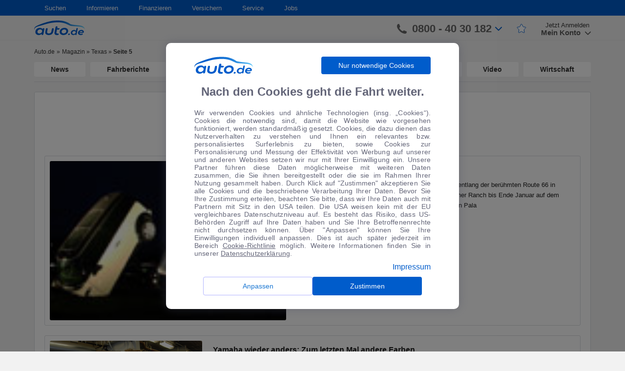

--- FILE ---
content_type: text/html; charset=UTF-8
request_url: https://www.auto.de/magazin/nachrichten/texas/page/5/
body_size: 21074
content:
<!DOCTYPE html>
<html lang="de">
    <head>
        <meta charset="UTF-8">
        <meta name="viewport" content="width=device-width, user-scalable=no, initial-scale=1.0, maximum-scale=1.0, minimum-scale=1.0">
        <meta http-equiv="X-UA-Compatible" content="ie=edge">
        <meta name="google-site-verification" content="0h2fPqfIGhqgOZpVpCcgno_KmsJVTNO9bdFVuJK7B7g" />
        <link rel="shortcut icon" href="/favicon/favicon.ico" type="image/x-icon">
        <link rel="apple-touch-icon" sizes="180x180" href="/favicon/apple-touch-icon.png">
        <link rel="icon" type="image/png" sizes="32x32" href="/favicon/favicon-32x32.png">
        <link rel="icon" type="image/png" sizes="16x16" href="/favicon/favicon-16x16.png">
        <link rel="mask-icon" href="/favicon/safari-pinned-tab.svg" color="#5bbad5">
        <link rel="shortcut icon" href="/favicon/favicon.ico">
        <meta name="msapplication-TileColor" content="#ffffff">
        <meta name="msapplication-config" content="/favicon/browserconfig.xml">
        <meta name="theme-color" content="#ffffff">
        <meta name='robots' content='max-image-preview:large, noindex,follow' />

	<!-- This site is optimized with the Yoast SEO plugin v16.3 - https://yoast.com/wordpress/plugins/seo/ -->
	<title>Texas Archives - Seite 5 von 5 - Magazin</title>
	<link rel="canonical" href="https://www.auto.de/magazin/nachrichten/texas/page/5/" />
	<link rel="prev" href="https://www.auto.de/magazin/nachrichten/texas/page/4/" />
	<meta property="og:locale" content="de_DE" />
	<meta property="og:type" content="article" />
	<meta property="og:title" content="Texas Archives - Seite 5 von 5 - Magazin" />
	<meta property="og:url" content="https://www.auto.de/magazin/nachrichten/texas/" />
	<meta property="og:site_name" content="Magazin" />
	<meta name="twitter:card" content="summary_large_image" />
	<script type="application/ld+json" class="yoast-schema-graph">{"@context":"https://schema.org","@graph":[{"@type":"WebSite","@id":"https://www.auto.de/magazin/#website","url":"https://www.auto.de/magazin/","name":"Magazin","description":"","potentialAction":[{"@type":"SearchAction","target":"https://www.auto.de/magazin/?s={search_term_string}","query-input":"required name=search_term_string"}],"inLanguage":"de"},{"@type":"CollectionPage","@id":"https://www.auto.de/magazin/nachrichten/texas/page/5/#webpage","url":"https://www.auto.de/magazin/nachrichten/texas/page/5/","name":"Texas Archives - Seite 5 von 5 - Magazin","isPartOf":{"@id":"https://www.auto.de/magazin/#website"},"breadcrumb":{"@id":"https://www.auto.de/magazin/nachrichten/texas/page/5/#breadcrumb"},"inLanguage":"de","potentialAction":[{"@type":"ReadAction","target":["https://www.auto.de/magazin/nachrichten/texas/page/5/"]}]},{"@type":"BreadcrumbList","@id":"https://www.auto.de/magazin/nachrichten/texas/page/5/#breadcrumb","itemListElement":[{"@type":"ListItem","position":1,"item":{"@type":"WebPage","@id":"https://www.auto.de/magazin/","url":"https://www.auto.de/magazin/","name":"Magazin"}},{"@type":"ListItem","position":2,"item":{"@type":"WebPage","@id":"https://www.auto.de/magazin/nachrichten/texas/","url":"https://www.auto.de/magazin/nachrichten/texas/","name":"Texas"}},{"@type":"ListItem","position":3,"item":{"@id":"https://www.auto.de/magazin/nachrichten/texas/page/5/#webpage"}}]}]}</script>
	<!-- / Yoast SEO plugin. -->


<meta property="og:title" content="Magazin"/>
<meta property="og:description" content=""/>
<meta property="og:image" content="https://autode-static.de/wp-content/uploads/2008/01/Mini-erobert-Br-ssel-21859_120.jpg"/>
<meta property="og:image:width" content="120"/>
<meta property="og:image:height" content="80"/>
<meta name="twitter:card" content="summary_large_image">
<meta name="twitter:title" content="Magazin"/>
<meta name="twitter:description" content=""/>
<meta name="twitter:image" content="https://autode-static.de/wp-content/uploads/2008/01/Mini-erobert-Br-ssel-21859_120.jpg"/>
<link rel='dns-prefetch' href='//autode-static.de' />
<link rel='dns-prefetch' href='//cdn.jsdelivr.net' />
<link rel='dns-prefetch' href='//cdnjs.cloudflare.com' />
<link rel="alternate" type="application/rss+xml" title="Magazin &raquo; Texas Schlagwort-Feed" href="https://www.auto.de/magazin/nachrichten/texas/feed/" />
<link rel='stylesheet' id='url-shortify-css'  href='https://www.auto.de/wp-content/plugins/url-shortify/lite/dist/styles/url-shortify.css' type='text/css' media='all' />
<link rel='stylesheet' id='style-css'  href='https://autode-static.de/wp-content/themes/autode/front/manifests/style-a297f78524.css' type='text/css' media='' />
<link rel='stylesheet' id='modal-css'  href='https://autode-static.de/wp-content/themes/autode/front/css/modalCookie.css' type='text/css' media='' />
<link rel='stylesheet' id='react-component-all-css'  href='https://www.auto.de/service/fe-wp-components/react-wp-components-all.00e0acd1cc2d1191b338.min.css' type='text/css' media='' />
<link rel='stylesheet' id='rc-css'  href='https://cdn.jsdelivr.net/npm/rc-slider@8.6.3/assets/index.min.css' type='text/css' media='' />
<script type='text/javascript' src='https://autode-static.de/wp-content/themes/autode/front/js/libs/jquery-1.11.0.min.js' id='jquery-js'></script>
<script type='text/javascript' id='url-shortify-js-extra'>
/* <![CDATA[ */
var usParams = {"ajaxurl":"https:\/\/www.auto.de\/magazin\/wp-admin\/admin-ajax.php"};
/* ]]> */
</script>
<script type='text/javascript' src='https://www.auto.de/wp-content/plugins/url-shortify/lite/dist/scripts/url-shortify.js' id='url-shortify-js'></script>
    </head>
    <body>
        <div id="section-page" class="section-page">
            <div id="cookie-modal"></div>
<div class="bodyOverlayUser"></div>
<div class="bodyOverlayNav"></div>
<header class="header">
    <nav class="navigation">
        <div class="container">
            <div class="row">
                <div class="col-md-12">
                    <ul class="navigation-list"><li class="dropdown-custom"><a href="#" class="dropdown-title">Suchen</a>
<ul class="dropdown-block">
	<li><span class="list-header">Auto</span>
	<ul>
		<li><a href="https://www.auto.de/search/detailed" class="simple-link">Detailsuche</a></li>
		<li><a href="https://www.auto.de/angebot/neuwagen/" class="simple-link">Neuwagen</a></li>
		<li><a href="https://www.auto.de/angebot/gebrauchtwagen" class="simple-link">Gebrauchtwagen</a></li>
		<li><a href="https://www.auto.de/pkw/" class="simple-link">Marken und Modelle</a></li>
		<li><a href="https://www.auto.de/angebot/" class="simple-link">Top-Angebote</a></li>
	</ul>
</li>
</ul>
</li>
<li class="dropdown-custom"><a href="#" class="dropdown-title">Informieren</a>
<ul class="dropdown-block">
	<li><span class="list-header">Ratgeber</span>
	<ul>
		<li><a href="https://www.auto.de/ratgeber/autokauf/" class="simple-link">Autokauf</a></li>
		<li><a href="https://www.auto.de/ratgeber/versicherung/" class="simple-link">Autoversicherung</a></li>
		<li><a href="https://www.auto.de/magazin/fahrberichte/" class="simple-link">Fahrberichte</a></li>
		<li><a href="https://www.auto.de/fotoguide/" class="simple-link">Fotoguide</a></li>
		<li><a href="https://www.auto.de/finanzieren/" class="simple-link">Finanzierung</a></li>
		<li><a href="https://www.auto.de/pkw/" class="simple-link">Marken und Modelle</a></li>
		<li><a href="https://www.auto.de/ratgeber/reifen/" class="simple-link">Reifen</a></li>
	</ul>
</li>
	<li><span class="list-header">Magazin</span>
	<ul>
		<li><a href="https://www.auto.de/magazin/" class="simple-link">Automagazin</a></li>
		<li><a href="https://www.auto.de/magazin/news/" class="simple-link">News</a></li>
		<li><a href="https://www.auto.de/magazin/wohnmobile/" class="simple-link">Wohnmobile</a></li>
		<li><a href="https://www.auto.de/magazin/motorsport/" class="simple-link">Motorsport</a></li>
		<li><a href="https://www.auto.de/magazin/motorraeder/" class="simple-link">Motorräder</a></li>
		<li><a href="https://www.auto.de/magazin/wirtschaft/" class="simple-link">Wirtschaft</a></li>
	</ul>
</li>
	<li><a href="https://www.auto.de/app/" class="simple-link">auto.de APP</a></li>
</ul>
</li>
<li class="dropdown-custom"><a href="https://www.auto.de/finanzieren/" class="dropdown-title">Finanzieren</a></li>
<li class="dropdown-custom"><a href="https://www.auto.de/versichern/" class="dropdown-title">Versichern</a></li>
<li class="dropdown-custom"><a href="#" class="dropdown-title">Service</a>
<ul class="dropdown-block">
	<li><a href="https://www.auto.de/service/kontakt/" class="simple-link">Feedback</a></li>
	<li><a href="https://www.auto.de/service/kontakt/" class="simple-link">Kontakt</a></li>
	<li><a href="https://www.auto.de/service/kontakt/" class="simple-link">Newsletter</a></li>
</ul>
</li>
<li class="dropdown-custom"><a href="https://jobs.auto.de" class="dropdown-title">Jobs</a></li>
</ul>                </div>
            </div>
        </div>
    </nav>
    <div class="header-bar">
        <div class="container">
            <div class="row">
                <div class="col-xs-6 col-md-3 col-lg-2">
                    <div class="burger-logo">
                        <div class="burger">
                            <span></span>
                        </div>
                        <a class="logo" href="https://www.auto.de/">
                            <img class="logo-white"
                                 src="https://autode-static.de/wp-content/themes/autode/front/img/header/logo_auto_de_white.png" alt="auto.de" loading="lazy">
                            <img class="logo-blue" src="https://autode-static.de/wp-content/themes/autode/front/img/header/b_logo_autode.svg"
                                 alt="auto.de" loading="lazy">
                        </a>
                    </div>
                </div>
                <div class="col-xs-6 col-md-9 col-lg-10">
                    <div class="main-menu">
                        <a href="https://www.auto.de/search/detailed" class="btn-search"><img
                                src="https://autode-static.de/wp-content/themes/autode/front/img/search.svg" alt="auto.de" loading="lazy"></a>
                        <a href="tel:08004030182" class="btn-phone"><img
                                    src="https://autode-static.de/wp-content/themes/autode/front/img/phone-grey.svg"
                                    alt="auto.de" loading="lazy"></a>
                        <div class="header-bar-right" id="autode-login">
                            <div class="login-box-container">
                                <div class="contact-phone">
                                    <svg viewBox="0 0 158.4 158.1" width="1em" height="1em" class="icon-phone">
                                        <path clip-rule="evenodd"
                                              d="M158.4 128.6c0-3.7.4-6-5.1-7.8-7.8-2.3-38.2-16.8-41.4-16.8-3.4 1.1-9.6 7-13.9 11.2-2.4 2.4-7 3.4-9.8 1.6-8-4.8-22.1-15.1-27.1-20.2-6.5-6.6-17.5-20-22.2-28-1.6-2.8-.5-7.5 1.8-9.9 4.4-4.5 10.8-11.1 11.6-14 0-1.3-2.2-7.9-3.9-11.4C44.1 22.5 39 11.6 35.1 1.2 33.8-.1 31.2 0 29 0c-3.9.1-12.2 1.5-16.5 4.6C3.8 11.3.1 26.6 0 35.3c-.4 30.3 25.9 67.1 59.9 95.4 21.2 17.1 98.9 53.1 98.5-2.1z"
                                              fill-rule="evenodd"></path>
                                    </svg>
                                    <span>0800 - 40 30 182</span>
                                    <svg viewBox="0 0 451.847 451.847" width="1em" height="1em" class="blue-arrow">
                                        <path d="M225.923 354.706c-8.098 0-16.195-3.092-22.369-9.263L9.27 151.157c-12.359-12.359-12.359-32.397 0-44.751 12.354-12.354 32.388-12.354 44.748 0l171.905 171.915 171.906-171.909c12.359-12.354 32.391-12.354 44.744 0 12.365 12.354 12.365 32.392 0 44.751L248.292 345.449c-6.177 6.172-14.274 9.257-22.369 9.257z"></path>
                                    </svg>
                                    <div class="contact-phone-window-wrapper">
                                        <div class="contact-phone-window">
                                            <div class="contact-item">
                                                <div class="image">
                                                    <svg width="26" height="26" viewBox="0 0 26 26" fill="none" xmlns="http://www.w3.org/2000/svg">
<path d="M23.9258 25.3213C21.1063 25.3213 18.3054 24.6466 15.5229 23.2971C12.7394 21.9487 10.2539 20.1807 8.06641 17.9932C5.87891 15.8057 4.11092 13.3265 2.76245 10.5557C1.413 7.78483 0.738281 4.97754 0.738281 2.13379C0.738281 1.69629 0.884115 1.33171 1.17578 1.04004C1.46745 0.748372 1.83203 0.602539 2.26953 0.602539H7.00911C7.398 0.602539 7.73196 0.717747 8.01099 0.948164C8.29099 1.17955 8.46745 1.47754 8.54036 1.84212L9.37891 6.14421C9.42752 6.50879 9.41537 6.83691 9.34245 7.12858C9.26953 7.42025 9.11155 7.67546 8.86849 7.89421L5.55078 11.1755C6.69314 13.1199 8.06009 14.8821 9.65162 16.4619C11.2441 18.0418 13.049 19.415 15.0664 20.5817L18.3112 17.3005C18.5543 17.0574 18.8401 16.8873 19.1687 16.79C19.4963 16.6928 19.8303 16.6685 20.1706 16.7171L24.2174 17.5557C24.582 17.6286 24.88 17.7987 25.1114 18.0661C25.3418 18.3334 25.457 18.6616 25.457 19.0505V23.79C25.457 24.2275 25.3112 24.5921 25.0195 24.8838C24.7279 25.1755 24.3633 25.3213 23.9258 25.3213Z" fill="#005CCB"/>
</svg>
                                                </div>
                                                <div class="text">
                                                    <p>Ihre persönliche Autoberatung</p>
                                                    <p class="bold">0800 - 40 30 182</p>
                                                </div>
                                            </div>
                                            <div class="contact-item open-hours-text">
                                                <div class="image">
                                                <svg width="24" height="28" viewBox="0 0 24 28" fill="none" xmlns="http://www.w3.org/2000/svg">
<path d="M10.569 22.2168L6.41276 18.0241L7.43359 17.0033L10.569 20.1022L16.7669 13.9408L17.7878 14.9616L10.569 22.2168ZM2.80339 27.1387C2.12283 27.1387 1.55797 26.9141 1.1088 26.4649C0.658663 26.0148 0.433594 25.4494 0.433594 24.7689V6.17513C0.433594 5.49457 0.658663 4.92971 1.1088 4.48055C1.55797 4.03041 2.12283 3.80534 2.80339 3.80534H5.35547V0.560547H6.92318V3.80534H17.3867V0.560547H18.8451V3.80534H21.3971C22.0777 3.80534 22.643 4.03041 23.0932 4.48055C23.5423 4.92971 23.7669 5.49457 23.7669 6.17513V24.7689C23.7669 25.4494 23.5423 26.0148 23.0932 26.4649C22.643 26.9141 22.0777 27.1387 21.3971 27.1387H2.80339ZM2.80339 25.6803H21.3971C21.6402 25.6803 21.8526 25.5889 22.0344 25.4062C22.2172 25.2244 22.3086 25.0119 22.3086 24.7689V12.0085H1.89193V24.7689C1.89193 25.0119 1.98332 25.2244 2.16609 25.4062C2.3479 25.5889 2.56033 25.6803 2.80339 25.6803ZM1.89193 10.5501H22.3086V6.17513C22.3086 5.93207 22.2172 5.71964 22.0344 5.53784C21.8526 5.35506 21.6402 5.26367 21.3971 5.26367H2.80339C2.56033 5.26367 2.3479 5.35506 2.16609 5.53784C1.98332 5.71964 1.89193 5.93207 1.89193 6.17513V10.5501Z" fill="#005CCB"/>
</svg>
                                                </div>
                                                <p style="line-height: 16px">Montag - Freitag: 8:00 - 20:00 Uhr<br>Samstag: 9:00 - 17:00 Uhr</p>
                                            </div>

                                            <div class="contact-item">
                                                <div class="image">
                                                    <svg width="27" height="22" viewBox="0 0 27 22" fill="none" xmlns="http://www.w3.org/2000/svg">
<path d="M3.11198 21.0241C2.43142 21.0241 1.86656 20.7995 1.4174 20.3503C0.967257 19.9002 0.742188 19.3349 0.742188 18.6543V2.97721C0.742188 2.29666 0.967257 1.7318 1.4174 1.28263C1.86656 0.832491 2.43142 0.607422 3.11198 0.607422H24.6224C25.303 0.607422 25.8683 0.832491 26.3184 1.28263C26.7676 1.7318 26.9922 2.29666 26.9922 2.97721V18.6543C26.9922 19.3349 26.7676 19.9002 26.3184 20.3503C25.8683 20.7995 25.303 21.0241 24.6224 21.0241H3.11198ZM13.8672 10.998L2.20052 3.3418V18.6543C2.20052 18.9217 2.28559 19.1404 2.45573 19.3105C2.62587 19.4807 2.84462 19.5658 3.11198 19.5658H24.6224C24.8898 19.5658 25.1085 19.4807 25.2786 19.3105C25.4488 19.1404 25.5339 18.9217 25.5339 18.6543V3.3418L13.8672 10.998ZM13.8672 9.35742L25.0964 2.06576H2.63802L13.8672 9.35742ZM2.20052 3.3418V2.06576V18.6543C2.20052 18.9217 2.28559 19.1404 2.45573 19.3105C2.62587 19.4807 2.84462 19.5658 3.11198 19.5658H2.20052V18.6543V3.3418Z" fill="#005CCB"/>
</svg>
                                                </div>
                                                <div class="text">
                                                    <p>Gerne kontaktieren Sie uns per E-Mail:</p>
                                                    <p class="bold">auto@auto.de</p>
                                                </div>
                                            </div>
                                        </div>
                                    </div>

                                </div>
                                <div class="star-link">
                                    <a href="https://www.auto.de/favourites">
                                        <svg width="20" height="20" fill="none" xmlns="http://www.w3.org/2000/svg" class="star-icon">
                                            <path d="M13.23 6.48l-2.5-4.71a1 1 0 00-1.79.04L6.77 6.44a1 1 0 01-.79.57l-3.95.5a1 1 0 00-.58 1.7l3.08 3.08a1 1 0 01.28.87l-.78 4.7a1 1 0 001.5 1.03l3.77-2.26a1 1 0 011-.02l4.2 2.37a1 1 0 001.48-1.04l-.8-4.78a1 1 0 01.29-.87l3.08-3.09a1 1 0 00-.58-1.7L14 7a1 1 0 01-.76-.52z" stroke-linejoin="round"/>
                                        </svg>
                                    </a>
                                </div>
                                <div class="user-login">
                                    <a href="https://www.auto.de/login/sign-up" class="sign-up">Jetzt Anmelden</a>
                                    <div class="sign-in">
                                        <div class="sign-in-user">
                                            <div class="btn-close-window-user">
                                                <svg viewBox="0 0 248.349 248.349" width="22px" height="22px" class="HeaderTop__profileIcon__2fo51">
                                                    <path d="M9.954 241.305h228.441c3.051 0 5.896-1.246 7.805-3.416 1.659-1.882 2.393-4.27 2.078-6.723-5.357-41.734-31.019-76.511-66.15-95.053-14.849 14.849-35.348 24.046-57.953 24.046s-43.105-9.197-57.953-24.046C31.09 154.65 5.423 189.432.071 231.166c-.315 2.453.424 4.846 2.078 6.723 1.909 2.17 4.754 3.416 7.805 3.416z"></path>
                                                    <path d="M72.699 127.09a72.826 72.826 0 0 0 4.166 4.019c12.586 11.259 29.137 18.166 47.309 18.166s34.723-6.913 47.309-18.166a72.838 72.838 0 0 0 4.166-4.019c1.327-1.398 2.622-2.828 3.84-4.329 9.861-12.211 15.8-27.717 15.8-44.6 0-39.216-31.906-71.116-71.116-71.116S53.059 38.95 53.059 78.16c0 16.883 5.939 32.39 15.8 44.6 1.213 1.502 2.507 2.927 3.84 4.33z"></path>
                                                </svg>
                                            </div>
                                            <svg viewBox="0 0 248.349 248.349" width="22px" height="22px"
                                                 class="HeaderTop__profileIcon__2fo51">
                                                <path d="M9.954 241.305h228.441c3.051 0 5.896-1.246 7.805-3.416 1.659-1.882 2.393-4.27 2.078-6.723-5.357-41.734-31.019-76.511-66.15-95.053-14.849 14.849-35.348 24.046-57.953 24.046s-43.105-9.197-57.953-24.046C31.09 154.65 5.423 189.432.071 231.166c-.315 2.453.424 4.846 2.078 6.723 1.909 2.17 4.754 3.416 7.805 3.416z"></path>
                                                <path d="M72.699 127.09a72.826 72.826 0 0 0 4.166 4.019c12.586 11.259 29.137 18.166 47.309 18.166s34.723-6.913 47.309-18.166a72.838 72.838 0 0 0 4.166-4.019c1.327-1.398 2.622-2.828 3.84-4.329 9.861-12.211 15.8-27.717 15.8-44.6 0-39.216-31.906-71.116-71.116-71.116S53.059 38.95 53.059 78.16c0 16.883 5.939 32.39 15.8 44.6 1.213 1.502 2.507 2.927 3.84 4.33z"></path>
                                            </svg>
                                        </div>
                                        <div class="btn-show-window-registration">
                                            <span>Mein Konto
                                                <svg viewBox="0 0 451.847 451.847" width="1em"
                                                     height="1em">
                                                    <path d="M225.923 354.706c-8.098 0-16.195-3.092-22.369-9.263L9.27 151.157c-12.359-12.359-12.359-32.397 0-44.751 12.354-12.354 32.388-12.354 44.748 0l171.905 171.915 171.906-171.909c12.359-12.354 32.391-12.354 44.744 0 12.365 12.354 12.365 32.392 0 44.751L248.292 345.449c-6.177 6.172-14.274 9.257-22.369 9.257z"></path>
                                                </svg>
                                            </span>
                                        </div>
                                        <div class="user-sign-window">
                                            <div class="wrapper">
                                                <div class="user-links">
                                                    <a href="https://www.auto.de/favourites" class="favourites-link">Favoriten</a>
                                                    <hr>
                                                </div>
                                                <div class="sign-in-block">
                                                    <a href="https://www.auto.de/login/sign-in" class="btn-sign-in">Anmelden</a>
                                                    <div class="user-registration">
                                                        <span>Neu bei auto.de?</span>
                                                        <a href="https://www.auto.de/login/sign-up">Registrieren</a>
                                                    </div>
                                                </div>
                                                <div class="user-links">
                                                    <a href="https://www.auto.de/service/kontakt" class="support-link">Kontakt & Rückruf</a>
                                                    <hr>
                                                    <a href="https://www.auto.de/dealer/sign-up" class="dealer-registration-link">Als Händler registrieren</a>
                                                </div>
                                            </div>
                                        </div>
                                        <div class="user-sign-window-mobile">
                                            <!-- <div class="user-links">
                                                <a href="https://www.auto.de/favourites">Favoriten</a>
                                                <hr>
                                            </div>
                                            <div class="sign-in-block">
                                                <a href="https://www.auto.de/login/sign-in" class="btn-sign-in">Anmelden</a>
                                                <div class="user-registration">
                                                    <span>Neu bei auto.de?</span>
                                                    <a href="https://www.auto.de/login/sign-up">Registrieren</a>
                                                </div>
                                            </div>
                                            <div class="user-links">
                                                <a href="https://www.auto.de/service/kontakt" class="support-link">Kontakt & Rückruf</a>
                                                <hr>
                                                <a href="https://www.auto.de/dealer/sign-up" class="dealer-registration-link">Als Händler registrieren</a>
                                            </div> -->
                                            <div class=userLinks>
                                                <div class="menuItem">
                                                    <svg xmlns="http://www.w3.org/2000/svg" width="25" height="24" viewBox="0 0 25 24"
                                                    fill="none">
                                                    <mask id="mask0_13548_1516" style="mask-type:alpha" maskUnits="userSpaceOnUse" x="0" y="0"
                                                        width="25" height="24">
                                                        <rect x="0.0546875" width="24" height="24" fill="#D9D9D9" />
                                                    </mask>
                                                    <g mask="url(#mask0_13548_1516)">
                                                        <path
                                                        d="M9.03129 18.9746C8.69796 19.2579 8.35229 19.2703 7.99429 19.0116C7.63562 18.7536 7.51462 18.4163 7.63129 17.9996L8.78129 14.1996L5.88129 12.1496C5.53129 11.8829 5.42729 11.5413 5.56929 11.1246C5.71062 10.7079 5.99795 10.4996 6.43129 10.4996H10.0313L11.1813 6.62461C11.2646 6.40794 11.3856 6.24528 11.5443 6.13661C11.7023 6.02861 11.873 5.97461 12.0563 5.97461C12.2396 5.97461 12.4103 6.02861 12.5683 6.13661C12.727 6.24528 12.848 6.40794 12.9313 6.62461L14.0813 10.4996H17.6813C18.1146 10.4996 18.4023 10.7079 18.5443 11.1246C18.6856 11.5413 18.5813 11.8829 18.2313 12.1496L15.3313 14.1996L16.4813 17.9996C16.598 18.4163 16.477 18.7536 16.1183 19.0116C15.7603 19.2703 15.4146 19.2579 15.0813 18.9746L12.0563 16.6746L9.03129 18.9746Z"
                                                        fill="#4C4E64" fill-opacity="0.87" />
                                                    </g>
                                                    </svg>
                                                    <a href="https://www.auto.de/favourites" class="myFavoriteLink">Favoriten</a>
                                                </div>
                                                <div class="dividerLine"></div>
                                                <a href="https://www.auto.de/login/sign-in" class="btn-sign-in">Anmelden</a>
                                                <div class=registerSection>
                                                    <span>Neu bei auto.de?</span>
                                                    <a href="https://www.auto.de/login/sign-up" class="registerButton">Registrieren</a>
                                                </div>
                                                <div class="dividerLine"></div>
                                                <div class="menuItem">
                                                    <svg xmlns="http://www.w3.org/2000/svg" width="25" height="24" viewBox="0 0 25 24"
                                                    fill="none">
                                                    <mask id="mask0_13548_1540" style="mask-type:alpha" maskUnits="userSpaceOnUse" x="0" y="0"
                                                        width="25" height="24">
                                                        <rect x="0.0546875" width="24" height="24" fill="#D9D9D9" />
                                                    </mask>
                                                    <g mask="url(#mask0_13548_1540)">
                                                        <path
                                                        d="M12.0547 17.625C12.338 17.625 12.5757 17.525 12.7677 17.325C12.959 17.125 13.0547 16.8833 13.0547 16.6C13.0547 16.3167 12.959 16.075 12.7677 15.875C12.5757 15.675 12.338 15.575 12.0547 15.575C11.7547 15.575 11.509 15.675 11.3177 15.875C11.1257 16.075 11.0297 16.3167 11.0297 16.6C11.0297 16.8833 11.1257 17.125 11.3177 17.325C11.509 17.525 11.7547 17.625 12.0547 17.625ZM12.1297 7.725C12.6464 7.725 13.0587 7.86233 13.3667 8.137C13.6754 8.41233 13.8297 8.78333 13.8297 9.25C13.8297 9.55 13.742 9.84567 13.5667 10.137C13.392 10.429 13.1297 10.7333 12.7797 11.05C12.2964 11.4667 11.9464 11.8623 11.7297 12.237C11.513 12.6123 11.3964 13 11.3797 13.4C11.363 13.5667 11.4214 13.7123 11.5547 13.837C11.688 13.9623 11.8464 14.025 12.0297 14.025C12.213 14.025 12.3757 13.9623 12.5177 13.837C12.659 13.7123 12.7464 13.5583 12.7797 13.375C12.8297 13.0917 12.938 12.829 13.1047 12.587C13.2714 12.3457 13.538 12.0417 13.9047 11.675C14.4214 11.1917 14.7797 10.7583 14.9797 10.375C15.1797 9.99167 15.2797 9.575 15.2797 9.125C15.2797 8.325 14.988 7.67067 14.4047 7.162C13.8214 6.654 13.0714 6.4 12.1547 6.4C11.538 6.4 10.9714 6.529 10.4547 6.787C9.93802 7.04567 9.52969 7.43333 9.22969 7.95C9.14635 8.11667 9.11735 8.27933 9.14269 8.438C9.16735 8.596 9.26302 8.725 9.42969 8.825C9.57969 8.925 9.75902 8.95833 9.96769 8.925C10.1757 8.89167 10.3464 8.78333 10.4797 8.6C10.6797 8.33333 10.909 8.12067 11.1677 7.962C11.4257 7.804 11.7464 7.725 12.1297 7.725ZM12.0547 21.5C10.738 21.5 9.50469 21.25 8.35469 20.75C7.20469 20.25 6.20035 19.575 5.34169 18.725C4.48369 17.875 3.80469 16.8707 3.30469 15.712C2.80469 14.554 2.55469 13.3167 2.55469 12C2.55469 10.6833 2.80469 9.44567 3.30469 8.287C3.80469 7.129 4.48369 6.125 5.34169 5.275C6.20035 4.425 7.20469 3.75 8.35469 3.25C9.50469 2.75 10.738 2.5 12.0547 2.5C13.388 2.5 14.6297 2.75 15.7797 3.25C16.9297 3.75 17.934 4.425 18.7927 5.275C19.6507 6.125 20.3257 7.129 20.8177 8.287C21.309 9.44567 21.5547 10.6833 21.5547 12C21.5547 13.3167 21.309 14.554 20.8177 15.712C20.3257 16.8707 19.6507 17.875 18.7927 18.725C17.934 19.575 16.9297 20.25 15.7797 20.75C14.6297 21.25 13.388 21.5 12.0547 21.5ZM12.0547 20C14.288 20 16.1797 19.221 17.7297 17.663C19.2797 16.1043 20.0547 14.2167 20.0547 12C20.0547 9.78333 19.2797 7.89567 17.7297 6.337C16.1797 4.779 14.288 4 12.0547 4C9.85469 4 7.97135 4.779 6.40469 6.337C4.83802 7.89567 4.05469 9.78333 4.05469 12C4.05469 14.2167 4.83802 16.1043 6.40469 17.663C7.97135 19.221 9.85469 20 12.0547 20Z"
                                                        fill="#4C4E64" fill-opacity="0.87" />
                                                    </g>
                                                    </svg>
                                                    <a href="https://www.auto.de/service/kontakt/">Support & Rückruf</a>
                                                </div>
                                                <div class="menuItem">
                                                    <svg xmlns="http://www.w3.org/2000/svg" width="25" height="24" viewBox="0 0 25 24"
                                                    fill="none">
                                                    <mask id="mask0_13548_1573" style="mask-type:alpha" maskUnits="userSpaceOnUse" x="0" y="0"
                                                        width="25" height="24">
                                                        <rect x="0.679688" width="24" height="24" fill="#D9D9D9" />
                                                    </mask>
                                                    <g mask="url(#mask0_13548_1573)">
                                                        <path
                                                        d="M5.67891 6C5.39557 6 5.15791 5.90433 4.96591 5.713C4.77457 5.521 4.67891 5.28333 4.67891 5C4.67891 4.71667 4.77457 4.479 4.96591 4.287C5.15791 4.09567 5.39557 4 5.67891 4H19.6789C19.9622 4 20.1996 4.09567 20.3909 4.287C20.5829 4.479 20.6789 4.71667 20.6789 5C20.6789 5.28333 20.5829 5.521 20.3909 5.713C20.1996 5.90433 19.9622 6 19.6789 6H5.67891ZM5.67891 20C5.39557 20 5.15791 19.904 4.96591 19.712C4.77457 19.5207 4.67891 19.2833 4.67891 19V14H4.50391C4.18724 14 3.92891 13.879 3.72891 13.637C3.52891 13.3957 3.46224 13.1167 3.52891 12.8L4.52891 7.8C4.57891 7.56667 4.69557 7.375 4.87891 7.225C5.06224 7.075 5.27057 7 5.50391 7H19.8539C20.0872 7 20.2956 7.075 20.4789 7.225C20.6622 7.375 20.7789 7.56667 20.8289 7.8L21.8289 12.8C21.8956 13.1167 21.8289 13.3957 21.6289 13.637C21.4289 13.879 21.1706 14 20.8539 14H20.6789V19C20.6789 19.2833 20.5829 19.5207 20.3909 19.712C20.1996 19.904 19.9622 20 19.6789 20C19.3956 20 19.1582 19.904 18.9669 19.712C18.7749 19.5207 18.6789 19.2833 18.6789 19V14H14.6789V19C14.6789 19.2833 14.5832 19.5207 14.3919 19.712C14.1999 19.904 13.9622 20 13.6789 20H5.67891ZM6.67891 18H12.6789V14H6.67891V18ZM5.72891 12H19.6289L19.0289 9H6.32891L5.72891 12Z"
                                                        fill="#4C4E64" fill-opacity="0.87" />
                                                    </g>
                                                    </svg>
                                                    <a href="https://www.auto.de/dealer/sign-up">Als Händler anmelden</a>
                                                </div>
                                            </div>
                                        </div>
                                    </div>
                                </div>
                                <div class="user-logined">
                                    <div class="user-logined-img">
                                        <div class="btn-close-window-user">
                                            <!-- <span></span> -->
                                            <svg viewBox="0 0 248.349 248.349" width="22px" height="22px" class="HeaderTop__profileIcon__2fo51">
                                                <path d="M9.954 241.305h228.441c3.051 0 5.896-1.246 7.805-3.416 1.659-1.882 2.393-4.27 2.078-6.723-5.357-41.734-31.019-76.511-66.15-95.053-14.849 14.849-35.348 24.046-57.953 24.046s-43.105-9.197-57.953-24.046C31.09 154.65 5.423 189.432.071 231.166c-.315 2.453.424 4.846 2.078 6.723 1.909 2.17 4.754 3.416 7.805 3.416z"></path>
                                                <path d="M72.699 127.09a72.826 72.826 0 0 0 4.166 4.019c12.586 11.259 29.137 18.166 47.309 18.166s34.723-6.913 47.309-18.166a72.838 72.838 0 0 0 4.166-4.019c1.327-1.398 2.622-2.828 3.84-4.329 9.861-12.211 15.8-27.717 15.8-44.6 0-39.216-31.906-71.116-71.116-71.116S53.059 38.95 53.059 78.16c0 16.883 5.939 32.39 15.8 44.6 1.213 1.502 2.507 2.927 3.84 4.33z"></path>
                                            </svg>
                                        </div>
                                        <svg viewBox="0 0 248.349 248.349" width="22px" height="22px"
                                             class="HeaderTop__profileIcon__2fo51">
                                            <path d="M9.954 241.305h228.441c3.051 0 5.896-1.246 7.805-3.416 1.659-1.882 2.393-4.27 2.078-6.723-5.357-41.734-31.019-76.511-66.15-95.053-14.849 14.849-35.348 24.046-57.953 24.046s-43.105-9.197-57.953-24.046C31.09 154.65 5.423 189.432.071 231.166c-.315 2.453.424 4.846 2.078 6.723 1.909 2.17 4.754 3.416 7.805 3.416z"></path>
                                            <path d="M72.699 127.09a72.826 72.826 0 0 0 4.166 4.019c12.586 11.259 29.137 18.166 47.309 18.166s34.723-6.913 47.309-18.166a72.838 72.838 0 0 0 4.166-4.019c1.327-1.398 2.622-2.828 3.84-4.329 9.861-12.211 15.8-27.717 15.8-44.6 0-39.216-31.906-71.116-71.116-71.116S53.059 38.95 53.059 78.16c0 16.883 5.939 32.39 15.8 44.6 1.213 1.502 2.507 2.927 3.84 4.33z"></path>
                                        </svg>
                                    </div>
                                    <div class="user-logined-window">
                                        <div class="wrapper">
                                            <!-- <span class="small-text">Eingeloggt als</span> -->
                                            <div class="user">
                                                <!-- <svg viewBox="0 0 248.349 248.349" width="22px" height="22px"
                                                     class="HeaderTop__profileIcon__2fo51">
                                                <path d="M9.954 241.305h228.441c3.051 0 5.896-1.246 7.805-3.416 1.659-1.882 2.393-4.27 2.078-6.723-5.357-41.734-31.019-76.511-66.15-95.053-14.849 14.849-35.348 24.046-57.953 24.046s-43.105-9.197-57.953-24.046C31.09 154.65 5.423 189.432.071 231.166c-.315 2.453.424 4.846 2.078 6.723 1.909 2.17 4.754 3.416 7.805 3.416z"></path>
                                                <path d="M72.699 127.09a72.826 72.826 0 0 0 4.166 4.019c12.586 11.259 29.137 18.166 47.309 18.166s34.723-6.913 47.309-18.166a72.838 72.838 0 0 0 4.166-4.019c1.327-1.398 2.622-2.828 3.84-4.329 9.861-12.211 15.8-27.717 15.8-44.6 0-39.216-31.906-71.116-71.116-71.116S53.059 38.95 53.059 78.16c0 16.883 5.939 32.39 15.8 44.6 1.213 1.502 2.507 2.927 3.84 4.33z"></path>
                                                </svg> -->
                                                <span class="user-name"></span>
                                            </div>
                                            <a href="https://www.auto.de/account/dashboard" class="dashboard-link">Übersicht</a>
                                            <a href="https://www.auto.de/my-vehicles/overview" class="my-vehicles-link">Meine Fahrzeuge</a>
                                            <a href="https://www.auto.de/my-searches" class="my-searches-link">Gespeicherte Suchen</a>
                                            <a href="https://www.auto.de/favourites" class="favourites-link">Favoriten</a>
                                            <a href="https://www.auto.de/my-settings" class="my-settings-link">Profil</a>
                                            <a href="https://www.auto.de/account/image-settings" class="image-settings-link">Bildeinstellungen</a>
                                            <a href="https://www.auto.de/account/kontakt" class="contact-link">Kontakt & Rückruf</a>
                                            <a class="btn-remove" href="https://www.auto.de/login/sign-out">Ausloggen</a>
                                        </div>
                                    </div>
                                    <div class="user-logined-window-mobile">
                                        <!-- <span class="small-text">Eingeloggt als</span> -->
                                        <div class="user">
                                            <span class="user-name"></span>
                                        </div>
                                        <div class="userLinks">
                                                <div class="dividerLine"></div>
                                                <div class="menuItem">
                                                <svg xmlns="http://www.w3.org/2000/svg" width="25" height="24" viewBox="0 0 25 24" fill="none">
                                                    <mask id="mask0_13548_1588" style="mask-type:alpha" maskUnits="userSpaceOnUse" x="0" y="0" width="25"
                                                    height="24">
                                                    <rect x="0.632812" width="24" height="24" fill="#D9D9D9" />
                                                    </mask>
                                                    <g mask="url(#mask0_13548_1588)">
                                                    <path
                                                        d="M13.8828 8.1V4.4C13.8828 4.15 13.9701 3.93733 14.1448 3.762C14.3201 3.58733 14.5328 3.5 14.7828 3.5H20.2328C20.4828 3.5 20.6955 3.58733 20.8708 3.762C21.0455 3.93733 21.1328 4.15 21.1328 4.4V8.1C21.1328 8.35 21.0455 8.56267 20.8708 8.738C20.6955 8.91267 20.4828 9 20.2328 9H14.7828C14.5328 9 14.3201 8.91267 14.1448 8.738C13.9701 8.56267 13.8828 8.35 13.8828 8.1ZM4.13281 11.6V4.4C4.13281 4.15 4.22048 3.93733 4.39581 3.762C4.57048 3.58733 4.78281 3.5 5.03281 3.5H10.4828C10.7328 3.5 10.9455 3.58733 11.1208 3.762C11.2955 3.93733 11.3828 4.15 11.3828 4.4V11.6C11.3828 11.85 11.2955 12.0627 11.1208 12.238C10.9455 12.4127 10.7328 12.5 10.4828 12.5H5.03281C4.78281 12.5 4.57048 12.4127 4.39581 12.238C4.22048 12.0627 4.13281 11.85 4.13281 11.6ZM13.8828 19.6V12.4C13.8828 12.15 13.9701 11.9373 14.1448 11.762C14.3201 11.5873 14.5328 11.5 14.7828 11.5H20.2328C20.4828 11.5 20.6955 11.5873 20.8708 11.762C21.0455 11.9373 21.1328 12.15 21.1328 12.4V19.6C21.1328 19.85 21.0455 20.0627 20.8708 20.238C20.6955 20.4127 20.4828 20.5 20.2328 20.5H14.7828C14.5328 20.5 14.3201 20.4127 14.1448 20.238C13.9701 20.0627 13.8828 19.85 13.8828 19.6ZM4.13281 19.6V15.9C4.13281 15.65 4.22048 15.4373 4.39581 15.262C4.57048 15.0873 4.78281 15 5.03281 15H10.4828C10.7328 15 10.9455 15.0873 11.1208 15.262C11.2955 15.4373 11.3828 15.65 11.3828 15.9V19.6C11.3828 19.85 11.2955 20.0627 11.1208 20.238C10.9455 20.4127 10.7328 20.5 10.4828 20.5H5.03281C4.78281 20.5 4.57048 20.4127 4.39581 20.238C4.22048 20.0627 4.13281 19.85 4.13281 19.6ZM5.63281 11H9.88281V5H5.63281V11ZM15.3828 19H19.6328V13H15.3828V19ZM15.3828 7.5H19.6328V5H15.3828V7.5ZM5.63281 19H9.88281V16.5H5.63281V19Z"
                                                        fill="#4C4E64" fill-opacity="0.87" />
                                                    </g>
                                                </svg>
                                                <a href="https://www.auto.de/account/dashboard">Übersicht</a>
                                                </div>
                                                <div class="menuItem">
                                                <svg xmlns="http://www.w3.org/2000/svg" width="25" height="24" viewBox="0 0 25 24" fill="none">
                                                    <mask id="mask0_13548_1506" style="mask-type:alpha" maskUnits="userSpaceOnUse" x="0" y="0" width="25"
                                                    height="24">
                                                    <rect x="0.0546875" width="24" height="24" fill="#D9D9D9" />
                                                    </mask>
                                                    <g mask="url(#mask0_13548_1506)">
                                                    <path
                                                        d="M5.67969 18.5V19.475C5.67969 19.7583 5.57969 20 5.37969 20.2C5.17969 20.4 4.92135 20.5 4.60469 20.5C4.32135 20.5 4.07535 20.396 3.86669 20.188C3.65869 19.9793 3.55469 19.7333 3.55469 19.45V12.075L5.60469 6.25C5.67135 6.01667 5.80469 5.83333 6.00469 5.7C6.20469 5.56667 6.42969 5.5 6.67969 5.5H17.4797C17.713 5.5 17.9254 5.571 18.1167 5.713C18.3087 5.85433 18.438 6.03333 18.5047 6.25L20.5547 12.075V19.475C20.5547 19.7583 20.4547 20 20.2547 20.2C20.0547 20.4 19.8047 20.5 19.5047 20.5C19.2047 20.5 18.9507 20.396 18.7427 20.188C18.534 19.9793 18.4297 19.7333 18.4297 19.45V18.5H5.67969ZM5.65469 10.575H18.4547L17.1797 7H6.92969L5.65469 10.575ZM7.52969 15.85C7.87969 15.85 8.18369 15.7207 8.44169 15.462C8.70035 15.204 8.82969 14.8917 8.82969 14.525C8.82969 14.175 8.70035 13.871 8.44169 13.613C8.18369 13.3543 7.87135 13.225 7.50469 13.225C7.15469 13.225 6.85069 13.3543 6.59269 13.613C6.33402 13.871 6.20469 14.1833 6.20469 14.55C6.20469 14.9 6.33402 15.204 6.59269 15.462C6.85069 15.7207 7.16302 15.85 7.52969 15.85ZM16.6047 15.85C16.9547 15.85 17.2587 15.7207 17.5167 15.462C17.7754 15.204 17.9047 14.8917 17.9047 14.525C17.9047 14.175 17.7754 13.871 17.5167 13.613C17.2587 13.3543 16.9464 13.225 16.5797 13.225C16.2297 13.225 15.9257 13.3543 15.6677 13.613C15.409 13.871 15.2797 14.1833 15.2797 14.55C15.2797 14.9 15.409 15.204 15.6677 15.462C15.9257 15.7207 16.238 15.85 16.6047 15.85ZM5.05469 17H19.0547V12.075H5.05469V17Z"
                                                        fill="#4C4E64" fill-opacity="0.87" />
                                                    </g>
                                                </svg>
                                                <a href="https://www.auto.de/my-vehicles/overview">Meine Fahrzeuge</a>
                                                </div>
                                                <div class="menuItem">
                                                <svg xmlns="http://www.w3.org/2000/svg" width="25" height="24" viewBox="0 0 25 24" fill="none">
                                                    <mask id="mask0_13548_1511" style="mask-type:alpha" maskUnits="userSpaceOnUse" x="0" y="0" width="25"
                                                    height="24">
                                                    <rect x="0.0546875" width="24" height="24" fill="#D9D9D9" />
                                                    </mask>
                                                    <g mask="url(#mask0_13548_1511)">
                                                    <path
                                                        d="M19.5547 19.25C19.338 19.25 19.1587 19.1793 19.0167 19.038C18.8754 18.896 18.8047 18.7167 18.8047 18.5V3.8C18.8047 3.73333 18.7714 3.66667 18.7047 3.6C18.638 3.53333 18.5714 3.5 18.5047 3.5H7.55469C7.33802 3.5 7.15902 3.429 7.01769 3.287C6.87569 3.14567 6.80469 2.96667 6.80469 2.75C6.80469 2.53333 6.87569 2.354 7.01769 2.212C7.15902 2.07067 7.33802 2 7.55469 2H18.5047C19.0047 2 19.4297 2.175 19.7797 2.525C20.1297 2.875 20.3047 3.3 20.3047 3.8V18.5C20.3047 18.7167 20.234 18.896 20.0927 19.038C19.9507 19.1793 19.7714 19.25 19.5547 19.25ZM5.30469 19.95L10.3047 17.8L15.3047 19.95V7.3C15.3047 7.23333 15.2714 7.16667 15.2047 7.1C15.138 7.03333 15.0714 7 15.0047 7H5.60469C5.53802 7 5.47135 7.03333 5.40469 7.1C5.33802 7.16667 5.30469 7.23333 5.30469 7.3V19.95ZM5.07969 21.7C4.77969 21.8333 4.49202 21.8083 4.21669 21.625C3.94202 21.4417 3.80469 21.1917 3.80469 20.875V7.3C3.80469 6.8 3.97969 6.375 4.32969 6.025C4.67969 5.675 5.10469 5.5 5.60469 5.5H15.0047C15.5047 5.5 15.9297 5.675 16.2797 6.025C16.6297 6.375 16.8047 6.8 16.8047 7.3V20.875C16.8047 21.1917 16.667 21.4417 16.3917 21.625C16.117 21.8083 15.8297 21.8333 15.5297 21.7L10.3047 19.45L5.07969 21.7Z"
                                                        fill="#4C4E64" fill-opacity="0.87" />
                                                    </g>
                                                </svg>
                                                <a href="https://www.auto.de/my-searches">Gespeicherte Suchen</a>
                                                </div>
                                                <div class="menuItem">
                                                <svg xmlns="http://www.w3.org/2000/svg" width="25" height="24" viewBox="0 0 25 24" fill="none">
                                                    <mask id="mask0_13548_1516" style="mask-type:alpha" maskUnits="userSpaceOnUse" x="0" y="0" width="25"
                                                    height="24">
                                                    <rect x="0.0546875" width="24" height="24" fill="#D9D9D9" />
                                                    </mask>
                                                    <g mask="url(#mask0_13548_1516)">
                                                    <path
                                                        d="M9.03129 18.9746C8.69796 19.2579 8.35229 19.2703 7.99429 19.0116C7.63562 18.7536 7.51462 18.4163 7.63129 17.9996L8.78129 14.1996L5.88129 12.1496C5.53129 11.8829 5.42729 11.5413 5.56929 11.1246C5.71062 10.7079 5.99795 10.4996 6.43129 10.4996H10.0313L11.1813 6.62461C11.2646 6.40794 11.3856 6.24528 11.5443 6.13661C11.7023 6.02861 11.873 5.97461 12.0563 5.97461C12.2396 5.97461 12.4103 6.02861 12.5683 6.13661C12.727 6.24528 12.848 6.40794 12.9313 6.62461L14.0813 10.4996H17.6813C18.1146 10.4996 18.4023 10.7079 18.5443 11.1246C18.6856 11.5413 18.5813 11.8829 18.2313 12.1496L15.3313 14.1996L16.4813 17.9996C16.598 18.4163 16.477 18.7536 16.1183 19.0116C15.7603 19.2703 15.4146 19.2579 15.0813 18.9746L12.0563 16.6746L9.03129 18.9746Z"
                                                        fill="#4C4E64" fill-opacity="0.87" />
                                                    </g>
                                                </svg>
                                                <a href="https://www.auto.de/favourites">Favoriten</a>
                                                </div>
                                                <div class="dividerLine"></div>
                                                <div class="menuItem">
                                                <svg xmlns="http://www.w3.org/2000/svg" width="25" height="24" viewBox="0 0 25 24" fill="none">
                                                    <mask id="mask0_13548_1529" style="mask-type:alpha" maskUnits="userSpaceOnUse" x="0" y="0" width="25"
                                                    height="24">
                                                    <rect x="0.0546875" width="24" height="24" fill="#D9D9D9" />
                                                    </mask>
                                                    <g mask="url(#mask0_13548_1529)">
                                                    <path
                                                        d="M12.0547 11.7002C11.088 11.7002 10.263 11.3542 9.57969 10.6622C8.89635 9.97086 8.55469 9.1502 8.55469 8.2002C8.55469 7.23353 8.89635 6.40853 9.57969 5.7252C10.263 5.04186 11.088 4.7002 12.0547 4.7002C13.0214 4.7002 13.8464 5.04186 14.5297 5.7252C15.213 6.40853 15.5547 7.23353 15.5547 8.2002C15.5547 9.1502 15.213 9.97086 14.5297 10.6622C13.8464 11.3542 13.0214 11.7002 12.0547 11.7002ZM4.55469 19.3002V17.0752C4.55469 16.5919 4.68802 16.1419 4.95469 15.7252C5.22135 15.3085 5.57969 14.9835 6.02969 14.7502C7.01302 14.2669 8.00902 13.9042 9.01769 13.6622C10.0257 13.4209 11.038 13.3002 12.0547 13.3002C13.0714 13.3002 14.084 13.4209 15.0927 13.6622C16.1007 13.9042 17.0964 14.2669 18.0797 14.7502C18.5297 14.9835 18.888 15.3085 19.1547 15.7252C19.4214 16.1419 19.5547 16.5919 19.5547 17.0752V19.3002H4.55469ZM6.05469 17.8002H18.0547V17.0752C18.0547 16.8752 17.9964 16.6919 17.8797 16.5252C17.763 16.3585 17.6047 16.2169 17.4047 16.1002C16.538 15.6835 15.659 15.3625 14.7677 15.1372C13.8757 14.9125 12.9714 14.8002 12.0547 14.8002C11.138 14.8002 10.2337 14.9125 9.34169 15.1372C8.45035 15.3625 7.57135 15.6835 6.70469 16.1002C6.50469 16.2169 6.34635 16.3585 6.22969 16.5252C6.11302 16.6919 6.05469 16.8752 6.05469 17.0752V17.8002ZM12.0547 10.2002C12.6047 10.2002 13.0757 10.0042 13.4677 9.6122C13.859 9.22086 14.0547 8.7502 14.0547 8.2002C14.0547 7.6502 13.859 7.1792 13.4677 6.7872C13.0757 6.39586 12.6047 6.2002 12.0547 6.2002C11.5047 6.2002 11.034 6.39586 10.6427 6.7872C10.2507 7.1792 10.0547 7.6502 10.0547 8.2002C10.0547 8.7502 10.2507 9.22086 10.6427 9.6122C11.034 10.0042 11.5047 10.2002 12.0547 10.2002Z"
                                                        fill="#4C4E64" fill-opacity="0.87" />
                                                    </g>
                                                </svg>
                                                <a href="https://www.auto.de/my-settings">Profil</a>
                                                </div>
                                                <div class="dividerLine"></div>
                                                <div class="menuItem isDealer">
                                                <svg xmlns="http://www.w3.org/2000/svg" width="25" height="24" viewBox="0 0 25 24" fill="none">
                                                    <mask id="mask0_13548_1535" style="mask-type:alpha" maskUnits="userSpaceOnUse" x="0" y="0" width="25"
                                                    height="24">
                                                    <rect x="0.0546875" width="24" height="24" fill="#D9D9D9" />
                                                    </mask>
                                                    <g mask="url(#mask0_13548_1535)">
                                                    <path
                                                        d="M13.5561 21.5H10.5311C10.3144 21.5 10.1228 21.425 9.95609 21.275C9.78943 21.125 9.68943 20.9333 9.65609 20.7L9.35609 18.45C9.08943 18.3667 8.81876 18.2417 8.54409 18.075C8.26876 17.9083 8.01443 17.7333 7.78109 17.55L5.70609 18.45C5.48943 18.5333 5.27709 18.5417 5.06909 18.475C4.86043 18.4083 4.68943 18.275 4.55609 18.075L3.05609 15.45C2.93943 15.25 2.90609 15.0373 2.95609 14.812C3.00609 14.5873 3.11443 14.4083 3.28109 14.275L5.10609 12.9C5.07276 12.75 5.05209 12.6 5.04409 12.45C5.03543 12.3 5.03109 12.15 5.03109 12C5.03109 11.8667 5.03543 11.725 5.04409 11.575C5.05209 11.425 5.07276 11.2667 5.10609 11.1L3.28109 9.725C3.11443 9.59167 3.00609 9.41267 2.95609 9.188C2.90609 8.96267 2.93943 8.75 3.05609 8.55L4.55609 5.95C4.67276 5.75 4.83943 5.61667 5.05609 5.55C5.27276 5.48333 5.48109 5.49167 5.68109 5.575L7.78109 6.45C8.01443 6.26667 8.26876 6.096 8.54409 5.938C8.81876 5.77933 9.08943 5.65 9.35609 5.55L9.65609 3.3C9.68943 3.06667 9.78943 2.875 9.95609 2.725C10.1228 2.575 10.3144 2.5 10.5311 2.5H13.5561C13.7894 2.5 13.9894 2.575 14.1561 2.725C14.3228 2.875 14.4228 3.06667 14.4561 3.3L14.7561 5.55C15.0561 5.66667 15.3268 5.79567 15.5681 5.937C15.8101 6.079 16.0561 6.25 16.3061 6.45L18.4311 5.575C18.6311 5.49167 18.8354 5.48333 19.0441 5.55C19.2521 5.61667 19.4228 5.75 19.5561 5.95L21.0561 8.55C21.1728 8.75 21.2061 8.96267 21.1561 9.188C21.1061 9.41267 20.9978 9.59167 20.8311 9.725L18.9811 11.125C19.0144 11.2917 19.0311 11.4417 19.0311 11.575V12C19.0311 12.1333 19.0268 12.2707 19.0181 12.412C19.0101 12.554 18.9894 12.7167 18.9561 12.9L20.7811 14.275C20.9644 14.4083 21.0811 14.5873 21.1311 14.812C21.1811 15.0373 21.1394 15.25 21.0061 15.45L19.5061 18.05C19.3894 18.25 19.2228 18.3833 19.0061 18.45C18.7894 18.5167 18.5728 18.5083 18.3561 18.425L16.3061 17.55C16.0561 17.75 15.8021 17.925 15.5441 18.075C15.2854 18.225 15.0228 18.35 14.7561 18.45L14.4561 20.7C14.4228 20.9333 14.3228 21.125 14.1561 21.275C13.9894 21.425 13.7894 21.5 13.5561 21.5ZM12.0561 15C12.8894 15 13.5978 14.7083 14.1811 14.125C14.7644 13.5417 15.0561 12.8333 15.0561 12C15.0561 11.1667 14.7644 10.4583 14.1811 9.875C13.5978 9.29167 12.8894 9 12.0561 9C11.2228 9 10.5144 9.29167 9.93109 9.875C9.34776 10.4583 9.05609 11.1667 9.05609 12C9.05609 12.8333 9.34776 13.5417 9.93109 14.125C10.5144 14.7083 11.2228 15 12.0561 15ZM12.0561 13.5C11.6394 13.5 11.2854 13.354 10.9941 13.062C10.7021 12.7707 10.5561 12.4167 10.5561 12C10.5561 11.5833 10.7021 11.2293 10.9941 10.938C11.2854 10.646 11.6394 10.5 12.0561 10.5C12.4728 10.5 12.8268 10.646 13.1181 10.938C13.4101 11.2293 13.5561 11.5833 13.5561 12C13.5561 12.4167 13.4101 12.7707 13.1181 13.062C12.8268 13.354 12.4728 13.5 12.0561 13.5ZM11.0561 20H13.0311L13.3811 17.325C13.8978 17.1917 14.3644 17 14.7811 16.75C15.1978 16.5 15.6061 16.1833 16.0061 15.8L18.4811 16.85L19.4811 15.15L17.3061 13.525C17.3894 13.2583 17.4438 13 17.4691 12.75C17.4938 12.5 17.5061 12.25 17.5061 12C17.5061 11.7333 17.4938 11.4793 17.4691 11.238C17.4438 10.996 17.3894 10.75 17.3061 10.5L19.4811 8.85L18.5061 7.15L15.9811 8.2C15.6478 7.85 15.2478 7.53733 14.7811 7.262C14.3144 6.98733 13.8478 6.79167 13.3811 6.675L13.0561 4H11.0811L10.7311 6.675C10.2311 6.79167 9.76443 6.975 9.33109 7.225C8.89776 7.475 8.48109 7.79167 8.08109 8.175L5.60609 7.15L4.63109 8.85L6.78109 10.45C6.69776 10.7 6.63943 10.95 6.60609 11.2C6.57276 11.45 6.55609 11.7167 6.55609 12C6.55609 12.2667 6.57276 12.525 6.60609 12.775C6.63943 13.025 6.69776 13.275 6.78109 13.525L4.63109 15.15L5.60609 16.85L8.08109 15.8C8.46443 16.1833 8.87276 16.5 9.30609 16.75C9.73943 17 10.2144 17.1917 10.7311 17.325L11.0561 20Z"
                                                        fill="#4C4E64" fill-opacity="0.87" />
                                                    </g>
                                                </svg>
                                                <a href="https://www.auto.de/account/image-settings">Bildeinstellungen</a>
                                                </div>
                                                <div class="menuItem">
                                                <svg xmlns="http://www.w3.org/2000/svg" width="25" height="24" viewBox="0 0 25 24" fill="none">
                                                    <mask id="mask0_13548_1540" style="mask-type:alpha" maskUnits="userSpaceOnUse" x="0" y="0" width="25"
                                                    height="24">
                                                    <rect x="0.0546875" width="24" height="24" fill="#D9D9D9" />
                                                    </mask>
                                                    <g mask="url(#mask0_13548_1540)">
                                                    <path
                                                        d="M12.0547 17.625C12.338 17.625 12.5757 17.525 12.7677 17.325C12.959 17.125 13.0547 16.8833 13.0547 16.6C13.0547 16.3167 12.959 16.075 12.7677 15.875C12.5757 15.675 12.338 15.575 12.0547 15.575C11.7547 15.575 11.509 15.675 11.3177 15.875C11.1257 16.075 11.0297 16.3167 11.0297 16.6C11.0297 16.8833 11.1257 17.125 11.3177 17.325C11.509 17.525 11.7547 17.625 12.0547 17.625ZM12.1297 7.725C12.6464 7.725 13.0587 7.86233 13.3667 8.137C13.6754 8.41233 13.8297 8.78333 13.8297 9.25C13.8297 9.55 13.742 9.84567 13.5667 10.137C13.392 10.429 13.1297 10.7333 12.7797 11.05C12.2964 11.4667 11.9464 11.8623 11.7297 12.237C11.513 12.6123 11.3964 13 11.3797 13.4C11.363 13.5667 11.4214 13.7123 11.5547 13.837C11.688 13.9623 11.8464 14.025 12.0297 14.025C12.213 14.025 12.3757 13.9623 12.5177 13.837C12.659 13.7123 12.7464 13.5583 12.7797 13.375C12.8297 13.0917 12.938 12.829 13.1047 12.587C13.2714 12.3457 13.538 12.0417 13.9047 11.675C14.4214 11.1917 14.7797 10.7583 14.9797 10.375C15.1797 9.99167 15.2797 9.575 15.2797 9.125C15.2797 8.325 14.988 7.67067 14.4047 7.162C13.8214 6.654 13.0714 6.4 12.1547 6.4C11.538 6.4 10.9714 6.529 10.4547 6.787C9.93802 7.04567 9.52969 7.43333 9.22969 7.95C9.14635 8.11667 9.11735 8.27933 9.14269 8.438C9.16735 8.596 9.26302 8.725 9.42969 8.825C9.57969 8.925 9.75902 8.95833 9.96769 8.925C10.1757 8.89167 10.3464 8.78333 10.4797 8.6C10.6797 8.33333 10.909 8.12067 11.1677 7.962C11.4257 7.804 11.7464 7.725 12.1297 7.725ZM12.0547 21.5C10.738 21.5 9.50469 21.25 8.35469 20.75C7.20469 20.25 6.20035 19.575 5.34169 18.725C4.48369 17.875 3.80469 16.8707 3.30469 15.712C2.80469 14.554 2.55469 13.3167 2.55469 12C2.55469 10.6833 2.80469 9.44567 3.30469 8.287C3.80469 7.129 4.48369 6.125 5.34169 5.275C6.20035 4.425 7.20469 3.75 8.35469 3.25C9.50469 2.75 10.738 2.5 12.0547 2.5C13.388 2.5 14.6297 2.75 15.7797 3.25C16.9297 3.75 17.934 4.425 18.7927 5.275C19.6507 6.125 20.3257 7.129 20.8177 8.287C21.309 9.44567 21.5547 10.6833 21.5547 12C21.5547 13.3167 21.309 14.554 20.8177 15.712C20.3257 16.8707 19.6507 17.875 18.7927 18.725C17.934 19.575 16.9297 20.25 15.7797 20.75C14.6297 21.25 13.388 21.5 12.0547 21.5ZM12.0547 20C14.288 20 16.1797 19.221 17.7297 17.663C19.2797 16.1043 20.0547 14.2167 20.0547 12C20.0547 9.78333 19.2797 7.89567 17.7297 6.337C16.1797 4.779 14.288 4 12.0547 4C9.85469 4 7.97135 4.779 6.40469 6.337C4.83802 7.89567 4.05469 9.78333 4.05469 12C4.05469 14.2167 4.83802 16.1043 6.40469 17.663C7.97135 19.221 9.85469 20 12.0547 20Z"
                                                        fill="#4C4E64" fill-opacity="0.87" />
                                                    </g>
                                                </svg>
                                                <a href="https://www.auto.de/account/kontakt">Support & Rückruf</a>
                                                </div>
                                                <div class="dividerLine"></div>
                                                <div class="menuItem">
                                                <svg xmlns="http://www.w3.org/2000/svg" width="25" height="24" viewBox="0 0 25 24" fill="none">
                                                    <mask id="mask0_13548_1627" style="mask-type:alpha" maskUnits="userSpaceOnUse" x="0" y="0" width="25"
                                                    height="24">
                                                    <rect x="0.632812" width="24" height="24" fill="#D9D9D9" />
                                                    </mask>
                                                    <g mask="url(#mask0_13548_1627)">
                                                    <path
                                                        d="M16.2594 15.975C16.1094 15.8083 16.0344 15.625 16.0344 15.425C16.0344 15.225 16.1094 15.05 16.2594 14.9L18.1594 13H10.5094C10.2927 13 10.1137 12.929 9.97238 12.787C9.83038 12.6457 9.75938 12.4667 9.75938 12.25C9.75938 12.0333 9.83038 11.854 9.97238 11.712C10.1137 11.5707 10.2927 11.5 10.5094 11.5H18.1594L16.2594 9.575C16.1094 9.425 16.0344 9.25 16.0344 9.05C16.0344 8.85 16.1094 8.675 16.2594 8.525C16.4094 8.375 16.5844 8.3 16.7844 8.3C16.9844 8.3 17.151 8.36667 17.2844 8.5L20.4094 11.625C20.4927 11.7083 20.5554 11.804 20.5974 11.912C20.6387 12.0207 20.6594 12.1333 20.6594 12.25C20.6594 12.3667 20.6387 12.479 20.5974 12.587C20.5554 12.6957 20.4927 12.7917 20.4094 12.875L17.2844 16C17.1344 16.1667 16.9637 16.2417 16.7724 16.225C16.5804 16.2083 16.4094 16.125 16.2594 15.975ZM6.03438 21C5.53438 21 5.10938 20.825 4.75938 20.475C4.40938 20.125 4.23438 19.7 4.23438 19.2V5.3C4.23438 4.8 4.40938 4.375 4.75938 4.025C5.10938 3.675 5.53438 3.5 6.03438 3.5H12.0094C12.2094 3.5 12.3844 3.57067 12.5344 3.712C12.6844 3.854 12.7594 4.03333 12.7594 4.25C12.7594 4.46667 12.6844 4.64567 12.5344 4.787C12.3844 4.929 12.2094 5 12.0094 5H6.03438C5.96771 5 5.90104 5.03333 5.83437 5.1C5.76771 5.16667 5.73438 5.23333 5.73438 5.3V19.2C5.73438 19.2667 5.76771 19.3333 5.83437 19.4C5.90104 19.4667 5.96771 19.5 6.03438 19.5H12.0094C12.2094 19.5 12.3844 19.5707 12.5344 19.712C12.6844 19.854 12.7594 20.0333 12.7594 20.25C12.7594 20.4667 12.6844 20.646 12.5344 20.788C12.3844 20.9293 12.2094 21 12.0094 21H6.03438Z"
                                                        fill="#4C4E64" fill-opacity="0.87" />
                                                    </g>
                                                </svg>
                                                <a href="https://www.auto.de/login/sign-out">Ausloggen</a>
                                                </div>
                                            </div>

                                    </div>
                                </div>
                            </div>
                        </div>
                    </div>
                </div>
            </div>
        </div>
    </div>
</header>
            <main>
                    <section class="breadcrumbs">
        <div class="container">
            <div class="row">
                <div class="col-md-12">
                    <p>
                    	<span><a href="http://www.auto.de">Auto.de</a></span>
<span><span><a href="https://www.auto.de/magazin/">Magazin</a> » <span><a href="https://www.auto.de/magazin/nachrichten/texas/">Texas</a> » <span class="breadcrumb_last" aria-current="page">Seite 5</span></span></span></span>                    </p>
                </div>
            </div>
        </div>
    </section>
                        <section id="menu-bar" class="menu-bar">
        <div class="container static">
            <div class="row">
                <div class="col-xs-12 static">
                    <nav>
                        <ul id="menu-sidebar-menu" class="navbar-nav ml-auto"><li id="menu-item-515380" class="menu-item menu-item-type-taxonomy menu-item-object-category menu-item-515380"><a href="https://www.auto.de/magazin/news/">News</a></li>
<li id="menu-item-515381" class="menu-item menu-item-type-taxonomy menu-item-object-category menu-item-515381"><a href="https://www.auto.de/magazin/fahrberichte/">Fahrberichte</a></li>
<li id="menu-item-515382" class="menu-item menu-item-type-taxonomy menu-item-object-category menu-item-515382"><a href="https://www.auto.de/magazin/oldtimer/">Oldtimer</a></li>
<li id="menu-item-515383" class="menu-item menu-item-type-taxonomy menu-item-object-category menu-item-515383"><a href="https://www.auto.de/magazin/wohnmobile/">Wohnmobile</a></li>
<li id="menu-item-515384" class="menu-item menu-item-type-taxonomy menu-item-object-category menu-item-515384"><a href="https://www.auto.de/magazin/motorsport/">Motorsport</a></li>
<li id="menu-item-515385" class="menu-item menu-item-type-taxonomy menu-item-object-category menu-item-515385"><a href="https://www.auto.de/magazin/motorraeder/">Motorräder</a></li>
<li id="menu-item-515386" class="menu-item menu-item-type-taxonomy menu-item-object-category menu-item-515386"><a href="https://www.auto.de/magazin/video/">Video</a></li>
<li id="menu-item-515387" class="menu-item menu-item-type-taxonomy menu-item-object-category menu-item-515387"><a href="https://www.auto.de/magazin/wirtschaft/">Wirtschaft</a></li>
</ul>                    </nav>
                    <div class="mobile-title">
                        <h2>Magazin</h2>
                        <span class="mobile-button"></span>
                    </div>
                </div>
            </div>
        </div>
    </section>
    <section id="more" class="more">
        <div class="container">
            <div class="white-section">
                <div class="row">
                    <div class="col-md-12">
                        <div class="section-title">
                            <h1>TEXAS</h1>
                        </div>
                    </div>
                </div>

                                    <div class="row">
                        
<div class="col-md-12">
    <div class="post-item horizontal hover-border-title large-img">
        <a href="https://www.auto.de/magazin/mini-erobert-bruessel/" class="post-item__link"></a>
        <div class="post-item__block-image">
            <div class="post-item__img object-fit">
                                <img src="https://autode-static.de/wp-content/uploads/2008/01/Mini-erobert-Br-ssel-21859_120.jpg" alt="Mini erobert Brüssel">
            </div>
        </div>
        <div class="post-item__block-text">
            <div class="post-item__suptitle">
                <span></span>
            </div>
            <div class="post-item__title">
                <h2>Mini erobert Brüssel</h2>
            </div>
            <div class="post-item__text">
                <p>
                    


Frei inspiriert von der Skulpturenreihe Cadillacs, die sich entlang der berühmten Route 66 in Amarillo, Texas (USA) befindet, siedelt sich Mini, The Other Ranch bis Ende Januar auf dem Boulevard du Centenaire, zwischen dem Atomium und den Pala                </p>
            </div>
            <div class="post-item__social">
    <ul>
        <li class="fb">
            <a href="http://www.facebook.com/sharer.php?u=https://www.auto.de/magazin/mini-erobert-bruessel/" target="_blank" title="Auf Facebook teilen"><span>Auf Facebook teilen</span></a></li>
        </li>
        <li class="tw">
            <a href="https://twitter.com/intent/tweet?url=https://www.auto.de/magazin/mini-erobert-bruessel/&text=Mini erobert Brüssel&via=auto_de">
                <span>Auf Twitter teilen</span>
            </a>
        </li>
        <li class="xing">
            <a href="https://www.xing.com/app/user?op=share&url=https://www.auto.de/magazin/mini-erobert-bruessel/">
                <span>Auf Xing teilen</span>
            </a>
        </li>
        <li class="in">
            <a href="http://www.linkedin.com/shareArticle?mini=true&amp;url=https://www.auto.de/magazin/mini-erobert-bruessel/">
                <span>Auf LinkedIn teilen</span>
            </a>
        </li>
    </ul>
</div>        </div>
    </div>
</div>
                    </div>         
                                    <div class="row">
                        
<div class="col-md-12">
    <div class="post-item horizontal hover-border-title ">
        <a href="https://www.auto.de/magazin/yamaha-wieder-anders-zum-letzten-mal-andere-farben/" class="post-item__link"></a>
        <div class="post-item__block-image">
            <div class="post-item__img object-fit">
                                <img src="https://autode-static.de/wp-content/uploads/2007/10/Yamaha-wieder-anders-Zum-letzten-Mal-andere-Farben-0107871-601x400.jpg" alt="Yamaha wieder anders: Zum letzten Mal andere Farben">
            </div>
        </div>
        <div class="post-item__block-text">
            <div class="post-item__suptitle">
                <span></span>
            </div>
            <div class="post-item__title">
                <h2>Yamaha wieder anders: Zum letzten Mal andere Farben</h2>
            </div>
            <div class="post-item__text">
                <p>
                    (adrivo.com) Die Yamaha-Werksmannschaft wird auf Phillip Island in anderen Farben unterwegs sein als gewohnt. Nachdem man in Assen eine Speziallackierung hatte und Colin Edwards in Laguna Seca im Texas Tornado Design unterwegs war, geht es diesmal in                </p>
            </div>
            <div class="post-item__social">
    <ul>
        <li class="fb">
            <a href="http://www.facebook.com/sharer.php?u=https://www.auto.de/magazin/yamaha-wieder-anders-zum-letzten-mal-andere-farben/" target="_blank" title="Auf Facebook teilen"><span>Auf Facebook teilen</span></a></li>
        </li>
        <li class="tw">
            <a href="https://twitter.com/intent/tweet?url=https://www.auto.de/magazin/yamaha-wieder-anders-zum-letzten-mal-andere-farben/&text=Yamaha wieder anders: Zum letzten Mal andere Farben&via=auto_de">
                <span>Auf Twitter teilen</span>
            </a>
        </li>
        <li class="xing">
            <a href="https://www.xing.com/app/user?op=share&url=https://www.auto.de/magazin/yamaha-wieder-anders-zum-letzten-mal-andere-farben/">
                <span>Auf Xing teilen</span>
            </a>
        </li>
        <li class="in">
            <a href="http://www.linkedin.com/shareArticle?mini=true&amp;url=https://www.auto.de/magazin/yamaha-wieder-anders-zum-letzten-mal-andere-farben/">
                <span>Auf LinkedIn teilen</span>
            </a>
        </li>
    </ul>
</div>        </div>
    </div>
</div>
                    </div>         
                                    <div class="row">
                        
<div class="col-md-12">
    <div class="post-item horizontal hover-border-title ">
        <a href="https://www.auto.de/magazin/arbeitsmarkt-toyota-tut-amerika-gut/" class="post-item__link"></a>
        <div class="post-item__block-image">
            <div class="post-item__img object-fit">
                                <img src="" alt="auto.de">
            </div>
        </div>
        <div class="post-item__block-text">
            <div class="post-item__suptitle">
                <span></span>
            </div>
            <div class="post-item__title">
                <h2>Arbeitsmarkt: Toyota tut Amerika gut</h2>
            </div>
            <div class="post-item__text">
                <p>
                    Knapp 390 000 Arbeitspl&auml;tze verdanken die USA direkt oder indirekt den f&uuml;nf Werken des Automobilherstellers Toyota. 14,4 Milliarden Dollar an L&ouml;hnen sind im Jahr 2003 an Mitarbeiter von Fabriken, Verwaltung, H&auml;ndlern oder Zuliefer                </p>
            </div>
            <div class="post-item__social">
    <ul>
        <li class="fb">
            <a href="http://www.facebook.com/sharer.php?u=https://www.auto.de/magazin/arbeitsmarkt-toyota-tut-amerika-gut/" target="_blank" title="Auf Facebook teilen"><span>Auf Facebook teilen</span></a></li>
        </li>
        <li class="tw">
            <a href="https://twitter.com/intent/tweet?url=https://www.auto.de/magazin/arbeitsmarkt-toyota-tut-amerika-gut/&text=Arbeitsmarkt: Toyota tut Amerika gut&via=auto_de">
                <span>Auf Twitter teilen</span>
            </a>
        </li>
        <li class="xing">
            <a href="https://www.xing.com/app/user?op=share&url=https://www.auto.de/magazin/arbeitsmarkt-toyota-tut-amerika-gut/">
                <span>Auf Xing teilen</span>
            </a>
        </li>
        <li class="in">
            <a href="http://www.linkedin.com/shareArticle?mini=true&amp;url=https://www.auto.de/magazin/arbeitsmarkt-toyota-tut-amerika-gut/">
                <span>Auf LinkedIn teilen</span>
            </a>
        </li>
    </ul>
</div>        </div>
    </div>
</div>
                    </div>         
                                    <div class="row">
                        
<div class="col-md-12">
    <div class="post-item horizontal hover-border-title ">
        <a href="https://www.auto.de/magazin/toyota-will-produktion-in-den-usa-weiter-steigern/" class="post-item__link"></a>
        <div class="post-item__block-image">
            <div class="post-item__img object-fit">
                                <img src="" alt="auto.de">
            </div>
        </div>
        <div class="post-item__block-text">
            <div class="post-item__suptitle">
                <span></span>
            </div>
            <div class="post-item__title">
                <h2>Toyota will Produktion in den USA weiter steigern</h2>
            </div>
            <div class="post-item__text">
                <p>
                    Die Produktion von Pkw in den USA will Toyota weiter steigern. Der Anteil der vor Ort gefertigten Fahrzeuge an den US-Verk&auml;ufen solle von derzeit 64 Prozent in den n&auml;chsten Jahren auf 75 Prozent steigen, sagte Toyota-Vizechef Fujio Cho. Der                </p>
            </div>
            <div class="post-item__social">
    <ul>
        <li class="fb">
            <a href="http://www.facebook.com/sharer.php?u=https://www.auto.de/magazin/toyota-will-produktion-in-den-usa-weiter-steigern/" target="_blank" title="Auf Facebook teilen"><span>Auf Facebook teilen</span></a></li>
        </li>
        <li class="tw">
            <a href="https://twitter.com/intent/tweet?url=https://www.auto.de/magazin/toyota-will-produktion-in-den-usa-weiter-steigern/&text=Toyota will Produktion in den USA weiter steigern&via=auto_de">
                <span>Auf Twitter teilen</span>
            </a>
        </li>
        <li class="xing">
            <a href="https://www.xing.com/app/user?op=share&url=https://www.auto.de/magazin/toyota-will-produktion-in-den-usa-weiter-steigern/">
                <span>Auf Xing teilen</span>
            </a>
        </li>
        <li class="in">
            <a href="http://www.linkedin.com/shareArticle?mini=true&amp;url=https://www.auto.de/magazin/toyota-will-produktion-in-den-usa-weiter-steigern/">
                <span>Auf LinkedIn teilen</span>
            </a>
        </li>
    </ul>
</div>        </div>
    </div>
</div>
                    </div>         
                
                <div class="row">
                    <div class="col-md-12">
                        <div class='pagination'>
<a class="prev" href="https://www.auto.de/magazin/nachrichten/texas/page/4/"><</a> <a href="https://www.auto.de/magazin/nachrichten/texas/">1</a> <a href="https://www.auto.de/magazin/nachrichten/texas/page/2/">2</a> <a href="https://www.auto.de/magazin/nachrichten/texas/page/3/">3</a> <a href="https://www.auto.de/magazin/nachrichten/texas/page/4/">4</a> <span aria-current="page" class="page-numbers current">5</span> </div>
                    </div>
                </div>
            </div>
        </div>
    </section>
    
<section class="subscribe" id="subscribe">
  <div class="container">
    <div class="row">
      <div class="col-xs-12 col-md-12">
        <div class="section-title">
          <h2>NEWSLETTER ABONNIEREN</h2>
        </div>
      </div>
    </div>
    <div class="row">
      <div class="col-md-10">
        <p>
            Auf auto.de finden Sie täglich aktuelle Nachrichten rund ums Auto. All das gibt es auch als Newsletter - bequem per E-Mail direkt in Ihr Postfach.
            Sie können den täglichen Überblick zu den aktuellen Nachrichten kostenlos abonnieren und sind so immer sofort informiert.
        </p>
      </div>
    </div>
    <div class="row">
      <div class="col-md-6">
        <form class="subscribe-newsletter" action="/login/sign-up">
          <label class="input-title-animation">
            <span>E-Mail-Adresse</span>
            <input type="email" placeholder="Bitte E-Mail-Adresse eingeben">
          </label>
          <div class="post-button">
            <button type="submit">JETZT ANMELDEN</button>
          </div>
        </form>
      </div>
    </div>
  </div>
</section>    <section id="read-more-all" class="read-more-all">
        <div class="container">
            <div class="row">
                <div class="col-md-12">
                    <div class="section-title">
                        <h2>MEHR LESEN AUS ANDEREN BEREICH</h2>
                    </div>
                </div>
            </div>
            <div class="row read-more-all-row">
                                                        <div class="col-xs-12 col-sm-4 col-md-3">
                        <a class="read-more-all__item" href="https://www.auto.de/magazin/news/">
                            <img src="https://autode-static.de/wp-content/uploads/2019/03/Renault-M-gane-RS-Trophya-157906-optimized.jpg"
                                 alt="News">
                            <h3>News</h3>
                        </a>
                    </div>
                                                        <div class="col-xs-12 col-sm-4 col-md-3">
                        <a class="read-more-all__item" href="https://www.auto.de/magazin/fahrberichte/">
                            <img src="https://autode-static.de/wp-content/uploads/2019/03/BMW-330ea-157499-optimized.jpg"
                                 alt="Fahrberichte">
                            <h3>Fahrberichte</h3>
                        </a>
                    </div>
                                                        <div class="col-xs-12 col-sm-4 col-md-3">
                        <a class="read-more-all__item" href="https://www.auto.de/magazin/motorsport/">
                            <img src="https://autode-static.de/wp-content/uploads/2019/03/Schaeffler-4-e-Performancea-149085-optimized.jpg"
                                 alt="Motorsport">
                            <h3>Motorsport</h3>
                        </a>
                    </div>
                                                        <div class="col-xs-12 col-sm-4 col-md-3">
                        <a class="read-more-all__item" href="https://www.auto.de/magazin/oldtimer/">
                            <img src="https://autode-static.de/wp-content/uploads/2019/03/Ausstellung-in-D-sseldorf-PS-Ich-liebe-Dicha-155265.jpg"
                                 alt="Oldtimer">
                            <h3>Oldtimer</h3>
                        </a>
                    </div>
                                                        <div class="col-xs-12 col-sm-4 col-md-3">
                        <a class="read-more-all__item" href="https://www.auto.de/magazin/video/">
                            <img src="https://autode-static.de/wp-content/uploads/2006/12/Motorshow-Videorundgang-connetv02-video.jpg"
                                 alt="Video">
                            <h3>Video</h3>
                        </a>
                    </div>
                                                        <div class="col-xs-12 col-sm-4 col-md-3">
                        <a class="read-more-all__item" href="https://www.auto.de/magazin/wirtschaft/">
                            <img src="https://autode-static.de/wp-content/uploads/2019/03/Jato-Statistika-91693-optimized.jpg"
                                 alt="Wirtschaft">
                            <h3>Wirtschaft</h3>
                        </a>
                    </div>
                                                        <div class="col-xs-12 col-sm-4 col-md-3">
                        <a class="read-more-all__item" href="https://www.auto.de/magazin/wohnmobile/">
                            <img src="https://autode-static.de/wp-content/uploads/2019/03/ampnet_photo_20160829_121564-optimized.jpg"
                                 alt="Wohnmobile">
                            <h3>Wohnmobile</h3>
                        </a>
                    </div>
                                                        <div class="col-xs-12 col-sm-4 col-md-3">
                        <a class="read-more-all__item" href="https://www.auto.de/magazin/motorraeder/">
                            <img src="https://autode-static.de/wp-content/uploads/2019/03/Husqvarna-Svartpilen-701a-157173-optimized.jpg"
                                 alt="Motorräder">
                            <h3>Motorräder</h3>
                        </a>
                    </div>
                            </div>
        </div>
    </section>
<section class="tips-for-auto" id="tips-for-auto">
  <div class="container">
    <div class="white-section">
      <div class="row">
        <div class="col-md-12">
          <div class="section-title">
            <h2>TIPPS VOM AUTOMARKT</h2>
          </div>
        </div>
      </div>
      <div id="autode-react-slider"></div>
    </div>
  </div>
</section><section class="popular-videos" id="popular-videos">
    <div class="container">
        <div class="row">
            <div class="col-xs-12 col-md-12">
                <div class="section-title">
                    <a href="https://www.auto.de/magazin/video/"><h2>BELIEBTE VIDEOS</h2></a>
                </div>
            </div>
        </div>
        <div class="row">
                        <div class="col-md-3">
                <div class="post-item hover-top popular">
                    <a href="https://www.auto.de/magazin/video-aston-martin-db11/" class="post-item__link"></a>
                    <div class="post-item__block-image">
                        <div class="post-item__img object-fit">
                                                        <img src="https://autode-static.de/wp-content/uploads/2015/05/Aston-Martin-DB-11-001-300x210.jpg"
                                 alt="Erwischt: Erlkönig Aston Martin DB 11">
                        </div>
                    </div>
                    <div class="post-item__block-text">
                        <div class="post-item__title">
                            <h2>Video: Aston Martin DB11</h2>
                        </div>
                    </div>
                </div>
            </div>
                        <div class="col-md-3">
                <div class="post-item hover-top popular">
                    <a href="https://www.auto.de/magazin/neuer-audi-a8-erlebt-premiere-im-kino/" class="post-item__link"></a>
                    <div class="post-item__block-image">
                        <div class="post-item__img object-fit">
                                                        <img src="https://autode-static.de/wp-content/uploads/2017/06/taillight-c04be9cd-300x210.jpg"
                                 alt="Neuer Audi A8 erlebt Premiere im Kino">
                        </div>
                    </div>
                    <div class="post-item__block-text">
                        <div class="post-item__title">
                            <h2>Neuer Audi A8 erlebt Premiere im Kino</h2>
                        </div>
                    </div>
                </div>
            </div>
                        <div class="col-md-3">
                <div class="post-item hover-top popular">
                    <a href="https://www.auto.de/magazin/video-skoda-kodiaq/" class="post-item__link"></a>
                    <div class="post-item__block-image">
                        <div class="post-item__img object-fit">
                                                        <img src="https://autode-static.de/wp-content/uploads/2016/08/ampnet_photo_20160810_120639-300x210.jpg"
                                 alt="Skoda Kodiaq">
                        </div>
                    </div>
                    <div class="post-item__block-text">
                        <div class="post-item__title">
                            <h2>Video Skoda Kodiaq</h2>
                        </div>
                    </div>
                </div>
            </div>
                        <div class="col-md-3">
                <div class="post-item hover-top popular">
                    <a href="https://www.auto.de/magazin/erlkoenig-porsche-panamera-video/" class="post-item__link"></a>
                    <div class="post-item__block-image">
                        <div class="post-item__img object-fit">
                                                        <img src="https://autode-static.de/wp-content/uploads/2015/03/Porsche-Panamera-006-300x210.jpg"
                                 alt="Erlkönig Porsche Panamera">
                        </div>
                    </div>
                    <div class="post-item__block-text">
                        <div class="post-item__title">
                            <h2>Erlkönig Porsche Panamera - Video</h2>
                        </div>
                    </div>
                </div>
            </div>
                    </div>
    </div>
</section>
</main>
<footer class="footer">
    <section class="footer-blocks">
        <div class="container">
            <div class="footer-tv">
                <h3>Bekannt aus dem TV</h3>
                <div class="footer-tv__list">
                    <img src="https://autode-static.de/wp-content/themes/autode/front/img/footer/footer_logo1.svg" alt="auto.de" loading="lazy">
                    <img src="https://autode-static.de/wp-content/themes/autode/front/img/footer/footer_logo2.svg" alt="auto.de" loading="lazy">
                    <img src="https://autode-static.de/wp-content/themes/autode/front/img/footer/footer_logo3.svg" alt="auto.de" loading="lazy">
                    <img src="https://autode-static.de/wp-content/themes/autode/front/img/footer/footer_logo4.svg" alt="auto.de" loading="lazy">
                    <img src="https://autode-static.de/wp-content/themes/autode/front/img/footer/footer_logo5.svg" alt="auto.de" loading="lazy">
                </div>
            </div>
            <div class="footer-text">
                <a href="#" class="button-up">Nach Oben</a>
                <p><sup>1</sup>MwSt. ausweisbar</p>
                <p><sup>2</sup>Bei dem Streichpreis handelt es sich für Neufahrzeuge und junge Gebrauchte um den an auto.de übermittelten Listenpreis. Für alle anderen Fahrzeuge entspricht der Streichpreis dem höchsten Preis für das jeweilige Fahrzeug, der jemals an auto.de übermittelt wurde.
                </p>
                <p><sup>3</sup>Die Finanzierungskonditionen beziehen sich auf eine Laufzeit von 48 Monaten, enthalten teilweise Anzahlungen bei einem effektiven Jahreszins von 7,59% p.a. und einem Sollzinssatz (gebunden für die gesamte Vertragslaufzeit) von 7,34% p. a.. Für Ihre Finanzierungswünsche stellen wir zudem eine Bonitätsanfrage. Bonität vorausgesetzt, ist dies ein repräsentatives Berechnungsbeispiel gem. der Angaben, welches 2/3 aller Kunden, im Sinne des § 17a Abs. 4 PangV, erhalten. Dieses freibleibende Angebot der Santander Consumer Bank AG, Santander-Platz 1, 41061 Mönchengladbach wird vermittelt durch die auto.de Handels GmbH, Thomaskirchhof 20, 04109 Leipzig, die als ungebundener Vermittler nicht beratend tätig ist. Irrtümer vorbehalten. Preise ggf. inkl. MwSt.</p>
                <p><span>*</span>Zusätzliche Informationen zum offiziellen Kraftstoffverbrauch sowie zu den offiziellen spezifischen CO2-Emissionen neuer Personenkraftwagen können dem "Leitfaden über den Kraftstoffverbrauch, die CO2-Emissionen und den Stromverbrauch neuer Personenkraftwagen" entnommen werden, der in den Verkaufsstellen und bei der Deutschen Automobil Treuhand GmbH unter www.dat.de kostenfrei verfügbar ist.

Die verwendeten Bilder zeigen Fahrzeuge der jeweiligen Verkäufer bzw. Beispiele des jeweiligen Modells. Farbe und Ausstattung können vom Angebot abweichen. Kostenpflichtige Sonderausstattung möglich. Preisänderungen und Irrtümer vorbehalten.
                </p>
                <p><span>**</span>Die Umweltprämie des BAFA ist im Preis und in der Rate bereits einkalkuliert. Die BAFA-Umweltprämie muss nach Erhalt an den Verkäufer/Finanzierungspartner gezahlt werden.</p>
            </div>
            <div class="car-portal">
                <a href="https://www.auto.de/">AUTO.DE | Deutschlands Großes Autoportal</a>
                <a href="#" class="button-up">Nach Oben</a>
            </div>
            <div class="footer-navigation">
                <nav class="nav-left">
                    <h3 class="nav-title">Unternehmen<i class="noActive"></i></h3>
                    <ul id="menu-unternehmen" class="nav-list hide" aria-labelledby="dropdownMenu1"><li id="menu-item-99609" class="menu-item menu-item-type-custom menu-item-object-custom menu-item-99609"><a href="https://www.auto.de/das-neue-auto-de/">Über AUTO.DE</a></li>
<li id="menu-item-99608" class="menu-item menu-item-type-custom menu-item-object-custom menu-item-99608"><a href="https://www.auto.de/kodex/">Kodex</a></li>
<li id="menu-item-99962" class="menu-item menu-item-type-post_type menu-item-object-page menu-item-99962"><a href="https://www.auto.de/presse/">Presse</a></li>
<li id="menu-item-99614" class="menu-item menu-item-type-custom menu-item-object-custom menu-item-99614"><a href="https://jobs.auto.de/">Jobs</a></li>
<li id="menu-item-102846" class="menu-item menu-item-type-post_type menu-item-object-page menu-item-102846"><a href="https://www.auto.de/fotoguide/">Fotoguide</a></li>
<li id="menu-item-99722" class="menu-item menu-item-type-post_type menu-item-object-page menu-item-99722"><a href="https://www.auto.de/nutzungsbedingungen/">Nutzungsbedingungen</a></li>
<li id="menu-item-99611" class="menu-item menu-item-type-post_type menu-item-object-page menu-item-99611"><a href="https://www.auto.de/impressum/">Impressum</a></li>
<li id="menu-item-99612" class="menu-item menu-item-type-post_type menu-item-object-page menu-item-99612"><a href="https://www.auto.de/datenschutz/">Datenschutz</a></li>
</ul>                </nav>
                <nav class="nav-left-center">
                    <h3 class="nav-title">Händler<i class="noActive"></i></h3>
                    <ul id="menu-haendler" class="nav-list hide" aria-labelledby="dropdownMenu2"><li id="menu-item-99616" class="menu-item menu-item-type-custom menu-item-object-custom menu-item-99616"><a href="https://www.auto.de/vorteile/">Vorteile</a></li>
<li id="menu-item-99637" class="menu-item menu-item-type-custom menu-item-object-custom menu-item-99637"><a href="https://www.auto.de/login/sign-in">Anmelden</a></li>
<li id="menu-item-99638" class="menu-item menu-item-type-custom menu-item-object-custom menu-item-99638"><a href="https://www.auto.de/dealer/sign-up">Registrieren</a></li>
<li id="menu-item-99639" class="menu-item menu-item-type-custom menu-item-object-custom menu-item-99639"><a href="https://www.auto.de/handler-agb/">AGB für Händler</a></li>
<li id="menu-item-104235" class="menu-item menu-item-type-custom menu-item-object-custom menu-item-104235"><a target="_blank" rel="noopener" href="https://www.auto.de/allgemeine-einkaufsbedingungen-aeb/">AEB für Händler</a></li>
</ul>                </nav>
                <nav class="nav-right-center">
                    <h3 class="nav-title">Service<i class="noActive"></i></h3>
                    <ul id="menu-service" class="nav-list hide" aria-labelledby="dropdownMenu3"><li id="menu-item-99632" class="menu-item menu-item-type-custom menu-item-object-custom menu-item-99632"><a href="https://www.auto.de/service/kontakt/">Hilfe</a></li>
<li id="menu-item-99633" class="menu-item menu-item-type-custom menu-item-object-custom menu-item-99633"><a href="https://www.auto.de/service/kontakt/">Feedback</a></li>
<li id="menu-item-99634" class="menu-item menu-item-type-custom menu-item-object-custom menu-item-99634"><a href="https://www.auto.de/service/kontakt/">Kontakt</a></li>
<li id="menu-item-99635" class="menu-item menu-item-type-custom menu-item-object-custom menu-item-99635"><a href="https://www.auto.de/service/kontakt/">Newsletter</a></li>
<li id="menu-item-99636" class="menu-item menu-item-type-custom menu-item-object-custom menu-item-99636"><a href="https://www.auto.de/ratgeber/autokauf/">Formulare und Vorlagen</a></li>
<li id="menu-item-99617" class="menu-item menu-item-type-custom menu-item-object-custom menu-item-99617"><a href="https://www.auto.de/magazin">Magazin</a></li>
<li id="menu-item-102395" class="menu-item menu-item-type-post_type menu-item-object-page menu-item-102395"><a href="https://www.auto.de/app/">Auto.de APP</a></li>
</ul>                </nav>
                <nav class="nav-right">
                    <h3 class="nav-title">Bleiben Sie in Kontakt</h3>
                    <ul id="menu-bleiben-sie-in-kontakt" class="nav-list"><li id="menu-item-99624" class="menu-item menu-item-type-custom menu-item-object-custom menu-item-99624"><a href="https://itunes.apple.com/us/app/yourapp/id1396544891">AUTO.DE für iOS</a></li>
<li id="menu-item-99625" class="menu-item menu-item-type-custom menu-item-object-custom menu-item-99625"><a href="https://play.google.com/store/apps/details?id=de.auto.app">AUTO.DE für Android</a></li>
</ul>                    <div class="footer-social">
                        <ul id="menu-social" class=""><li id="menu-item-102838" class="fb menu-item menu-item-type-custom menu-item-object-custom menu-item-102838"><a target="_blank" rel="noopener" href="https://www.facebook.com/auto.de">fb</a></li>
<li id="menu-item-99630" class="tw menu-item menu-item-type-custom menu-item-object-custom menu-item-99630"><a target="_blank" rel="noopener" href="https://twitter.com/auto_de">tw</a></li>
<li id="menu-item-99631" class="gl menu-item menu-item-type-custom menu-item-object-custom menu-item-99631"><a target="_blank" rel="noopener" href="https://www.instagram.com/auto.de_official/">in</a></li>
</ul>                    </div>
                </nav>
            </div>
        </div>
    </section>
    <section class="copy-right">
        <p class="copyright-text">&copy; Copyright 2026 auto.de. Alle Rechte vorbehalten.</p>
    </section>
</footer>
<a href="#" class="main-arrow-up"></a>
</div>
<script type='text/javascript' src='https://autode-static.de/wp-content/themes/autode/front/js/libs/bootstrap3.min.js' id='bootstrap-js'></script>
<script type='text/javascript' src='https://autode-static.de/wp-content/themes/autode/front/js/libs/Before-After/plugin/before-and-after-slider-for-vc/before-and-after/js/min/script-min.js' id='themepunch-js'></script>
<script type='text/javascript' src='https://autode-static.de/wp-content/themes/autode/front/js/libs/slick.min.js' id='slick-js'></script>
<script type='text/javascript' src='https://autode-static.de/wp-content/themes/autode/front/js/libs/select2.min.js' id='select2-js'></script>
<script type='text/javascript' src='https://autode-static.de/wp-content/themes/autode/front/js/libs/imagesloaded.pkgd.min.js' id='images-loaded-js'></script>
<script type='text/javascript' src='https://autode-static.de/wp-content/themes/autode/front/js/libs/masonry.pkgd.min.js' id='masonry-js'></script>
<script type='text/javascript' src='https://autode-static.de/wp-content/themes/autode/front/js/libs/jquery.zoom.min.js' id='jquery-zoom-js'></script>
<script type='text/javascript' src='https://autode-static.de/wp-content/themes/autode/front/manifests/custom-7f041a5ec4.js' id='custom-js'></script>
<script type='text/javascript' src='https://autode-static.de/wp-content/themes/autode/front/js/libs/standaloneModalCookie.js?4' id='modal-js'></script>
<script type='text/javascript' src='https://cdn.jsdelivr.net/npm/react@16/umd/react.production.min.js' id='react-js'></script>
<script type='text/javascript' src='https://cdn.jsdelivr.net/npm/react-dom@16/umd/react-dom.production.min.js' id='react-dom-js'></script>
<script type='text/javascript' src='https://cdnjs.cloudflare.com/ajax/libs/react-slick/0.23.2/react-slick.min.js' id='react-slick-js'></script>
<script type='text/javascript' src='https://www.auto.de/service/fe-wp-components/react-wp-components-all.3fb8769981d1a572ba85.min.js' id='react-wp-all-js'></script>
<script type='text/javascript' id='react-wp-all-js-after'>
const searchBoxProps = {
            getCarsCounterUrl: 'https://www.auto.de/service/car-search-endpoint/api/v1/count/car',
            getManufacturersUrl: 'https://www.auto.de/service/car-makemodel-mapping/api/v1/information/makers?onlyWithOnlineCars=true',
            getModelsUrl: 'https://www.auto.de/service/car-makemodel-mapping/api/v1/information/models?onlyWithOnlineCars=true&maker='
            
        };


const searchBox = window.autodeReactComponents.searchBox(searchBoxProps);
var sliderSearchbox = document.getElementById('slider-search-homepage');
if(sliderSearchbox){
ReactDOM.render(searchBox, sliderSearchbox);
}
const sliderProps = {
                    getCarsUrl: 'https://www.auto.de/service/user-actions/api/v1/user/favorite/cars/top?limit=20&days=30',
                    getImagesListUrl: 'https://www.auto.de/service/image-imbo/users',
                    getMainImageUrl: 'https://images.auto.de/carimage',
                    getNoImagePlaceholderUrl: 'https://images.auto.de/noimage/small',
                    whiteArrows:false,
                    getStatsUrl: 'https://www.auto.de/service/user-actions/api/v1/stats/viewers'
              };
        
        const element = window.autodeReactComponents.carsSlider(sliderProps);
        var slider = document.getElementById('autode-react-slider');
        if(slider){
             ReactDOM.render(element, slider);
        };
        
const sliderPropsSecond = {
            getCarsUrl: 'https://www.auto.de/service/user-actions/api/v1/user/favorite/cars/top/impressions/',
            getImagesListUrl: 'https://www.auto.de/service/image-imbo/users',
            getMainImageUrl: 'https://images.auto.de/carimage',
            getNoImagePlaceholderUrl: 'https://images.auto.de/noimage/small',
            whiteArrows:false,
            getStatsUrl: 'https://www.auto.de/service/user-actions/api/v1/stats/viewers'
        };
        const elementSecond = window.autodeReactComponents.carsSlider(sliderPropsSecond);
        var sliderSecond = document.getElementById('autode-react-slider-second');
        if(sliderSecond){
             ReactDOM.render(elementSecond, sliderSecond);
        };
        

        const isSeriesData = typeof seriesData === 'object';
        let carsThirdUrl = 'https://www.auto.de/service/car-search-endpoint/api/v1/search/car/formatted?limit=15&offset=0&filters=';

        carsThirdUrl += isSeriesData ? JSON.stringify(seriesData) : '{}';

        const sliderPropsThird = {
                    getCarsUrl:  carsThirdUrl,
        getImagesListUrl: 'https://www.auto.de/service/image-imbo/users',
        getMainImageUrl: 'https://images.auto.de/carimage',
        getNoImagePlaceholderUrl: 'https://images.auto.de/noimage/small',
        whiteArrows: false,
        getStatsUrl: 'https://www.auto.de/service/user-actions/api/v1/stats/viewers',
    };

    const elementThird = window.autodeReactComponents.carsSlider(sliderPropsThird);
    var sliderThird = document.getElementById('autode-react-slider-third');
    if (sliderThird) {
        ReactDOM.render(elementThird, sliderThird);
    }
</script>
<!--  Google tag (gtag.js) -->
<script async src="https://www.googletagmanager.com/gtag/js?id=AW-11257887515"></script>
<!--  End Google tag (gtag.js) -->

<script>
  window.dataLayer = window.dataLayer || [];
  window.clarity = window.clarity || [];
  window.uetq = window.uetq || [];
  window.dataLayer.push({
    'account number': 'd1303881931dd5c6e067747cc31e8d1e'
  });

  var AWIN = {};
  AWIN.Tracking = {};

  AWIN.Tracking.AdvertiserConsent = false;

  /* Google Tag Manager Update google cookies based on user cookie modal selections */
  function grantCookieConsent(disabledCookies) { // https://developers.google.com/tag-platform/devguides/consent
    if (!disabledCookies.includes('analytics_storage')) {
      if (!disabledCookies.includes('cto_bundle') && !disabledCookies.includes('_uetsid')) {
        (function(w,d,s,l,i){w[l]=w[l]||[];w[l].push({'gtm.start': new Date().getTime(),event:'gtm.js'});var f=d.getElementsByTagName(s)[0],j=d.createElement(s),dl=l!='dataLayer'?'&l='+l:'';j.async=true;j.src='https://www.googletagmanager.com/gtm.js?id='+i+dl;f.parentNode.insertBefore(j,f);})
        (window,document,'script','dataLayer','GTM-MTMSVL');

        /* Google tag (gtag.js)*/
        function gtag(){dataLayer.push(arguments);}
        gtag('js', new Date());

        /* Google Tag Optimize */
        (function(o,p,t){
          const script = o.createElement('script');
          script.type = t;
          script.src = p;
          o.head.appendChild(script);
        })(document,'https://www.googleoptimize.com/optimize.js?id=OPT-NHRBB4X','text/javascript');

        /* add to Google Tag Manager - Microsoft Clarity - (_clck, _clsk) */
        window.clarity === 'function' && window.clarity('consent');

        /* add to Google Tag Manager - Microsoft-Werbeausrichtung (ad_storage) - (_uetvid, _uetsid) */
        window.uetq.push('consent', 'default', {
          'ad_storage': 'granted'
        });

      }
    }
    if (!disabledCookies.includes('_fbp')) {
      /* Facebook Pixel Code */
      !function(f,b,e,v,n,t,s){if(f.fbq)return;n=f.fbq=function(){n.callMethod?
      n.callMethod.apply(n,arguments):n.queue.push(arguments)};if(!f._fbq)f._fbq=n;
      n.push=n;n.loaded=!0;n.version='2.0';n.queue=[];t=b.createElement(e);t.async=!0;
      t.src=v;s=b.getElementsByTagName(e)[0];s.parentNode.insertBefore(t,s)}(window,
      document,'script','https://connect.facebook.net/en_US/fbevents.js');

      fbq('consent', 'grant');
      fbq('init', '2149686541720527');
      fbq('set','agent','tmgoogletagmanager', '2149686541720527');
      fbq('track', "PageView");
    }
    
    if (!disabledCookies.includes('hotjar')) {
      (function(h,o,t,j,a,r){
        h.hj=h.hj||function(){(h.hj.q=h.hj.q||[]).push(arguments)};
        h._hjSettings={hjid:2590373,hjsv:6};
        a=o.getElementsByTagName('head')[0];
        r=o.createElement('script');r.async=1;
        r.src=t+h._hjSettings.hjid+j+h._hjSettings.hjsv;
        a.appendChild(r);
      })(window,document,'https://static.hotjar.com/c/hotjar-','.js?sv=');
    }

    /* AWIN */
    if (!disabledCookies.includes('bid') && typeof AWIN?.Tracking?.Consent?.setAdvertiserConsentStatus === 'function') {
      AWIN.Tracking.Consent.setAdvertiserConsentStatus(true);
    }

    // Matomo
    var _paq = window._paq = window._paq || [];
      /* tracker methods like "setCustomDimension" should be called before "trackPageView" */
      _paq.push(['trackPageView']);
      _paq.push(['enableLinkTracking']);
      (function() {
        var u=window.location.hostname === 'www.autode-dev.de' ? "https://analytics.autode-dev.de/" : "https://analytics.auto.de/";
        _paq.push(['setTrackerUrl', u+'matomo.php']);
        _paq.push(['setSiteId', '1']);
        var d=document, g=d.createElement('script'), s=d.getElementsByTagName('script')[0];
        g.async=true; g.src=u+'matomo.js'; s.parentNode.insertBefore(g,s);
      })();
    // Matomo
  }
</script>

<!-- AWIN Tracking -->
<script defer="defer" src="https://www.dwin1.com/53781.js" type="text/javascript"></script>
<!-- End AWIN Tracking --></body>
</html><!--
Performance optimized by Redis Object Cache. Learn more: https://wprediscache.com

Erhielt 1509 Objekte (289 KB) von Redis beim Benutzen von PhpRedis (v6.1.0).
-->


--- FILE ---
content_type: text/css
request_url: https://www.auto.de/service/fe-wp-components/react-wp-components-all.00e0acd1cc2d1191b338.min.css
body_size: 139462
content:
.CarsSlider__container___sx4s_ {
  display: flex;
  flex-direction: row;
}
.CarsSlider__defaultLayout___j6Uw0 {
  display: flex;
  flex-direction: row;
  justify-content: space-around;
}
.CarsSlider__vehicleSmallCardWrapper___RV4_X {
  margin: auto;
}
@media all and (min-width: 576px) {
  .CarsSlider__vehicleSmallCardWrapper___RV4_X {
    width: 256px;
  }
}
.CarsSlider__slideContainer___v8Zs0 {
  position: relative;
}
@media all and (min-width: 576px) {
  .CarsSlider__slideContainer___v8Zs0 [class*='VehicleData__vehicleData'] {
    max-height: 205px;
  }
}
.CarsSlider__loader___JfcNp {
  margin: 0 auto;
}
.CarsSlider__cardLink___fY4Za {
  color: inherit;
  text-decoration: inherit;
}
.CarsSlider__cardLink___fY4Za:focus {
  outline: 0;
}
.CarsSlider__sliderArrow___v9pcy {
  position: absolute;
  top: 50%;
  left: 4px;
  padding: 0;
  margin: 0;
  width: 15px;
  height: 50px;
  background: none;
  border: none;
  font-size: 0;
  line-height: 0;
  transform: translateY(-50%);
  cursor: pointer;
  z-index: 100;
}
.CarsSlider__sliderArrow___v9pcy svg {
  position: absolute;
  top: 0;
  left: 0;
  width: 100%;
  height: 100%;
}
.CarsSlider__sliderArrow___v9pcy.CarsSlider__whiteArrow___PEfAf svg {
  fill: #fff;
}
.CarsSlider__forwardArrow___q7U_8 {
  left: auto;
  right: 4px;
  transform: rotateY(180deg) translateY(-50%);
}
.CarsSlider__btnOffer___IaMb_ {
  font-size: 12px !important;
  min-width: auto !important;
}
/*# sourceMappingURL=source/components/general/CarsSlider/CarsSlider.css.map */
/*# sourceMappingURL=[data-uri] */
.Loader__loader___GyWSn {
  border-style: solid;
  border-color: #005ccb #e6e6e6 #e6e6e6 #e6e6e6;
  border-radius: 50%;
  box-sizing: border-box;
  -webkit-animation: Loader__auto_de_loader___qNOJ3 1.5s linear infinite;
          animation: Loader__auto_de_loader___qNOJ3 1.5s linear infinite;
}
.Loader__loader___GyWSn.Loader__tiny___a3ZKx {
  border-width: 2px;
  width: 15px;
  height: 15px;
}
.Loader__loader___GyWSn.Loader__small___qiRif {
  border-width: 3px;
  width: 25px;
  height: 25px;
}
.Loader__loader___GyWSn.Loader__medium___st5S7 {
  border-width: 5px;
  height: 60px;
  width: 60px;
}
.Loader__loader___GyWSn.Loader__large___zLTXb {
  border-width: 10px;
  height: 110px;
  width: 110px;
}
.Loader__loader___GyWSn.Loader__fluid___bPYJI {
  border-width: 5px;
  width: 100%;
  height: 100%;
}
@-webkit-keyframes Loader__auto_de_loader___qNOJ3 {
  0% {
    transform: rotate(0deg);
  }
  100% {
    transform: rotate(360deg);
  }
}
@keyframes Loader__auto_de_loader___qNOJ3 {
  0% {
    transform: rotate(0deg);
  }
  100% {
    transform: rotate(360deg);
  }
}
/*# sourceMappingURL=source/components/ui/Loader/Loader.css.map */
/*# sourceMappingURL=[data-uri] */
.FormattedNumber__formattedNumber___FOut5 {
  position: relative;
}
/*# sourceMappingURL=node_modules/@bytebrand/fe-ui-core/source/components/FormattedNumber/FormattedNumber.css.map */
/*# sourceMappingURL=[data-uri] */
.DropDown__field___lyuRY {
  min-width: 100px;
}
.DropDown__field___lyuRY .react-select__control {
  min-height: 30px;
  background-color: #fff;
  border-radius: 3px;
}
.DropDown__field___lyuRY .react-select__control:hover {
  border-color: #005ccb;
}
.DropDown__field___lyuRY .react-select__group-heading {
  color: #333;
}
.DropDown__field___lyuRY .react-select__option.react-select__option--is-focused:not(.react-select__option--is-disabled) {
  background-color: rgba(0,92,203,0.08);
  box-shadow: none !important;
  color: #333;
}
.DropDown__field___lyuRY .react-select__option.react-select__option--is-selected:not(.react-select__option--is-disabled) {
  background-color: #005ccb;
  color: #fff !important;
}
.DropDown__field___lyuRY .react-select__indicator-separator {
  display: none;
}
.DropDown__field___lyuRY .react-select__clear-indicator {
  padding: 0;
}
.DropDown__field___lyuRY .react-select__value-container {
  font-size: 14px;
  border-radius: 3px;
  box-sizing: border-box;
}
.DropDown__field___lyuRY .react-select__placeholder {
  color: #999;
}
.DropDown__field___lyuRY .react-select__indicator.react-select__dropdown-indicator {
  padding: 4px 4px 4px 0px;
}
.DropDown__field___lyuRY .react-select__indicator.react-select__dropdown-indicator svg {
  width: 15px;
}
.DropDown__field___lyuRY .react-select__menu {
  z-index: 111;
}
.DropDown__field___lyuRY .react-select__menu-list {
  padding: 0;
  font-size: 14px;
}
.DropDown__field___lyuRY .react-select__group {
  padding: 0;
}
.DropDown__field___lyuRY .react-select__indicator.react-select__clear-indicator {
  padding: 0;
}
.DropDown__field___lyuRY .react-select__indicator.react-select__clear-indicator svg {
  width: 15px;
}
.DropDown__field___lyuRY .react-select__group-heading {
  margin: 0;
  height: 30px;
  line-height: 30px;
  background-color: #e8e8e8;
  text-transform: uppercase;
  font-size: 13px;
  color: #1f1f1f;
  font-weight: bold;
}
.DropDown__field___lyuRY .react-select__control.react-select__control--is-disabled {
  background-color: #e8e8e8;
}
.DropDown__field___lyuRY .react-select__menu-list--is-multi {
  min-height: 298px;
}
.DropDown__field___lyuRY .react-select__menu-list--is-multi .react-select__option {
  padding: 10px 2px;
  height: 32px;
  display: flex;
  align-items: center;
}
.DropDown__field___lyuRY .react-select__menu-list--is-multi .react-select__option.react-select__option--is-selected {
  background-color: rgba(0,92,203,0.15);
  color: inherit;
}
.DropDown__field___lyuRY .react-select__multi-value::after {
  content: ',';
}
.DropDown__field___lyuRY .react-select__multi-value:nth-last-child(2)::after {
  content: '';
}
.DropDown__field___lyuRY.DropDown__error___KTUPc .react-select__control {
  border-color: #c80000 !important;
}
.DropDown__checkbox___fa7Nv {
  pointer-events: none;
  width: 100%;
}
.DropDown__placeholderIcon___wjBbC {
  width: 17px;
  height: 14px;
  margin-right: 5px;
}
.DropDown__multiValueIcon___rKvJB {
  height: 22px;
  width: 22px;
  margin-right: 5px;
}
.DropDown__multiValueWithBodyType___R6ea4 {
  display: flex;
}
.DropDown__multiValueWithBodyType___R6ea4 .react-select__multi-value::after {
  content: '';
}
.DropDown__multiValueWithBodyType___R6ea4:not(:nth-last-child(2)) .react-select__multi-value::after {
  content: ',';
  margin-right: 3px;
}
/*# sourceMappingURL=node_modules/@bytebrand/fe-ui-core/source/components/_common/DropDown/DropDown.css.map */
/*# sourceMappingURL=[data-uri] */
.FormDropDown__field___jtGAZ {
  position: relative;
}
.FormDropDown__errorText___paZsq {
  position: absolute;
  display: block;
  width: 100%;
  z-index: 1;
  font-family: "Arial Standard", Arial;
  font-weight: 400;
  font-style: normal;
  font-size: 10px;
  color: #c33;
  overflow: hidden;
  text-overflow: ellipsis;
  white-space: nowrap;
  box-sizing: border-box;
  padding: 0 2px;
}
.FormDropDown__errorBottomLeft___PrMp8,
.FormDropDown__errorTopLeft___Ziw3u {
  text-align: left;
}
.FormDropDown__errorBottomRight___siOtU,
.FormDropDown__errorTopRight___VxV0E {
  text-align: right;
}
.FormDropDown__errorBottomLeft___PrMp8,
.FormDropDown__errorBottomRight___siOtU {
  bottom: -15px;
}
.FormDropDown__errorTopLeft___Ziw3u,
.FormDropDown__errorTopRight___VxV0E {
  top: -15px;
}
/*# sourceMappingURL=node_modules/@bytebrand/fe-ui-core/source/components/_common/DropDown/FormDropDown.css.map */
/*# sourceMappingURL=[data-uri] */
.Checkbox__container___rzxP1 {
  position: relative;
  display: inline-block;
  vertical-align: middle;
  outline: none !important;
}
.Checkbox__wrapInput___NreZ8 {
  display: flex;
}
.Checkbox__wrapInput___NreZ8.Checkbox__reversed___yBJ5M {
  order: 2;
}
.Checkbox__wrapInput___NreZ8.Checkbox__reversed___yBJ5M .Checkbox__checkbox___Lcy6B {
  margin-left: 5px;
  margin-right: 0;
}
.Checkbox__container___rzxP1:focus {
  outline: 2px auto #c2ddff;
  outline-offset: 2px;
}
.Checkbox__container___rzxP1.Checkbox__checked___RE97C .Checkbox__checkbox___Lcy6B {
  border-color: #005ccb;
}
.Checkbox__container___rzxP1.Checkbox__disabled___DYPJ3 .Checkbox__checkbox___Lcy6B,
.Checkbox__container___rzxP1.Checkbox__disabled___DYPJ3 .Checkbox__label___cyj_1 {
  cursor: not-allowed;
}
.Checkbox__container___rzxP1.Checkbox__disabled___DYPJ3 .Checkbox__label___cyj_1 {
  color: #666;
}
.Checkbox__container___rzxP1.Checkbox__disabled___DYPJ3 .Checkbox__checkbox___Lcy6B {
  background-color: #e8e8e8;
  border-color: #d7d7d7 !important;
}
.Checkbox__container___rzxP1.Checkbox__error___wcdmX .Checkbox__checkbox___Lcy6B {
  border-color: #c80000 !important;
}
.Checkbox__checkbox___Lcy6B {
  background-color: #fff;
  flex-shrink: 0;
  width: 20px;
  height: 20px;
  border-width: 1px;
  border-style: solid;
  border-color: #d7d7d7;
  border-radius: 3px;
  vertical-align: middle;
  box-sizing: border-box;
  cursor: pointer;
  transition: border 0.2s ease-in-out;
}
.Checkbox__checkbox___Lcy6B:hover,
.Checkbox__container___rzxP1:hover .Checkbox__checkbox___Lcy6B {
  border-color: #005ccb;
}
.Checkbox__checkbox___Lcy6B.Checkbox__withLabel___DgzMQ {
  margin-right: 10px;
}
.Checkbox__label___cyj_1 {
  display: flex;
  flex-direction: row;
  align-items: center;
  position: relative;
  font-size: 14px;
  cursor: pointer;
}
.Checkbox__labelContent___MD0BA {
  flex: 1 1 auto;
  color: #333;
}
.Checkbox__icon___H_zY8 {
  display: block;
  width: 18px;
  height: 18px;
  padding: 3px;
  box-sizing: border-box;
}
.Checkbox__checkBlueIcon___Aen1n {
  display: block;
  width: 18px !important;
  height: auto;
  padding: 3px;
  box-sizing: border-box;
  fill: #005ccb;
}
/* styles for the hidden input */
.Checkbox__hiddenInput___Fpx9a {
  position: absolute;
  left: 0;
  right: 0;
  display: inline-block;
  width: 0;
  height: 0;
  visibility: hidden;
  opacity: 0;
  margin: 0;
  padding: 0;
}
.Checkbox__tooltipCheckbox___P_0yJ {
  display: inline-flex;
  margin-left: 3px;
}
.Checkbox__tooltipCheckbox___P_0yJ svg {
  max-width: inherit;
  max-height: inherit;
  width: inherit !important;
}
.Checkbox__checkboxPrice___LnEbo {
  align-self: center;
  color: rgba(0,0,0,0.63);
  font-size: 12px;
  line-height: 12px;
}
.Checkbox__hidePlus___BAyDr {
  display: inline-block;
}
/*# sourceMappingURL=node_modules/@bytebrand/fe-ui-core/source/components/_common/Checkbox/Checkbox.css.map */
/*# sourceMappingURL=[data-uri] */
.Tooltip__tooltipWrap___d3OtT {
  position: relative;
  transform: translateY(-4px);
  padding: 0;
  border: 0;
  cursor: pointer;
  background-color: transparent;
  text-align: left;
  z-index: 2;
}
.Tooltip__tooltipWrap___d3OtT:hover [class*='Tooltip__tooltipWrap__icon'] path {
  fill: #005ccb;
  fill-opacity: 1;
}
.Tooltip__tooltipWrap___d3OtT.Tooltip__tooltipWrapIndex___CAa6T {
  z-index: 3;
}
.Tooltip__tooltipWrap___d3OtT:focus {
  outline: 0;
}
.Tooltip__tooltipWrap__icon___ncqBJ {
  pointer-events: none;
  max-width: 11px;
}
.Tooltip__tooltipWrap__icon___ncqBJ path {
  fill: #4c4e64;
  fill-opacity: 0.54;
}
.Tooltip__tooltipWrap__block___jnmMm {
  position: absolute;
  width: 190px;
  box-sizing: border-box;
  padding: 8px 10px;
  background-color: #fff;
  border-radius: 3px;
  font-size: 10.5px;
  white-space: normal;
  font-weight: normal;
  border: 2px solid #005ccb;
}
.Tooltip__tooltipWrap__block_right___SOAoF {
  right: -38px;
}
.Tooltip__tooltipWrap__block_right___SOAoF::before,
.Tooltip__tooltipWrap__block_right___SOAoF::after {
  right: 35px;
}
.Tooltip__tooltipWrap__block_right___SOAoF:after {
  transform: translateX(-3px);
}
.Tooltip__tooltipWrap__block_left___eCGGo {
  left: -38px;
}
.Tooltip__tooltipWrap__block_left___eCGGo::before,
.Tooltip__tooltipWrap__block_left___eCGGo::after {
  left: 35px;
}
.Tooltip__tooltipWrap__block_left___eCGGo:after {
  transform: translateX(3px);
}
.Tooltip__tooltipWrap__block_center___cZk3O {
  left: 50%;
  transform: translateX(-50%);
}
.Tooltip__tooltipWrap__block_center___cZk3O::before,
.Tooltip__tooltipWrap__block_center___cZk3O::after {
  left: inherit;
  transform: inherit;
}
.Tooltip__tooltipWrap__block_top___ldzIm {
  bottom: 20px;
}
.Tooltip__tooltipWrap__block_top___ldzIm::before,
.Tooltip__tooltipWrap__block_top___ldzIm::after {
  top: 100%;
  transform: rotate(180deg);
}
.Tooltip__tooltipWrap__block_top___ldzIm.Tooltip__tooltipWrap__block_left___eCGGo:after {
  transform: rotate(180deg) translateX(-3px);
}
.Tooltip__tooltipWrap__block_top___ldzIm.Tooltip__tooltipWrap__block_center___cZk3O::before,
.Tooltip__tooltipWrap__block_top___ldzIm.Tooltip__tooltipWrap__block_center___cZk3O::after {
  transform: rotate(180deg) translateX(50%);
}
.Tooltip__tooltipWrap__block_top___ldzIm.Tooltip__tooltipWrap__block_right___SOAoF:after {
  transform: rotate(180deg) translateX(3px);
}
.Tooltip__tooltipWrap__block_bottom___UQe_8 {
  top: 20px;
}
.Tooltip__tooltipWrap__block_bottom___UQe_8::before,
.Tooltip__tooltipWrap__block_bottom___UQe_8::after {
  bottom: 100%;
}
.Tooltip__tooltipWrap__block___jnmMm::before,
.Tooltip__tooltipWrap__block___jnmMm::after {
  border: solid transparent;
  content: '';
  height: 0;
  width: 0;
  position: absolute;
  pointer-events: none;
}
.Tooltip__tooltipWrap__block___jnmMm::before {
  border-bottom-color: #005ccb;
  border-top-width: 10px;
  border-left-width: 6px;
  border-right-width: 6px;
  border-bottom-width: 10px;
}
.Tooltip__tooltipWrap__block___jnmMm::after {
  border-bottom-color: #fff;
  border-top-width: 7px;
  border-left-width: 3px;
  border-right-width: 3px;
  border-bottom-width: 7px;
}
/*# sourceMappingURL=node_modules/@bytebrand/fe-ui-core/source/components/_common/Tooltip/Tooltip.css.map */
/*# sourceMappingURL=[data-uri] */
.DropDownGroup__dropDownGroup___Zbk6U {
  position: relative;
  grid-area: rateSearchValue;
}
.DropDownGroup__selectGroup___XNrOt {
  display: flex;
  flex-direction: row;
  justify-content: space-between;
}
.DropDownGroup__selectGroup___XNrOt .DropDownGroup__selectLeft___EIjn1 {
  margin-right: 5px;
}
.DropDownGroup__selectGroup___XNrOt .DropDownGroup__selectRight___xFgKn {
  margin-left: 5px;
}
.DropDownGroup__select___WUYFu {
  width: 100%;
  color: #1e1e1e;
}
/*# sourceMappingURL=node_modules/@bytebrand/fe-ui-core/source/components/_common/DropDown/DropDownGroup.css.map */
/*# sourceMappingURL=[data-uri] */
.RadioGroup__container___FReyx {
  position: relative;
}
.RadioGroup__child___PdGlT {
  box-sizing: border-box;
}
/*# sourceMappingURL=node_modules/@bytebrand/fe-ui-core/source/components/_common/Radio/RadioGroup.css.map */
/*# sourceMappingURL=[data-uri] */
.Radio__container___r5spV {
  position: relative;
}
.Radio__container___r5spV:focus {
  outline: 2px auto #c2ddff;
  outline-offset: 2px;
}
.Radio__container___r5spV.Radio__checked___onP9Q .Radio__radio___xoaHq {
  border-color: #005ccb;
}
.Radio__container___r5spV.Radio__checked___onP9Q .Radio__radio___xoaHq::before {
  background-color: #005ccb !important;
}
.Radio__container___r5spV.Radio__disabled___DrdP2 .Radio__radio___xoaHq,
.Radio__container___r5spV.Radio__disabled___DrdP2 .Radio__label___hJIYA {
  cursor: not-allowed;
}
.Radio__container___r5spV.Radio__disabled___DrdP2 .Radio__label___hJIYA {
  color: #666;
}
.Radio__container___r5spV.Radio__disabled___DrdP2 .Radio__radio___xoaHq {
  background-color: #e8e8e8;
  border-color: #d7d7d7 !important;
}
.Radio__container___r5spV.Radio__disabled___DrdP2 .Radio__radio___xoaHq::before {
  background-color: #f4f4f4;
}
.Radio__container___r5spV.Radio__error___WEVvK .Radio__radio___xoaHq {
  border-color: #c80000 !important;
}
.Radio__radio___xoaHq {
  border-radius: 50%;
}
.Radio__squareRadio___tCSfb {
  border-radius: 3px;
}
.Radio__marginRadio___wDIlH {
  margin-left: 10px;
}
.Radio__radioAll___Cs1T5 {
  position: relative;
  flex-shrink: 0;
  width: 20px;
  height: 20px;
  border-width: 1px;
  border-style: solid;
  border-color: #d7d7d7;
  vertical-align: middle;
  background-color: #fff;
  box-sizing: border-box;
  cursor: pointer;
  transition: border 0.2s ease-in-out;
}
.Radio__checkBlueIcon___IxuAW {
  display: block;
  width: 18px !important;
  height: auto;
  padding: 3px;
  box-sizing: border-box;
  fill: #005ccb;
}
.Radio__radio___xoaHq::before {
  content: '';
  display: block;
  width: 10px;
  height: 10px;
  border-radius: 50%;
  position: absolute;
  left: calc(50% - 5px);
  top: calc(50% - 5px);
  box-sizing: border-box;
  background-color: #fff;
  transition: background-color 0.2s ease-in-out;
}
.Radio__radio___xoaHq:hover,
.Radio__container___r5spV:hover .Radio__radio___xoaHq {
  border-color: #005ccb;
}
.Radio__radio___xoaHq.Radio__withLabel___Megs5 {
  margin-right: 10px;
}
.Radio__label___hJIYA {
  display: flex;
  flex-direction: row;
  align-items: center;
  position: relative;
  font-family: Arial, Helvetica, sans-serif;
  font-weight: 500;
  font-style: normal;
  font-size: 14px;
  cursor: pointer;
}
.Radio__labelContent___zbyvq {
  flex: 1 0 auto;
}
/* styles for the hidden input */
.Radio__input___AU1hg {
  position: absolute;
  left: 0;
  right: 0;
  display: inline-block;
  width: 0;
  height: 0;
  visibility: hidden;
  opacity: 0;
  margin: 0;
  padding: 0;
}
/*# sourceMappingURL=node_modules/@bytebrand/fe-ui-core/source/components/_common/Radio/Radio.css.map */
/*# sourceMappingURL=[data-uri] */
.RateSearchValue__RateSearchValue___dvMT8 {
  box-sizing: border-box;
  font-size: 16px;
  line-height: 48px;
  height: 38px;
  width: 100%;
  padding: 0 5px;
  border: 1px solid #d7d7d7;
  cursor: pointer;
  text-align: left;
  white-space: nowrap;
  overflow: hidden;
  text-overflow: ellipsis;
  color: rgba(51,51,51,0.8);
}
.RateSearchValue__RateSearchValue___dvMT8:hover {
  border-color: #b0b0b0;
}
.RateSearchValue__label___J6vv9 {
  display: inline-block;
  margin-right: 5px;
}
/*# sourceMappingURL=node_modules/@bytebrand/fe-ui-core/source/components/RateSearchValue/RateSearchValue.css.map */
/*# sourceMappingURL=[data-uri] */
.Button__loader___Ibv9u {
  position: absolute;
  left: 50%;
  top: 50%;
  margin-left: -12.5px;
  margin-top: -12.5px;
}
/*# sourceMappingURL=node_modules/@bytebrand/fe-ui-core/source/components/_common/Button/Button.css.map */
/*# sourceMappingURL=[data-uri] */
.Loader__loader___Fq_M7 {
  border-style: solid;
  border-color: #005ccb #e6e6e6 #e6e6e6 #e6e6e6;
  border-radius: 50%;
  box-sizing: border-box;
  -webkit-animation: Loader__auto_de_loader___KAb0_ 1.5s linear infinite;
          animation: Loader__auto_de_loader___KAb0_ 1.5s linear infinite;
}
.Loader__loader___Fq_M7.Loader__tiny___TmDKm {
  border-width: 2px;
  width: 15px;
  height: 15px;
}
.Loader__loader___Fq_M7.Loader__small____XOnn {
  border-width: 3px;
  width: 25px;
  height: 25px;
}
.Loader__loader___Fq_M7.Loader__medium___BCSmW {
  border-width: 5px;
  height: 60px;
  width: 60px;
}
.Loader__loader___Fq_M7.Loader__large___xL1To {
  border-width: 10px;
  height: 110px;
  width: 110px;
}
.Loader__loader___Fq_M7.Loader__fluid___QFrTS {
  border-width: 5px;
  width: 100%;
  height: 100%;
}
@-webkit-keyframes Loader__auto_de_loader___KAb0_ {
  0% {
    transform: rotate(0deg);
  }
  100% {
    transform: rotate(360deg);
  }
}
@keyframes Loader__auto_de_loader___KAb0_ {
  0% {
    transform: rotate(0deg);
  }
  100% {
    transform: rotate(360deg);
  }
}
/*# sourceMappingURL=node_modules/@bytebrand/fe-ui-core/source/components/_common/Loader/Loader.css.map */
/*# sourceMappingURL=[data-uri] */
.RateSearchWidget__wrapper___YQSnZ {
  position: relative;
  box-sizing: border-box;
  padding: 12px 18px;
  background-color: #fff;
  font-family: 'Arial Fett', 'Arial Standard', 'Arial';
  border-radius: 10px;
  border: 1px solid #e8e8e8;
  width: 100%;
  box-shadow: 0px 2px 10px rgba(76,78,100,0.22);
}
.RateSearchWidget__wrapper___YQSnZ:before {
  display: none;
  position: absolute;
  content: '';
  background-color: #fff;
  width: 16px;
  height: 16px;
  transform: rotate(45deg);
}
.RateSearchWidget__wrapper___YQSnZ .react-select__control {
  height: auto !important;
  min-height: 36px !important;
  border-radius: 0 !important;
}
.RateSearchWidget__wrapper___YQSnZ .react-select__menu .react-select__option.react-select__option--is-focused:not(.react-select__option--is-disabled) {
  background-color: rgba(0,92,203,0.08);
  color: #333;
  box-shadow: none;
}
.RateSearchWidget__wrapper___YQSnZ .react-select__menu .react-select__option.react-select__option--is-selected:not(.react-select__option--is-disabled) {
  background-color: #005ccb;
  color: #fff;
}
.RateSearchWidget__wrapper___YQSnZ .react-select__value-container {
  padding: 0 5px;
}
.RateSearchWidget__wrapper___YQSnZ .react-select__value-container .react-select__placeholder {
  color: #aeaeae;
}
.RateSearchWidget__header___TwHi0 {
  display: flex;
  justify-content: space-between;
  align-items: center;
  font-size: 20px;
}
.RateSearchWidget__header___TwHi0 svg {
  cursor: pointer;
}
.RateSearchWidget__title___SDizY {
  margin: 0;
  font-size: 14px;
  color: rgba(76,78,100,0.871);
  line-height: 32px;
}
.RateSearchWidget__dropDownLabel___ujdJB {
  display: block;
  width: 100%;
  margin-top: 16px;
}
.RateSearchWidget__caption___cwjEI {
  display: block;
  margin-bottom: 9px;
  font-size: 14px;
  font-weight: bold;
}
.RateSearchWidget__dropdown___PbJhv {
  margin-bottom: 20px;
}
.RateSearchWidget__actionsWrapper___S_e65 {
  margin-top: 16px;
  display: flex;
  gap: 10px;
  justify-content: space-evenly;
  align-items: center;
}
.RateSearchWidget__dropdownsWrap___y9s2L {
  display: flex;
  flex-direction: column;
  gap: 10px;
}
.RateSearchWidget__applyButton___uEAh3 {
  width: 96px;
  min-width: 96px;
  height: 30px;
  cursor: pointer;
  border-radius: 8px;
  box-sizing: border-box;
}
.RateSearchWidget__abortButton___ejgUE {
  display: inline-block;
  margin-left: 15px;
  cursor: pointer;
  font-size: 13px;
  line-height: 22px;
  letter-spacing: 0.46px;
  text-transform: capitalize;
  color: #9e9e9e;
}
.RateSearchWidget__twoColumnWrapper___jcWwh {
  display: flex;
  justify-content: space-between;
  align-items: flex-end;
  flex-wrap: wrap;
}
/*# sourceMappingURL=node_modules/@bytebrand/fe-ui-core/source/components/RateSearchWidget/RateSearchWidget.css.map */
/*# sourceMappingURL=[data-uri] */
.CompactSearchFields__gridAreaMake___csNI5 {
  grid-area: make;
}
.CompactSearchFields__gridAreaModel___xWQ6M {
  grid-area: model;
}
.CompactSearchFields__gridAreaBodyType___CoRcJ {
  grid-area: bodyType;
}
.CompactSearchFields__gridAreaBodyType___CoRcJ [class*='react-select__option'][class*='focused']:not(.CompactSearchFields__react-select__option--is-disabled___JkQJN) {
  background-color: rgba(0,92,203,0.08);
}
.CompactSearchFields__gridAreaBodyType___CoRcJ [class*='react-select__option'][class*='selected']:not(.CompactSearchFields__react-select__option--is-disabled___JkQJN) {
  background-color: #fff !important;
}
.CompactSearchFields__gridAreaFirstRegistration___fRgsC {
  grid-area: firstRegistration;
}
.CompactSearchFields__gridAreaMileage___oaOLp {
  grid-area: mileage;
}
@media all and (min-width: 768px) {
  .CompactSearchFields__gridAreaMileage___oaOLp .react-select__placeholder {
    letter-spacing: -0.5px;
  }
}
.CompactSearchFields__gridAreaPrice___Gh0xK {
  grid-area: price;
}
.CompactSearchFields__gridAreaRadioGroup___ATDgf {
  grid-area: radioGroup;
}
.CompactSearchFields__gridAreaRateSearchValue___hJ51p {
  grid-area: rateSearchValue;
}
.CompactSearchFields__gridAreaRateLink___kz1D3 {
  grid-area: rateLink;
  text-align: right;
}
.CompactSearchFields__costTypeSection____bAOR {
  display: flex;
  justify-content: space-between;
  align-items: center;
}
.CompactSearchFields__contrastMode___hgG3S {
  color: #fff !important;
}
.CompactSearchFields__icon___aYG8a {
  display: flex;
  justify-content: space-between;
  align-items: center;
}
.CompactSearchFields__icon__svg___MXIgK {
  width: 50px;
  height: 2em;
  margin-right: 12px;
}
.CompactSearchFields__icon__desc___Sg7Xs {
  font-size: 12px;
  color: #757575;
}
.CompactSearchFields__compactWidgetDropdown___eUe5h .react-select__control {
  height: auto !important;
  min-height: 46px !important;
  border-radius: 2px !important;
}
.CompactSearchFields__compactWidgetDropdown___eUe5h .react-select__option > div {
  width: 100%;
  height: 32px;
  padding: 0;
  display: flex;
  flex-direction: column;
  justify-content: center;
}
.CompactSearchFields__compactWidgetDropdown___eUe5h .react-select__menu .react-select__option.react-select__option--is-focused:not(.react-select__option--is-disabled):hover {
  box-shadow: none;
  cursor: pointer;
  color: #333;
}
.CompactSearchFields__compactWidgetDropdown___eUe5h .react-select__value-container {
  padding: 0 5px;
}
.CompactSearchFields__compactWidgetDropdown___eUe5h .react-select__value-container .react-select__placeholder {
  color: #757575;
}
.CompactSearchFields__compactWidgetDropdown___eUe5h .react-select__value-container .react-select__single-value,
.CompactSearchFields__compactWidgetDropdown___eUe5h .react-select__value-container .react-select__placeholder {
  left: 28px;
}
.CompactSearchFields__horizontalFieldHeight___JJ3F6 .react-select__control {
  min-height: 52px !important;
}
.CompactSearchFields__radioGroup___PO9Oo {
  display: flex;
  align-items: center;
}
.CompactSearchFields__radioGroupChild___hUsWu:nth-of-type(2n) {
  margin-left: 15px;
}
.CompactSearchFields__changeRateLink___aPzJv {
  color: rgba(0,92,203,0.8);
  font-size: 13px;
  text-decoration: underline;
  cursor: pointer;
}
.CompactSearchFields__rateSearchValue___rXLfp {
  height: 46px;
  line-height: 46px;
  background-color: #fff;
  border-color: #ccc;
}
.CompactSearchFields__rateSearchValue___rXLfp:hover {
  border-color: #005ccb;
}
.CompactSearchFields__modalWrapper___otP52 {
  position: fixed;
  top: 0;
  right: 0;
  bottom: 0;
  left: 0;
  display: flex;
  justify-content: center;
  align-items: center;
  background-color: rgba(0,0,0,0.7);
  z-index: 444;
  overflow-x: hidden;
  overflow-y: auto;
}
.CompactSearchFields__body___ahTAl {
  overflow: hidden;
}
.CompactSearchFields__rateSearchWidget___xSPZs {
  z-index: 555;
}
.CompactSearchFields__rateSearchWidget___xSPZs.CompactSearchFields__left___nDEJG {
  bottom: 0;
  position: absolute;
  width: 320px;
  right: calc(100% + 11px);
}
.CompactSearchFields__rateSearchWidget___xSPZs.CompactSearchFields__left___nDEJG:before {
  display: block;
  top: 180px;
  right: -8px;
  border-top: 1px solid #e8e8e8;
  border-right: 1px solid #e8e8e8;
}
.CompactSearchFields__rateSearchWidget___xSPZs.CompactSearchFields__right___gG5PM {
  bottom: 0;
  position: absolute;
  width: 320px;
  left: calc(100% + 11px);
}
.CompactSearchFields__rateSearchWidget___xSPZs.CompactSearchFields__right___gG5PM:before {
  display: block;
  top: 180px;
  left: -8px;
  border-bottom: 1px solid #e8e8e8;
  border-left: 1px solid #e8e8e8;
}
.CompactSearchFields__rateSearchWidget___xSPZs.CompactSearchFields__modal___MaHsI {
  width: 100%;
  max-width: 400px;
}
/*# sourceMappingURL=node_modules/@bytebrand/fe-ui-core/source/components/CompactSearchWidget/CompactSearchFields/CompactSearchFields.css.map */
/*# sourceMappingURL=[data-uri] */
.CompactSearchWidget__actionButton___YykLz {
  grid-area: actionButton;
  display: flex;
  flex-direction: row;
  justify-content: center;
  align-items: center;
  width: 100%;
  background-color: #005ccb;
  border: none;
  height: 46px;
  font-size: 16px;
  color: #fff;
  cursor: pointer;
  margin: 5px 0;
  text-decoration: none;
}
.CompactSearchWidget__actionButton___YykLz:hover {
  background-color: #93d500;
}
.CompactSearchWidget__actionButton___YykLz .CompactSearchWidget__searchIcon___bYvjY {
  font-size: 18px;
}
.CompactSearchWidget__loader___krX88 {
  margin-right: 4px;
}
.CompactSearchWidget__goTo___DzJep {
  position: relative;
  grid-area: detailsLink;
  text-align: center;
}
.CompactSearchWidget__smallButton___B9FcG {
  font-size: 12px;
  text-decoration: underline;
  border: none;
  color: #fff;
  background-color: transparent;
  cursor: pointer;
}
.CompactSearchWidget__counterValue___BaWJy {
  margin: 0 4px;
}
/*# sourceMappingURL=node_modules/@bytebrand/fe-ui-core/source/components/CompactSearchWidget/CompactSearchWidget.css.map */
/*# sourceMappingURL=[data-uri] */
.SearchWidget__container___YCOQY {
  width: 100%;
  font-family: Arial, Helvetica, sans-serif;
  border-radius: 2px;
  box-sizing: border-box;
  background-color: #fff;
  border: 1px solid #dadce0;
}
.SearchWidget__container___YCOQY [class*="MuiTabs-indicator"] {
  border-radius: 3px 3px 0px 0px;
  background-color: #005ccb;
  height: 3px;
}
.SearchWidget__container___YCOQY [class*="MuiTabs-flexContainer"] {
  justify-content: space-between;
}
.SearchWidget__container___YCOQY [class*="MuiButtonBase-root"] {
  min-height: auto;
  min-width: auto;
}
.SearchWidget__horizontalWidth___vDxhu {
  width: 100%;
  margin: 0 auto;
}
@media all and (min-width: 768px) {
  .SearchWidget__horizontalWidth___vDxhu {
    max-width: 1140px;
  }
  .SearchWidget__horizontalWidth___vDxhu [class*="MuiTabs-flexContainer"] {
    justify-content: flex-start;
    align-items: center;
  }
  .SearchWidget__horizontalWidth___vDxhu [class*="MuiButtonBase-root"] {
    min-height: 62px;
    margin: 0 10px;
    padding: 5px 10px !important;
  }
}
@media all and (min-width: 992px) {
  .SearchWidget__horizontalWidth___vDxhu [class*="MuiButtonBase-root"] {
    margin: 0 20px;
    padding: 5px 20px !important;
  }
}
.SearchWidget__tabs___byeOL {
  padding: 0 15px;
  min-height: 42px !important;
  border-bottom: 1px solid #dadce0;
}
@media all and (min-width: 768px) {
  .SearchWidget__tabs___byeOL {
    padding: 0 10px;
  }
}
@media all and (min-width: 992px) {
  .SearchWidget__tabs___byeOL {
    padding: 0 15px;
  }
}
.SearchWidget__tab___JTKs5 {
  color: #8e8e8e !important;
  font-size: 18px !important;
  opacity: 1 !important;
  padding: 5px 10px !important;
  text-transform: none !important;
}
.SearchWidget__tab___JTKs5[aria-selected="true"] {
  color: rgba(0,0,0,0.8) !important;
}
.SearchWidget__tab___JTKs5 svg {
  width: 80px;
  height: 30px;
  display: block;
  margin: 0 auto;
}
.SearchWidget__tabPanel___VgIoh {
  width: 100%;
  box-sizing: border-box;
}
.SearchWidget__tabPanel___VgIoh[hidden] {
  display: none;
}
.SearchWidget__tabPanelFirstWrap___mNiIw {
  padding: 15px;
  display: grid;
  grid-gap: 10px;
  grid-template-columns: repeat(4, 1fr);
  grid-template-areas: 'make make make make' 'model model model model' 'bodyType bodyType bodyType bodyType' 'firstRegistration firstRegistration mileage mileage' 'radioGroup radioGroup . rateLink' 'rateSearchValue rateSearchValue rateSearchValue rateSearchValue' 'actionButton actionButton actionButton actionButton' 'detailsLink detailsLink detailsLink detailsLink';
}
.SearchWidget__horizontalTabPanelFirstWrap___hAu_T {
  display: grid;
  align-items: flex-start;
  padding: 15px;
  grid-gap: 10px;
  grid-template-columns: repeat(4, 1fr);
  grid-template-areas: 'make make make make' 'model model model model' 'bodyType bodyType bodyType bodyType' 'firstRegistration firstRegistration mileage mileage' 'actionButton actionButton actionButton actionButton';
}
@media all and (min-width: 768px) {
  .SearchWidget__horizontalTabPanelFirstWrap___hAu_T {
    padding: 10px;
    grid-gap: 10px;
    grid-template-columns: repeat(3, 1fr);
    grid-template-areas: 'make model bodyType' 'firstRegistration mileage actionButton';
  }
}
@media all and (min-width: 992px) {
  .SearchWidget__horizontalTabPanelFirstWrap___hAu_T {
    padding: 36px;
    grid-gap: 36px;
  }
}
.SearchWidget__tabPanelSecondWrap___Teoki {
  padding: 15px;
  grid-gap: 10px;
  grid-template-columns: repeat(3, 1fr);
  display: grid;
}
.SearchWidget__horizontalTabPanelSecondWrap___b8Lid {
  padding: 15px;
  grid-gap: 10px;
  grid-template-columns: repeat(3, 1fr);
  display: grid;
}
.SearchWidget__horizontalTabPanelSecondWrap___b8Lid > [class*='PanelFilter__item'] {
  height: 66px;
  color: rgba(0,92,203,0.8);
}
@media all and (min-width: 768px) {
  .SearchWidget__horizontalTabPanelSecondWrap___b8Lid {
    padding: 8px;
    align-items: flex-end;
    grid-gap: 8px;
    grid-template-columns: repeat(6, 1fr);
  }
}
@media all and (min-width: 992px) {
  .SearchWidget__horizontalTabPanelSecondWrap___b8Lid {
    padding: 36px;
  }
}
.SearchWidget__actionButton___ja3Rn {
  display: flex;
  flex-direction: row;
  justify-content: center;
  align-items: center;
  width: 100%;
  background-color: #005ccb;
  border: none;
  height: 45px;
  line-height: 45px;
  border-radius: 2px;
  font-size: 16px;
  color: #fff;
  cursor: pointer;
  grid-column: 1/span 3;
}
@media all and (min-width: 768px) {
  .SearchWidget__horizontalActionButton___Bbfyd {
    height: 52px;
    grid-column: auto;
    grid-column: 4/span 3;
  }
}
.SearchWidget__actionButtonArea___DSDcb {
  grid-area: actionButton;
}
.SearchWidget__actionButton___ja3Rn:hover {
  background-color: #93d500;
}
.SearchWidget__actionButton___ja3Rn .SearchWidget__searchIcon___RMJal {
  font-size: 18px;
}
.SearchWidget__loader___zoPcz {
  margin-right: 4px;
}
.SearchWidget__goTo___xtSgD {
  text-align: center;
  grid-column: 1/span 3;
}
.SearchWidget__goToArea___coC2J {
  grid-area: detailsLink;
}
.SearchWidget__smallButton___boxhv {
  display: inline-block;
  font-size: 12px;
  text-decoration: underline;
  border: none;
  color: rgba(0,92,203,0.8);
  background-color: transparent;
  cursor: pointer;
}
.SearchWidget__counterValue___OYBz5 {
  margin: 0 4px;
}
.SearchWidget__widgetTab___WQ15u {
  position: relative;
}
.SearchWidget__actionButtonText___F9aTM {
  line-height: 1;
}
/*# sourceMappingURL=node_modules/@bytebrand/fe-ui-core/source/components/SearchWidget/SearchWidget.css.map */
/*# sourceMappingURL=[data-uri] */
.PanelFilter__item___TIhQ8 {
  display: inline-flex;
  flex-direction: column;
  justify-content: center;
  text-align: center;
  height: 82px;
  border: 1px solid #e8e8e8;
  background-color: #fff;
  border-radius: 3px;
  font-size: 13px;
  box-sizing: border-box;
  cursor: pointer;
  -webkit-user-select: none;
     -moz-user-select: none;
          user-select: none;
}
.PanelFilter__item___TIhQ8:hover {
  border-color: #005ccb;
}
.PanelFilter__icon___lcq8S {
  display: block;
  line-height: 1;
}
.PanelFilter__icon___lcq8S svg {
  width: 100%;
  height: 20px;
}
.PanelFilter__text___kTPYO {
  margin-top: 6px;
  line-height: 1;
  white-space: nowrap;
  text-overflow: ellipsis;
}
/*# sourceMappingURL=node_modules/@bytebrand/fe-ui-core/source/components/SearchWidget/partials/PanelFilter/PanelFilter.css.map */
/*# sourceMappingURL=[data-uri] */
.MakerFilter__icon___s6Rxs {
  font-size: 11px;
}
.MakerFilter__icon___s6Rxs svg {
  width: 100%;
  height: 50px;
}
.MakerFilter__gridAreaMark___v_UFH {
  grid-column: 1/span 3;
}
/*# sourceMappingURL=node_modules/@bytebrand/fe-ui-core/source/components/SearchWidget/partials/MakerFilter/MakerFilter.css.map */
/*# sourceMappingURL=[data-uri] */
.DropDown__dropDown___LWE7y {
  width: 100%;
  font-size: 13px;
  text-align: left;
  font-family: Arial, Helvetica, sans-serif;
  cursor: pointer;
}
.DropDown__dropDown___LWE7y .react-select__control {
  height: 26px;
  min-height: 45px;
  line-height: 45px;
  border: 1px solid #e8e8e8;
  border-radius: 6px;
  align-content: center;
}
.DropDown__dropDown___LWE7y .react-select__control:hover {
  border-color: #005ccb;
}
.DropDown__dropDown___LWE7y .react-select__indicator-separator {
  display: none;
}
.DropDown__dropDown___LWE7y .react-select__dropdown-indicator {
  color: #b0b0b0;
  padding: 8px 2px;
}
.DropDown__dropDown___LWE7y .react-select__menu {
  margin-top: 0;
  border-radius: 0;
  border: none;
}
.DropDown__dropDown___LWE7y .react-select__menu-list {
  max-height: 333px;
}
.DropDown__dropDown___LWE7y .react-select__option:hover {
  color: #fff;
  background-color: #005ccb;
}
.DropDown__dropDown___LWE7y .react-select__option.react-select__option--is-selected {
  background-color: #005ccb;
}
.DropDown__dropDown___LWE7y .react-select__placeholder {
  white-space: nowrap;
}
.DropDown__dropDown___LWE7y .react-select__value-container {
  padding: 2px 4px;
}
.DropDown__dropDown___LWE7y .react-select__value-container--is-multi {
  flex-direction: row;
  flex-wrap: nowrap;
}
.DropDown__dropDown___LWE7y .react-select__value-container--is-multi .react-select__multi-value {
  flex-shrink: 0;
  margin-right: 4px;
}
.DropDown__dropDown___LWE7y .react-select__value-container--is-multi .react-select__option:hover {
  background-color: #f00;
}
.DropDown__dropDown___LWE7y .react-select__value-container--is-multi .react-select__multi-value::after {
  content: ',';
}
.DropDown__dropDown___LWE7y .react-select__value-container--is-multi .react-select__multi-value:nth-last-child(2)::after {
  content: '';
}
.DropDown__checkbox___khoP3 {
  pointer-events: none;
}
/*# sourceMappingURL=node_modules/@bytebrand/fe-ui-core/source/components/SearchWidget/partials/DropDown/DropDown.css.map */
/*# sourceMappingURL=[data-uri] */
.withLabel__wrapper___mE5Ih {
  position: relative;
  border: 1px solid #91c153;
  box-sizing: border-box;
  overflow: hidden;
}
.withLabel__wrapper___mE5Ih::after {
  content: '';
}
.withLabel__label___zm_3x {
  position: absolute;
  top: -32px;
  left: -32px;
  z-index: 111;
  display: flex;
  justify-content: center;
  align-items: flex-end;
  box-sizing: border-box;
  width: 65px;
  height: 65px;
  padding-bottom: 5px;
  transform: rotate(-45deg);
  color: #fff;
  background-color: #91c153;
  text-transform: uppercase;
  font-family: Arial, Helvetica, sans-serif;
  font-weight: bold;
  font-size: 12px;
}
/*# sourceMappingURL=node_modules/@bytebrand/fe-ui-core/source/components/_common/withLabel/withLabel.css.map */
/*# sourceMappingURL=[data-uri] */
.Badge__badge___aExHi {
  display: inline-block;
  border-radius: 16px;
  padding: 0 10px;
  box-sizing: border-box;
  text-align: center;
  width: auto;
  min-width: 40px;
  height: 24px;
  border-width: 1px;
  border-style: solid;
  border-color: transparent;
  vertical-align: middle;
  font-weight: 400;
  font-size: 13px;
  display: flex;
  align-items: center;
  line-height: 1;
  justify-content: center;
}
.Badge__white___TaMR9 {
  background-color: #fff;
  border-color: rgba(215,215,215,0.5);
}
.Badge__grey___bnn4q {
  background-color: #ccc;
}
.Badge__green___CxLqY {
  background-color: #00b800;
  color: #fff;
}
.Badge__blue___ZYfnU {
  background-color: #005ccb;
  color: #fff;
}
.Badge__lightBlue___DqOtw {
  background-color: #26c6f9;
  color: #fff;
}
.Badge__red___jCR5A {
  color: #fff;
  background-color: #e60000;
}
/*# sourceMappingURL=node_modules/@bytebrand/fe-ui-core/source/components/_common/Badge/Badge.css.map */
/*# sourceMappingURL=[data-uri] */
.withStats__wrapper___FNrRe {
  position: relative;
}
.withStats__controls___a_91T {
  position: absolute;
  right: 0;
  bottom: 10px;
  width: 100%;
  display: flex;
  flex-wrap: wrap;
  justify-content: flex-start;
  font-size: 12px;
  padding: 0 16px;
  box-sizing: border-box;
  gap: 0.6em;
  -webkit-user-select: none;
     -moz-user-select: none;
          user-select: none;
}
@media all and (min-width: 992px) {
  .withStats__controls___a_91T {
    padding: 0 6px;
  }
}
.withStats__controls___a_91T::after {
  position: absolute;
  width: calc(100% - 20px);
  height: 1px;
  left: 10px;
  bottom: -10px;
  background-color: rgba(76,78,100,0.12);
}
.withStats__section___f9MKz {
  background-color: rgba(255,255,255,0.75);
  border-radius: 2px;
  display: flex;
  line-height: 1;
  align-items: center;
  justify-content: space-around;
  height: inherit;
}
.withStats__section___f9MKz:last-of-type {
  margin-left: auto;
}
.withStats__starButton___g86GX {
  cursor: pointer;
  fill: #fff;
  margin-right: 0.6em;
  flex-shrink: 0;
  margin-bottom: 10px;
  z-index: 1;
}
.withStats__starButton___g86GX path {
  stroke: #005ccb;
}
.withStats__starButton___g86GX.withStats__starButtonFavored___RjcDW {
  fill: #005ccb;
}
.withStats__starButton___g86GX.withStats__starButtonFavored___RjcDW path {
  stroke: #fff;
}
.withStats__statsViewsCount___XGuAI,
.withStats__statsFavoritesCount____uGsX {
  display: flex;
  align-items: center;
}
.withStats__statsFavoritesCount____uGsX {
  padding-left: 0.8em;
}
.withStats__clickable___e9eH6 {
  cursor: pointer;
}
.withStats__statsEyeIcon___nggP9 {
  margin-right: 5px;
  width: 1.5em;
  height: 1.5em;
}
.withStats__statsStarIcon___o1cvj {
  margin-right: 5px;
  margin-bottom: 3px;
  width: 20px;
  height: 20px;
  fill: #646464;
  transform: scale(0.8);
}
.withStats__accented___h8meb {
  color: #005ccb;
  fill: #005ccb;
}
.withStats__xs___FK1eN {
  height: 24px;
}
.withStats__xs___FK1eN .withStats__section___f9MKz {
  padding: 0 5px;
  font-size: 12px;
  color: rgba(51,51,51,0.8);
}
.withStats__xs___FK1eN .withStats__starButton___g86GX {
  width: 1.5em;
  height: 1.5em;
}
.withStats__sm___PBaTH {
  height: 30px;
}
.withStats__sm___PBaTH .withStats__section___f9MKz {
  padding: 0 6px;
  font-size: 16px;
}
.withStats__sm___PBaTH .withStats__cameraIcon___Gxlrq {
  width: 24px;
  height: 18px;
  margin-right: 5px;
}
.withStats__sm___PBaTH .withStats__starButton___g86GX {
  width: 2.4em;
  height: 2.3em;
}
.withStats__md___I1JJy {
  height: 34px;
}
.withStats__md___I1JJy .withStats__section___f9MKz {
  padding: 0 6px;
  font-size: 16px;
}
.withStats__md___I1JJy .withStats__cameraIcon___Gxlrq {
  width: 24px;
  height: 18px;
  margin-right: 5px;
}
.withStats__md___I1JJy .withStats__starButton___g86GX {
  width: 2.4em;
  height: 2.3em;
}
.withStats__topWrapper___cMEnL {
  position: absolute;
  left: 16px;
  right: 16px;
  top: 5px;
  -webkit-user-select: none;
     -moz-user-select: none;
          user-select: none;
  z-index: 1;
  display: flex;
  gap: 10px;
}
@media all and (min-width: 992px) {
  .withStats__topWrapper___cMEnL {
    left: 6px;
    right: 6px;
  }
}
.withStats__priceDifferencePerCent___EQHTN {
  margin-left: auto;
}
.withStats__new___urtkq {
  text-transform: uppercase;
}
.withStats__imagesCount___A8ZEa {
  margin-left: 0 !important;
}
/*# sourceMappingURL=node_modules/@bytebrand/fe-ui-core/source/components/_common/withStats/withStats.css.map */
/*# sourceMappingURL=[data-uri] */
.Image__container___ntY_v {
  position: relative;
  width: auto;
  height: auto;
  background-color: #f5f5f5;
  box-shadow: 0 0 0 1px rgba(211,211,211,0.5);
  overflow: hidden;
  box-sizing: border-box;
}
.Image__container___ntY_v.Image__loaded___FRsS7 {
  box-shadow: none;
}
.Image__loader___qDHgb {
  position: absolute;
  top: 50%;
  left: 50%;
  transform: translateX(-50%);
  color: #333;
}
.Image__image___g0WwT {
  display: block;
  max-width: 100%;
  max-height: 100%;
  position: absolute;
  top: 50%;
  left: 50%;
  transform: translate(-50%, -50%);
}
.Image__image___g0WwT.Image__withAnimation___gxYKi {
  opacity: 0;
}
.Image__image___g0WwT.Image__withAnimation___gxYKi.Image__image___g0WwT.Image__wh___YeTY_,
.Image__image___g0WwT.Image__withAnimation___gxYKi.Image__image___g0WwT.Image__ww___o5pIQ {
  -webkit-animation-name: Image__auto_de_fadeIn___bJcS3;
          animation-name: Image__auto_de_fadeIn___bJcS3;
  -webkit-animation-duration: 0.2s;
          animation-duration: 0.2s;
  -webkit-animation-fill-mode: forwards;
          animation-fill-mode: forwards;
}
.Image__imageSmall___LeJ7X {
  opacity: 0;
}
.Image__image___g0WwT.Image__ww___o5pIQ {
  width: 100%;
  height: auto;
}
.Image__image___g0WwT.Image__wh___YeTY_ {
  width: auto;
  height: 100%;
}
.Image__reload___HEIgN {
  position: absolute;
  top: 50%;
  left: 50%;
  padding-top: 35px;
  transform: translate(-50%, -50%);
  cursor: pointer;
  display: block;
}
.Image__reload___HEIgN::before {
  content: '';
  position: absolute;
  display: block;
  width: 30px;
  height: 30px;
  top: 0;
  left: 50%;
  margin-left: -15px;
  background-image: url(refresh-button.ff50d3b030b94d18459f.svg);
  background-repeat: no-repeat;
  background-position: center;
  background-size: contain;
  transition: all 0.2s ease-in-out;
  transform: rotate(0);
}
.Image__reload___HEIgN:hover::before {
  transform: rotate(360deg);
}
.Image__preloadImageWrapper___blr_R {
  position: absolute;
  top: 50%;
  left: 50%;
  transform: translate(-50%, -50%);
  filter: blur(3px);
  width: 100%;
  height: 100%;
  background-size: contain;
  background-repeat: no-repeat;
  background-position: 50% 50%;
}
.Image__largeImage____13Os {
  -webkit-animation-name: Image__auto_de_fadeIn___bJcS3;
          animation-name: Image__auto_de_fadeIn___bJcS3;
  -webkit-animation-duration: 2s;
          animation-duration: 2s;
  -webkit-animation-fill-mode: forwards;
          animation-fill-mode: forwards;
  pointer-events: none;
}
.Image__largeImage____13Os.Image__withAnimation___gxYKi {
  opacity: 0;
}
.Image__largeImage____13Os.Image__withAnimation___gxYKi.Image__image___g0WwT.Image__wh___YeTY_,
.Image__largeImage____13Os.Image__withAnimation___gxYKi.Image__image___g0WwT.Image__ww___o5pIQ {
  -webkit-animation-name: Image__auto_de_fadeIn___bJcS3;
          animation-name: Image__auto_de_fadeIn___bJcS3;
  -webkit-animation-duration: 0.2s;
          animation-duration: 0.2s;
  -webkit-animation-fill-mode: forwards;
          animation-fill-mode: forwards;
}
@-webkit-keyframes Image__auto_de_fadeIn___bJcS3 {
  from {
    opacity: 0;
  }
  to {
    opacity: 1;
  }
}
@keyframes Image__auto_de_fadeIn___bJcS3 {
  from {
    opacity: 0;
  }
  to {
    opacity: 1;
  }
}
/*# sourceMappingURL=node_modules/@bytebrand/fe-ui-core/source/components/_common/Image/Image.css.map */
/*# sourceMappingURL=[data-uri] */
.VehicleSlider__imageContainer___s2Mua {
  position: relative;
}
.VehicleSlider__spinner___OXiUJ {
  position: absolute;
  top: calc(50% - 30px);
  left: calc(50% - 30px);
}
.VehicleSlider__wrapper___DX807 {
  position: relative;
}
.VehicleSlider__wrapper___DX807 .slick-slider {
  overflow: hidden;
  position: relative;
  height: 0;
  padding-top: 75%;
  width: 100%;
}
.VehicleSlider__wrapper___DX807 .slick-slider .slick-list {
  position: absolute;
  top: 0;
  left: 0;
  right: 0;
  bottom: 0;
}
.VehicleSlider__wrapper___DX807 .slick-slider .slick-arrow,
.VehicleSlider__wrapper___DX807 .slick-slider .slick-arrow:focus,
.VehicleSlider__wrapper___DX807 .slick-slider .slick-arrow:hover {
  display: inline-block;
  width: 25px;
  height: 50px;
  z-index: 1;
  transition: all 0.2s ease-in-out;
}
.VehicleSlider__wrapper___DX807 .slick-slider .slick-arrow::before {
  display: none;
}
.VehicleSlider__wrapper___DX807 .slick-slider .slick-arrow::after {
  position: absolute;
  content: '';
  display: inline-block;
  top: 50%;
  width: inherit;
  height: inherit;
  transform: translateY(-50%);
  transform-origin: top center;
  background-image: url(slider-arrow-new.600c0ddb20bd9ad430d6.svg);
  background-size: cover;
}
.VehicleSlider__wrapper___DX807 .slick-slider .slick-next::after {
  left: 0;
}
.VehicleSlider__wrapper___DX807 .slick-slider .slick-prev::after {
  transform: rotate(180deg) translateY(-50%);
  right: 0;
}
.VehicleSlider__wrapper___DX807 .slick-slider .slick-prev {
  left: 0;
}
.VehicleSlider__wrapper___DX807 .slick-slider .slick-next {
  right: 0;
}
.VehicleSlider__photo___mI0xr {
  background-color: #fff;
}
/*# sourceMappingURL=node_modules/@bytebrand/fe-ui-core/source/components/_common/VehicleSlider/VehicleSlider.css.map */
/*# sourceMappingURL=[data-uri] */
.VehicleTitle__infoSection___m7ALY {
  position: relative;
  align-items: center;
  box-sizing: border-box;
  display: block;
  padding: 10px 30px 10px 16px;
}
@media all and (min-width: 992px) {
  .VehicleTitle__infoSection___m7ALY {
    padding: 6px;
    display: flex;
  }
}
@media all and (min-width: 992px) {
  .VehicleTitle__infoSection___m7ALY.VehicleTitle__infoSectionSearch___uktFw {
    padding: 0;
  }
}
@media all and (max-width: 575.98px) {
  .VehicleTitle__infoSection___m7ALY.VehicleTitle__infoSectionMyVehicles___JSihd {
    display: flex;
  }
}
@media all and (max-width: 991.98px) {
  .VehicleTitle__infoSection___m7ALY.VehicleTitle__infoSectionRecently___IKzAd {
    padding: 12px 30px 12px 16px;
  }
}
.VehicleTitle__wrapTitles___CVmv5 {
  display: flex;
  white-space: nowrap;
  overflow: hidden;
  -ms-text-overflow: ellipsis;
  text-overflow: ellipsis;
}
@media all and (max-width: 575.98px) {
  .VehicleTitle__wrapTitles___CVmv5 {
    display: block;
  }
}
.VehicleTitle__wrapTitles___CVmv5.VehicleTitle__wrapTitlesSearch___M7fuT {
  display: block;
}
@media all and (min-width: 992px) {
  .VehicleTitle__wrapTitles___CVmv5.VehicleTitle__wrapTitlesSearch___M7fuT {
    display: flex;
  }
}
@media all and (min-width: 992px) {
  .VehicleTitle__wrapTitles___CVmv5.VehicleTitle__wrapTitlesAlternative___MC0pk {
    flex-wrap: wrap;
  }
}
.VehicleTitle__wrapTitles___CVmv5.VehicleTitle__wrapTitlesFavorite___TAZwK {
  display: flex;
}
@media all and (min-width: 992px) {
  .VehicleTitle__wrapTitles___CVmv5.VehicleTitle__wrapTitlesFavorite___TAZwK {
    display: flex;
  }
}
.VehicleTitle__wrapTitles___CVmv5.VehicleTitle__wrapTitlesRecently___KuNRL {
  display: flex;
}
.VehicleTitle__manufacturerModel___MbpzK {
  font-size: 16px;
  font-weight: bold;
  white-space: nowrap;
  color: #333;
  margin: 0;
  overflow: hidden;
  flex-shrink: 0;
  text-overflow: ellipsis;
  max-width: 221px;
}
.VehicleTitle__subModel___ynkfO {
  margin: 0 0 -1px 3px;
  white-space: nowrap;
  color: #333;
  overflow: hidden;
  text-overflow: ellipsis;
  margin: 0;
  max-width: 88vw;
}
@media all and (min-width: 992px) {
  .VehicleTitle__subModel___ynkfO {
    margin: 0 0 -1px 3px;
    overflow: hidden;
  }
}
.VehicleTitle__optionTitle___aPslR {
  display: flex;
  flex-direction: row;
  align-items: center;
  flex-wrap: nowrap;
  font-size: 11px;
  white-space: nowrap;
  overflow: hidden;
  -ms-text-overflow: ellipsis;
  text-overflow: ellipsis;
}
.VehicleTitle__optionTitle___aPslR.VehicleTitle__optionTitleSearch___kjOPX {
  font-size: 12px;
  margin-top: 3px;
}
@media all and (min-width: 992px) {
  .VehicleTitle__optionTitle___aPslR.VehicleTitle__optionTitleSearch___kjOPX {
    margin-left: 8px;
    width: 100%;
    margin-top: 0;
  }
}
.VehicleTitle__optionTitle___aPslR.VehicleTitle__optionTitleFavorite___jqEJM {
  font-size: 12px;
  margin-left: 8px;
}
@media all and (min-width: 992px) {
  .VehicleTitle__optionTitle___aPslR.VehicleTitle__optionTitleFavorite___jqEJM {
    margin-left: 8px;
  }
}
.VehicleTitle__optionTitle___aPslR.VehicleTitle__optionTitleRecently___eC4ZE {
  font-size: 12px;
  margin-left: 8px;
}
.VehicleTitle__optionTitle___aPslR.VehicleTitle__optionTitleIsAlternative___K0yF0 {
  overflow: hidden;
}
.VehicleTitle__optionTitle___aPslR.VehicleTitle__optionTitleIsAlternative___K0yF0 .VehicleTitle__subModel___ynkfO {
  margin: 5px 0 0 0;
}
@media all and (min-width: 992px) {
  .VehicleTitle__optionTitle___aPslR.VehicleTitle__optionTitleIsAlternative___K0yF0 .VehicleTitle__subModel___ynkfO {
    max-width: 260px;
  }
}
@media all and (min-width: 992px) {
  .VehicleTitle__optionTitle___aPslR.VehicleTitle__optionTitleIsAlternative___K0yF0 {
    margin-left: 0;
  }
}
.VehicleTitle__sponsored___TYWZs {
  font-weight: 700;
  font-style: normal;
  font-size: 10px;
  border: 1px solid #ccc;
  padding: 2px 5px;
  box-sizing: border-box;
  border-radius: 3px;
  line-height: 12px;
  margin-left: 5px;
  text-transform: uppercase;
}
.VehicleTitle__starButton___d9RPp {
  margin-left: auto;
}
@media all and (max-width: 575.98px) {
  .VehicleTitle__starButton___d9RPp {
    position: absolute;
    top: 5px;
    right: 5px;
    z-index: 2;
  }
}
.VehicleTitle__userButton___LseL5 {
  display: inline-block;
  width: 25px;
  height: 25px;
  cursor: pointer;
  background-size: cover;
}
@media all and (min-width: 576px) {
  .VehicleTitle__userButton___LseL5 {
    width: 18px;
    height: 18px;
  }
}
.VehicleTitle__userButton___LseL5.VehicleTitle__favorite___R1h25 {
  fill: #fff;
  stroke: #005ccb;
  stroke-width: 5px;
}
.VehicleTitle__userButton___LseL5.VehicleTitle__favorite___R1h25.VehicleTitle__active___c1p_Y {
  fill: #005ccb;
}
.VehicleTitle__userButton___LseL5.VehicleTitle__favorite___R1h25:hover {
  fill: #005ccb;
}
/*# sourceMappingURL=node_modules/@bytebrand/fe-ui-core/source/components/VehicleSmallCard/VehicleData/VehicleTitle/VehicleTitle.css.map */
/*# sourceMappingURL=[data-uri] */
.StarButton__parking___OpMsi {
  position: relative;
  display: flex;
  justify-content: center;
  align-items: center;
  height: 28px;
  width: 28px;
  padding: 10px;
}
.StarButton__userButton___CHIOV {
  display: inline-block;
  font-size: 22px;
  cursor: pointer;
  background-size: cover;
}
.StarButton__userButton___CHIOV.StarButton__favorite___E3x4q {
  fill: #fff;
  stroke: #005ccb;
  stroke-width: 5px;
}
.StarButton__userButton___CHIOV.StarButton__favorite___E3x4q.StarButton__active___Oru8u {
  fill: #005ccb;
}
.StarButton__userButton___CHIOV.StarButton__favorite___E3x4q:hover {
  fill: #005ccb;
}
.StarButton__count___GeUOD {
  position: absolute;
  top: 3px;
  left: 30px;
  z-index: 333;
  padding: 3px 6px;
  border-radius: 50%;
  background-color: #005ccb;
  font-family: 'Arial-BoldMT', 'Arial Bold', 'Arial';
  font-weight: 700;
  font-size: 10px;
  color: #fff;
}
/*# sourceMappingURL=node_modules/@bytebrand/fe-ui-core/source/components/_common/StarButton/StarButton.css.map */
/*# sourceMappingURL=[data-uri] */
.SeoText__wrapper___jrAT_ {
  font-size: 10px;
  color: #a3a3a3;
  max-height: 66px;
  overflow: hidden;
  height: 100vh;
}
/*# sourceMappingURL=node_modules/@bytebrand/fe-ui-core/source/components/VehicleSmallCard/SeoText/SeoText.css.map */
/*# sourceMappingURL=[data-uri] */
.VehicleInfo__vehicleInfo___CLn5E {
  box-sizing: border-box;
  padding: 8px 7px 14px 7px;
  flex-shrink: 0;
  display: grid;
  text-align: left;
  text-decoration: none;
  color: inherit;
  position: relative;
  grid-area: info;
}
.VehicleInfo__vehicleInfo___CLn5E > .VehicleInfo__consumptionCombined___WIKMw {
  font-size: 10px;
}
@media all and (max-width: 991.98px) {
  .VehicleInfo__vehicleInfo___CLn5E {
    padding: 0 10px;
  }
}
.VehicleInfo__vehicleInfo___CLn5E::after {
  content: '';
  position: absolute;
  right: 0;
  width: 1px;
  height: calc(100% - 10px);
  top: 10px;
  background-color: rgba(76,78,100,0.12);
}
.VehicleInfo__vehicleInfo___CLn5E.VehicleInfo__vehiclePropertiesLanding___ksED1 {
  grid-auto-rows: 44px;
  grid-template-columns: 1fr 1fr;
  padding: 0 3px;
}
.VehicleInfo__vehicleInfo___CLn5E.VehicleInfo__vehiclePropertiesLanding___ksED1 > .VehicleInfo__consumptionCombined___WIKMw {
  white-space: pre-line;
  grid-column: 1/span 2;
  grid-row: 4;
}
.VehicleInfo__vehicleInfo___CLn5E.VehicleInfo__vehiclePropertiesLanding___ksED1 > div:last-of-type {
  grid-column: 1/span 2;
}
@media all and (min-width: 992px) {
  .VehicleInfo__vehicleInfo___CLn5E.VehicleInfo__vehiclePropertiesLanding___ksED1 {
    padding-top: 2px;
    grid-auto-rows: 38px;
    grid-template-columns: 100%;
  }
  .VehicleInfo__vehicleInfo___CLn5E.VehicleInfo__vehiclePropertiesLanding___ksED1 span {
    font-size: 11px;
  }
  .VehicleInfo__vehicleInfo___CLn5E.VehicleInfo__vehiclePropertiesLanding___ksED1 > .VehicleInfo__consumptionCombined___WIKMw,
  .VehicleInfo__vehicleInfo___CLn5E.VehicleInfo__vehiclePropertiesLanding___ksED1 > div:last-of-type {
    grid-column: auto;
    grid-row: auto;
  }
  .VehicleInfo__vehicleInfo___CLn5E.VehicleInfo__vehiclePropertiesLanding___ksED1 .VehicleInfo__priceRatingSegmentWrapSRL___hmkKS {
    gap: 2px;
  }
  .VehicleInfo__vehicleInfo___CLn5E.VehicleInfo__vehiclePropertiesLanding___ksED1 .VehicleInfo__priceRatingSegmentWrapSRL___hmkKS > div {
    width: 13px;
    height: 12px;
  }
  .VehicleInfo__vehicleInfo___CLn5E.VehicleInfo__vehiclePropertiesLanding___ksED1 .VehicleInfo__priceRatingSRL___f2_Dc span {
    font-size: 8px;
    margin-bottom: 2px;
  }
}
.VehicleInfo__vehicleInfo___CLn5E.VehicleInfo__vehiclePropertiesMain___dx0jO {
  grid-auto-rows: 44px;
  grid-template-columns: 100%;
  padding: 0 6px;
}
.VehicleInfo__vehicleInfo___CLn5E.VehicleInfo__vehiclePropertiesMain___dx0jO > .VehicleInfo__consumptionCombined___WIKMw {
  white-space: pre-line;
  grid-row: 4;
}
@media all and (min-width: 992px) {
  .VehicleInfo__vehicleInfo___CLn5E.VehicleInfo__vehiclePropertiesMain___dx0jO {
    grid-auto-rows: 38px;
  }
  .VehicleInfo__vehicleInfo___CLn5E.VehicleInfo__vehiclePropertiesMain___dx0jO span {
    font-size: 11px;
  }
  .VehicleInfo__vehicleInfo___CLn5E.VehicleInfo__vehiclePropertiesMain___dx0jO > .VehicleInfo__consumptionCombined___WIKMw,
  .VehicleInfo__vehicleInfo___CLn5E.VehicleInfo__vehiclePropertiesMain___dx0jO > div:last-of-type {
    grid-column: auto;
    grid-row: auto;
  }
  .VehicleInfo__vehicleInfo___CLn5E.VehicleInfo__vehiclePropertiesMain___dx0jO .VehicleInfo__priceRatingSegmentWrapSRL___hmkKS {
    gap: 2px;
  }
  .VehicleInfo__vehicleInfo___CLn5E.VehicleInfo__vehiclePropertiesMain___dx0jO .VehicleInfo__priceRatingSegmentWrapSRL___hmkKS > div {
    width: 13px;
    height: 12px;
  }
  .VehicleInfo__vehicleInfo___CLn5E.VehicleInfo__vehiclePropertiesMain___dx0jO .VehicleInfo__priceRatingSRL___f2_Dc span {
    font-size: 8px;
    margin-bottom: 2px;
  }
}
.VehicleInfo__vehicleInfo___CLn5E.VehicleInfo__vehiclePropertiesComparable___zI1Ms {
  grid-template-columns: 100%;
  grid-auto-rows: 40px;
}
@media all and (max-width: 575.98px) {
  .VehicleInfo__vehicleInfo___CLn5E.VehicleInfo__vehiclePropertiesComparable___zI1Ms {
    padding: 16px 12px 18px 12px;
  }
  .VehicleInfo__vehicleInfo___CLn5E.VehicleInfo__vehiclePropertiesComparable___zI1Ms::after {
    height: calc(100% - 20px);
  }
}
@media all and (min-width: 576px) {
  .VehicleInfo__vehicleInfo___CLn5E.VehicleInfo__vehiclePropertiesComparable___zI1Ms {
    grid-auto-rows: 38px;
  }
  .VehicleInfo__vehicleInfo___CLn5E.VehicleInfo__vehiclePropertiesComparable___zI1Ms > .VehicleInfo__consumptionCombined___WIKMw span {
    font-size: 8px;
  }
}
@media all and (min-width: 992px) {
  .VehicleInfo__vehicleInfo___CLn5E.VehicleInfo__vehiclePropertiesComparable___zI1Ms {
    grid-auto-rows: 36px;
  }
  .VehicleInfo__vehicleInfo___CLn5E.VehicleInfo__vehiclePropertiesComparable___zI1Ms span {
    font-size: 11px;
  }
  .VehicleInfo__vehicleInfo___CLn5E.VehicleInfo__vehiclePropertiesComparable___zI1Ms .VehicleInfo__priceRatingSegmentWrapSRL___hmkKS {
    gap: 2px;
  }
  .VehicleInfo__vehicleInfo___CLn5E.VehicleInfo__vehiclePropertiesComparable___zI1Ms .VehicleInfo__priceRatingSegmentWrapSRL___hmkKS > div {
    width: 13px;
    height: 12px;
  }
  .VehicleInfo__vehicleInfo___CLn5E.VehicleInfo__vehiclePropertiesComparable___zI1Ms .VehicleInfo__priceRatingSRL___f2_Dc span {
    font-size: 8px;
    margin-bottom: 2px;
  }
}
.VehicleInfo__vehicleInfo___CLn5E.VehicleInfo__vehiclePropertiesSearch___rwCEC,
.VehicleInfo__vehicleInfo___CLn5E.VehicleInfo__vehiclePropertiesMyVehicles___iGxon {
  display: grid;
  grid-template-columns: 1fr 1fr;
  grid-auto-rows: 44px;
}
.VehicleInfo__vehicleInfo___CLn5E.VehicleInfo__vehiclePropertiesSearch___rwCEC > .VehicleInfo__consumptionCombined___WIKMw,
.VehicleInfo__vehicleInfo___CLn5E.VehicleInfo__vehiclePropertiesMyVehicles___iGxon > .VehicleInfo__consumptionCombined___WIKMw {
  white-space: pre-line;
  grid-column: 1/span 2;
  grid-row: 4;
}
.VehicleInfo__vehicleInfo___CLn5E.VehicleInfo__vehiclePropertiesSearch___rwCEC > .VehicleInfo__location___aJRkM,
.VehicleInfo__vehicleInfo___CLn5E.VehicleInfo__vehiclePropertiesMyVehicles___iGxon > .VehicleInfo__location___aJRkM {
  grid-column: 1/span 2;
}
@media all and (min-width: 992px) {
  .VehicleInfo__vehicleInfo___CLn5E.VehicleInfo__vehiclePropertiesSearch___rwCEC > .VehicleInfo__location___aJRkM,
  .VehicleInfo__vehicleInfo___CLn5E.VehicleInfo__vehiclePropertiesMyVehicles___iGxon > .VehicleInfo__location___aJRkM {
    height: 30px;
    margin-top: auto;
    border: none;
  }
}
.VehicleInfo__vehicleInfo___CLn5E.VehicleInfo__vehiclePropertiesSearch___rwCEC > div:last-of-type,
.VehicleInfo__vehicleInfo___CLn5E.VehicleInfo__vehiclePropertiesMyVehicles___iGxon > div:last-of-type {
  grid-column: 1/span 2;
}
.VehicleInfo__vehicleInfo___CLn5E.VehicleInfo__vehiclePropertiesSearch___rwCEC::after,
.VehicleInfo__vehicleInfo___CLn5E.VehicleInfo__vehiclePropertiesMyVehicles___iGxon::after {
  height: calc(100% - 20px);
}
@media all and (min-width: 992px) {
  .VehicleInfo__vehicleInfo___CLn5E.VehicleInfo__vehiclePropertiesSearch___rwCEC,
  .VehicleInfo__vehicleInfo___CLn5E.VehicleInfo__vehiclePropertiesMyVehicles___iGxon {
    margin-top: -13px;
    padding: 0;
    grid-auto-rows: 52px;
  }
  .VehicleInfo__vehicleInfo___CLn5E.VehicleInfo__vehiclePropertiesSearch___rwCEC:after,
  .VehicleInfo__vehicleInfo___CLn5E.VehicleInfo__vehiclePropertiesMyVehicles___iGxon:after {
    display: none;
  }
  .VehicleInfo__vehicleInfo___CLn5E.VehicleInfo__vehiclePropertiesSearch___rwCEC > .VehicleInfo__consumptionCombined___WIKMw,
  .VehicleInfo__vehicleInfo___CLn5E.VehicleInfo__vehiclePropertiesMyVehicles___iGxon > .VehicleInfo__consumptionCombined___WIKMw,
  .VehicleInfo__vehicleInfo___CLn5E.VehicleInfo__vehiclePropertiesSearch___rwCEC > div:last-of-type,
  .VehicleInfo__vehicleInfo___CLn5E.VehicleInfo__vehiclePropertiesMyVehicles___iGxon > div:last-of-type {
    grid-column: auto;
    grid-row: auto;
  }
  .VehicleInfo__vehicleInfo___CLn5E.VehicleInfo__vehiclePropertiesSearch___rwCEC > .VehicleInfo__offerAvailability___P5ro8,
  .VehicleInfo__vehicleInfo___CLn5E.VehicleInfo__vehiclePropertiesMyVehicles___iGxon > .VehicleInfo__offerAvailability___P5ro8 {
    border: none;
  }
}
.VehicleInfo__vehicleInfo___CLn5E.VehicleInfo__vehiclePropertiesFavorite___BuGoy {
  grid-template-columns: 1fr;
  display: grid;
  grid-auto-rows: 44px;
}
.VehicleInfo__vehicleInfo___CLn5E.VehicleInfo__vehiclePropertiesFavorite___BuGoy > .VehicleInfo__consumptionCombined___WIKMw {
  white-space: pre-line;
  grid-row: 4;
}
@media all and (min-width: 992px) {
  .VehicleInfo__vehicleInfo___CLn5E.VehicleInfo__vehiclePropertiesFavorite___BuGoy {
    grid-template-columns: 1fr 1fr 1fr;
    margin-top: -13px;
    padding: 0;
    grid-auto-rows: 52px;
  }
  .VehicleInfo__vehicleInfo___CLn5E.VehicleInfo__vehiclePropertiesFavorite___BuGoy:after {
    display: none;
  }
  .VehicleInfo__vehicleInfo___CLn5E.VehicleInfo__vehiclePropertiesFavorite___BuGoy > .VehicleInfo__consumptionCombined___WIKMw,
  .VehicleInfo__vehicleInfo___CLn5E.VehicleInfo__vehiclePropertiesFavorite___BuGoy > div:last-of-type {
    grid-column: auto;
    grid-row: auto;
  }
  .VehicleInfo__vehicleInfo___CLn5E.VehicleInfo__vehiclePropertiesFavorite___BuGoy > .VehicleInfo__offerAvailability___P5ro8 {
    border: none;
  }
  .VehicleInfo__vehicleInfo___CLn5E.VehicleInfo__vehiclePropertiesFavorite___BuGoy > .VehicleInfo__offerAvailability___P5ro8 + div {
    border: none;
  }
}
.VehicleInfo__vehicleInfo___CLn5E.VehicleInfo__vehiclePropertiesRecently___pR5N_ {
  grid-template-columns: 1fr;
  display: grid;
  grid-auto-rows: 44px;
  padding: 0 10px;
}
.VehicleInfo__vehicleInfo___CLn5E.VehicleInfo__vehiclePropertiesRecently___pR5N_ > .VehicleInfo__consumptionCombined___WIKMw {
  white-space: pre-line;
  grid-row: 4;
}
@media all and (max-width: 991.98px) {
  .VehicleInfo__vehicleInfo___CLn5E.VehicleInfo__vehiclePropertiesMyVehicles___iGxon::after {
    height: calc(100% - 10px);
  }
}
@media all and (min-width: 992px) {
  .VehicleInfo__vehicleInfo___CLn5E.VehicleInfo__vehiclePropertiesIsAlternative___hiXbJ {
    grid-auto-rows: 62px;
    margin-top: -68px;
  }
}
.VehicleInfo__priceRating___HqNTM {
  margin: auto;
  box-sizing: border-box;
}
/*# sourceMappingURL=node_modules/@bytebrand/fe-ui-core/source/components/VehicleSmallCard/VehicleData/VehicleInfo/VehicleInfo.css.map */
/*# sourceMappingURL=[data-uri] */
.PriceRating__wrapper___Ne59J {
  text-align: center;
  white-space: nowrap;
  width: 100%;
}
.PriceRating__pointer___kORoS {
  cursor: pointer;
}
.PriceRating__label___TxJcv {
  display: block;
  font-size: 11px;
  line-height: 1;
  text-transform: uppercase;
  color: rgba(76,78,100,0.22);
  margin-bottom: 4px;
  font-weight: bold;
}
.PriceRating__segmentWrapper___RyrCN {
  display: flex;
  justify-content: center;
  gap: 4px;
  flex-direction: row-reverse;
}
.PriceRating__segment___c60Zi {
  display: inline-flex;
  width: 20px;
  height: 16px;
  border-radius: 4px;
  box-sizing: border-box;
  border: 2px solid rgba(76,78,100,0.22);
}
.PriceRating__darkBackground___ITo1H {
  color: rgba(76,78,100,0.22);
  border: 2px solid rgba(76,78,100,0.22);
}
.PriceRating__noRating___Di4af {
  color: rgba(76,78,100,0.22);
}
.PriceRating__noRatingBackground___WDI7S {
  border: 2px solid rgba(76,78,100,0.22);
}
.PriceRating__darkBackground___ITo1H {
  color: rgba(76,78,100,0.22);
}
.PriceRating__darkBackgroundBackground___uTGmV {
  border: 2px solid rgba(76,78,100,0.22);
}
.PriceRating__highPrice___ddtlv {
  color: #e26c00;
}
.PriceRating__highPriceBackground___B_RVB {
  border: 2px solid #e26c00;
}
.PriceRating__increasedPrice___HQE8D {
  color: #ed9d37;
}
.PriceRating__increasedPriceBackground___vxmJN {
  border: 2px solid #ed9d37;
}
.PriceRating__fairPrice___pujBW {
  color: #add042;
}
.PriceRating__fairPriceBackground___K6S3n {
  border: 2px solid #add042;
}
.PriceRating__goodPrice___eax5n {
  color: #66d466;
}
.PriceRating__goodPriceBackground___cO3WE {
  border: 2px solid #66d466;
}
.PriceRating__topPrice___VwW6E {
  color: #1fc11f;
}
.PriceRating__topPriceBackground___ZMbSP {
  border: 2px solid #1fc11f;
}
/*# sourceMappingURL=node_modules/@bytebrand/fe-ui-core/source/components/PriceRating/PriceRating.css.map */
/*# sourceMappingURL=[data-uri] */
.VehicleProperty__carProp___viFM9 {
  display: flex;
  box-sizing: border-box;
  font-size: 12px;
  line-height: 1;
  color: rgba(76,78,100,0.87);
  align-items: center;
  border-bottom: 1px solid rgba(76,78,100,0.12);
}
.VehicleProperty__smallProp___QftbT span {
  font-size: 10px !important;
}
.VehicleProperty__pluginVal___HJgBC span {
  font-size: 9px !important;
}
.VehicleProperty__carIcon___vfUel {
  width: 28px;
  height: 30px;
  margin-right: 5px;
  flex-shrink: 0;
}
@media all and (min-width: 992px) {
  .VehicleProperty__carIcon___vfUel {
    margin-right: 10px;
  }
}
[class*='smallText'] {
  font-size: 10px;
}
/*# sourceMappingURL=node_modules/@bytebrand/fe-ui-core/source/components/VehicleSmallCard/VehicleData/VehicleProperty/VehicleProperty.css.map */
/*# sourceMappingURL=[data-uri] */
.VehiclePrice__vehiclePriceSection___WDcZ_ {
  display: flex;
  flex-direction: column;
  text-align: left;
  box-sizing: border-box;
  padding: 17px 10px 0 10px;
  width: 100%;
  grid-area: price;
}
@media all and (min-width: 576px) {
  .VehiclePrice__vehiclePriceSection___WDcZ_ {
    padding: 13px 12px 0 8px;
  }
}
.VehiclePrice__vehiclePriceSection___WDcZ_.VehiclePrice__vehiclePriceSectionSearch___x18Lj {
  padding: 0 10px;
}
@media all and (min-width: 992px) {
  .VehiclePrice__vehiclePriceSection___WDcZ_.VehiclePrice__vehiclePriceSectionSearch___x18Lj {
    flex-shrink: 0;
    padding: 24px 5px 0 15px;
    border-left: 1px solid rgba(76,78,100,0.12);
  }
}
.VehiclePrice__vehiclePriceSection___WDcZ_.VehiclePrice__vehiclePriceSectionFavorite___x18Te {
  padding: 1px 10px 0 10px;
}
@media all and (min-width: 992px) {
  .VehiclePrice__vehiclePriceSection___WDcZ_.VehiclePrice__vehiclePriceSectionFavorite___x18Te {
    margin-top: auto;
    flex-shrink: 0;
    padding: 0 5px 3px 15px;
    border-left: 1px solid rgba(76,78,100,0.12);
    gap: 3px;
  }
}
.VehiclePrice__vehiclePriceSection___WDcZ_.VehiclePrice__vehiclePriceSectionRecently___EgxA5 {
  padding: 1px 10px 0 10px;
}
.VehiclePrice__vehiclePriceSection___WDcZ_.VehiclePrice__vehiclePriceTitleMain___Eq5hz {
  padding: 0 10px;
}
.VehiclePrice__vehiclePriceTitle___Hpq1e {
  color: rgba(76,78,100,0.87);
  display: flex;
  align-items: center;
  flex-shrink: 0;
  font-size: 11px;
  height: 20px;
}
@media all and (min-width: 992px) {
  .VehiclePrice__vehiclePriceTitle___Hpq1e {
    font-size: 10px;
    height: 12px;
  }
}
.VehiclePrice__vehiclePriceTitle___Hpq1e.VehiclePrice__vehiclePriceTitleSearch___NBUDu {
  font-size: 12px;
  height: 44px;
}
.VehiclePrice__vehiclePriceTitle___Hpq1e.VehiclePrice__vehiclePriceTitleFavorite___gP5jy {
  font-size: 12px;
  height: 42px;
}
@media all and (min-width: 992px) {
  .VehiclePrice__vehiclePriceTitle___Hpq1e.VehiclePrice__vehiclePriceTitleFavorite___gP5jy {
    font-size: 13px;
    height: 46px;
  }
}
.VehiclePrice__vehiclePriceTitle___Hpq1e.VehiclePrice__vehiclePriceTitleRecently___b3Alu {
  font-size: 12px;
  height: 42px;
}
.VehiclePrice__vehiclePriceTitle___Hpq1e.VehiclePrice__vehiclePriceTitleLanding___tmcqI {
  font-size: 11px;
  height: 38px;
}
.VehiclePrice__addOfferButton___INNF4 {
  white-space: normal;
  margin: 5px 0 !important;
  border-radius: 0 !important;
}
.VehiclePrice__buttonDetails___BWpL5 {
  width: 100%;
  height: 30px;
  font-size: 16px;
  margin-top: 8px !important;
  font-weight: bold !important;
  border-radius: 4px !important;
}
.VehiclePrice__isAlternativeButton___qHmLK {
  background-color: #00b800 !important;
}
.VehiclePrice__wrapCheckbox___RUNj8 {
  min-height: 42px !important;
  justify-content: space-between !important;
  margin-left: 0 !important;
}
.VehiclePrice__wrapCheckbox___RUNj8 span {
  color: rgba(76,78,100,0.87);
  font-size: 12px;
}
@media all and (min-width: 992px) {
  .VehiclePrice__wrapCheckbox___RUNj8 span {
    font-size: 13px;
  }
}
.VehiclePrice__wrapHandleCompare___rShjG {
  display: flex;
  gap: 8px;
  border-top: 1px solid rgba(76,78,100,0.12);
  padding-top: 15px;
  justify-content: center;
}
@media all and (min-width: 992px) {
  .VehiclePrice__wrapHandleCompare___rShjG {
    margin-top: 12px;
    padding-top: 0;
    border: none;
  }
}
.VehiclePrice__btnCompareRemove___QUZ41 {
  min-width: 50px !important;
  height: 30px;
  background-color: #fff !important;
  display: flex !important;
}
.VehiclePrice__btnCarToCompare___haTYV {
  display: flex !important;
  height: 30px;
  font-size: 13px !important;
  min-width: auto !important;
  width: 100%;
}
@media all and (min-width: 992px) {
  .VehiclePrice__btnCarToCompare___haTYV {
    width: 100%;
  }
}
.VehiclePrice__btnPlusIcon___zGeD0 {
  font-size: 13px;
  margin-right: 5px;
}
@media all and (min-width: 992px) {
  .VehiclePrice__btnPlusIcon___zGeD0 {
    margin-right: 10px;
  }
}
.VehiclePrice__landingButton___WZkzX {
  position: relative;
  padding: 0px 10px;
  background-color: transparent;
  border-radius: 4px;
  color: #005ccb;
  border: 1px solid rgba(102,108,255,0.502);
  font-size: 16px;
  cursor: pointer;
  overflow: hidden;
  z-index: 0;
}
.VehiclePrice__landingButton___WZkzX::before {
  content: "";
  position: absolute;
  top: 50%;
  left: 50%;
  transform: translate(-50%, -50%);
  width: 30%;
  height: 100%;
  background-color: rgba(130,177,255,0.569);
  border-radius: 20%;
  opacity: 0;
  transition: width 0.7s ease-out, height 0.7s ease-out, opacity 0.7s ease-out;
  z-index: -1;
}
.VehiclePrice__landingButton___WZkzX:active::before {
  width: 200%;
  height: 200%;
  opacity: 1;
  transition: width 0.7s ease-out, height 0.7s ease-out, opacity 0.7s ease-out;
}
/*# sourceMappingURL=node_modules/@bytebrand/fe-ui-core/source/components/VehicleSmallCard/VehicleData/VehiclePrice/VehiclePrice.css.map */
/*# sourceMappingURL=[data-uri] */
.VehicleFormattedPrice__container___fQV6Y {
  position: relative;
  font-family: Arial, Helvetica, sans-serif;
  font-size: 12px;
}
.VehicleFormattedPrice__old___P6bOG {
  color: #333;
  font-size: 8px;
  margin-bottom: 1px;
}
.VehicleFormattedPrice__old___P6bOG::after {
  content: '';
  position: absolute;
  top: 0;
  bottom: 0;
  left: 0;
  right: 0;
  background: linear-gradient(to bottom right, transparent calc(50% - 1px), #ff0b00, transparent calc(50% + 1px));
}
_:-ms-lang(x),
_:-webkit-full-screen,
.VehicleFormattedPrice__old___P6bOG::after {
  background: url("data:image/svg+xml;utf8,<svg xmlns=%27http://www.w3.org/2000/svg%27 version=%271.1%27 preserveAspectRatio=%27none%27 viewBox=%270 0 100 100%27><path stroke=%27#fd5a1c%27%20stroke-width=%272%27%20d=%27M0%2098%20L96%200%20L100%201%20L1%20100%27%20fill=%27#fd5a1c%27%20/%3E%3C/svg%3E");
}
_:-ms-fullscreen,
:root .VehicleFormattedPrice__old___P6bOG::after {
  background: linear-gradient(to bottom right, transparent 48%, #ff0b00, transparent 52%);
}
.VehicleFormattedPrice__unit___oGSrs {
  position: relative;
  line-height: 1;
}
.VehicleFormattedPrice__postfix___AS5un {
  margin-left: 2px;
  font-size: 65%;
  line-height: 1;
}
.VehicleFormattedPrice__price___LkeLF {
  display: inline-block;
}
.VehicleFormattedPrice__price___LkeLF.VehicleFormattedPrice__default___kQ0oz {
  color: #333;
}
.VehicleFormattedPrice__price___LkeLF.VehicleFormattedPrice__new___oZ0w9 {
  color: #00b800;
  line-height: 1;
}
.VehicleFormattedPrice__price___LkeLF.VehicleFormattedPrice__disabled___xBIwd {
  color: rgba(0,184,0,0.15);
}
.VehicleFormattedPrice__price___LkeLF.VehicleFormattedPrice__large___vT7aH {
  font-size: 32px;
  font-weight: 700;
}
.VehicleFormattedPrice__price___LkeLF.VehicleFormattedPrice__medium___Y9XEH {
  font-size: 24px;
  font-weight: 700;
}
.VehicleFormattedPrice__price___LkeLF.VehicleFormattedPrice__semimedium___X2e72 {
  font-size: 20px;
  font-weight: 700;
}
.VehicleFormattedPrice__price___LkeLF.VehicleFormattedPrice__small___OV8Is {
  font-size: 16px;
  font-weight: 700;
}
@media all and (max-width: 575.98px) {
  .VehicleFormattedPrice__price___LkeLF.VehicleFormattedPrice__small___OV8Is {
    font-size: 18px;
  }
}
.VehicleFormattedPrice__price___LkeLF.VehicleFormattedPrice__large___vT7aH .VehicleFormattedPrice__decimals___wfCVP,
.VehicleFormattedPrice__price___LkeLF.VehicleFormattedPrice__medium___Y9XEH .VehicleFormattedPrice__decimals___wfCVP,
.VehicleFormattedPrice__price___LkeLF.VehicleFormattedPrice__semimedium___X2e72 .VehicleFormattedPrice__decimals___wfCVP,
.VehicleFormattedPrice__price___LkeLF.VehicleFormattedPrice__small___OV8Is .VehicleFormattedPrice__decimals___wfCVP,
.VehicleFormattedPrice__price___LkeLF.VehicleFormattedPrice__large___vT7aH .VehicleFormattedPrice__unit___oGSrs,
.VehicleFormattedPrice__price___LkeLF.VehicleFormattedPrice__medium___Y9XEH .VehicleFormattedPrice__unit___oGSrs,
.VehicleFormattedPrice__price___LkeLF.VehicleFormattedPrice__semimedium___X2e72 .VehicleFormattedPrice__unit___oGSrs,
.VehicleFormattedPrice__price___LkeLF.VehicleFormattedPrice__small___OV8Is .VehicleFormattedPrice__unit___oGSrs {
  display: inline-block;
  position: relative;
  transform: translateY(-7px);
  font-size: 9px;
}
.VehicleFormattedPrice__price___LkeLF.VehicleFormattedPrice__semimedium___X2e72 .VehicleFormattedPrice__decimals___wfCVP,
.VehicleFormattedPrice__price___LkeLF.VehicleFormattedPrice__semimedium___X2e72 .VehicleFormattedPrice__unit___oGSrs {
  display: inline-block;
  position: relative;
  transform: translateY(-9px);
  font-size: 8px;
}
.VehicleFormattedPrice__price___LkeLF.VehicleFormattedPrice__medium___Y9XEH .VehicleFormattedPrice__decimals___wfCVP,
.VehicleFormattedPrice__price___LkeLF.VehicleFormattedPrice__medium___Y9XEH .VehicleFormattedPrice__unit___oGSrs {
  top: 3px;
}
.VehicleFormattedPrice__price___LkeLF.VehicleFormattedPrice__small___OV8Is .VehicleFormattedPrice__decimals___wfCVP,
.VehicleFormattedPrice__price___LkeLF.VehicleFormattedPrice__small___OV8Is .VehicleFormattedPrice__unit___oGSrs {
  top: 2px;
}
.VehicleFormattedPrice__price___LkeLF.VehicleFormattedPrice__semimedium___X2e72 .VehicleFormattedPrice__decimals___wfCVP,
.VehicleFormattedPrice__price___LkeLF.VehicleFormattedPrice__semimedium___X2e72 .VehicleFormattedPrice__unit___oGSrs,
.VehicleFormattedPrice__price___LkeLF.VehicleFormattedPrice__semimedium___X2e72 .VehicleFormattedPrice__sub___NQjfs {
  font-weight: 400;
}
.VehicleFormattedPrice__price___LkeLF.VehicleFormattedPrice__semimedium___X2e72 .VehicleFormattedPrice__postfix___AS5un,
.VehicleFormattedPrice__old___P6bOG .VehicleFormattedPrice__postfix___AS5un {
  position: absolute;
  top: 0;
  left: auto;
}
.VehicleFormattedPrice__old___P6bOG .VehicleFormattedPrice__postfix___AS5un {
  transform: translateX(7px);
}
.VehicleFormattedPrice__price___LkeLF.VehicleFormattedPrice__large___vT7aH .VehicleFormattedPrice__decimals___wfCVP,
.VehicleFormattedPrice__price___LkeLF.VehicleFormattedPrice__large___vT7aH .VehicleFormattedPrice__unitMonthly___bu0hp {
  top: 4px;
}
.VehicleFormattedPrice__price___LkeLF.VehicleFormattedPrice__medium___Y9XEH .VehicleFormattedPrice__decimals___wfCVP,
.VehicleFormattedPrice__price___LkeLF.VehicleFormattedPrice__medium___Y9XEH .VehicleFormattedPrice__unitMonthly___bu0hp {
  top: 3px;
}
.VehicleFormattedPrice__price___LkeLF.VehicleFormattedPrice__small___OV8Is .VehicleFormattedPrice__decimals___wfCVP,
.VehicleFormattedPrice__price___LkeLF.VehicleFormattedPrice__small___OV8Is .VehicleFormattedPrice__unitMonthly___bu0hp,
.VehicleFormattedPrice__price___LkeLF.VehicleFormattedPrice__semimedium___X2e72 .VehicleFormattedPrice__decimals___wfCVP,
.VehicleFormattedPrice__price___LkeLF.VehicleFormattedPrice__semimedium___X2e72 .VehicleFormattedPrice__unitMonthly___bu0hp {
  top: 2px;
}
.VehicleFormattedPrice__unitMonthly___bu0hp {
  display: flex;
  flex-direction: column;
  justify-content: space-between;
}
.VehicleFormattedPrice__monthly___oIFKZ {
  width: auto;
  display: block;
}
.VehicleFormattedPrice__unitItem___pdTcr {
  display: block;
}
.VehicleFormattedPrice__price___LkeLF .VehicleFormattedPrice__sub___NQjfs {
  font-size: 9px;
  display: inline-block;
  position: relative;
  bottom: 0;
  left: -5px;
  vertical-align: baseline;
}
/*# sourceMappingURL=node_modules/@bytebrand/fe-ui-core/source/components/Vehicle/VehicleFormattedPrice/VehicleFormattedPrice.css.map */
/*# sourceMappingURL=[data-uri] */
.VechiclePriceItem__priceItem___aGuF6 {
  display: flex;
  justify-content: flex-start;
  align-items: center;
  position: relative;
  flex-shrink: 0;
  height: 46px;
  box-sizing: border-box;
}
.VechiclePriceItem__priceItem___aGuF6.VechiclePriceItem__priceItemSearch___RDug0 {
  height: 44px;
}
@media all and (min-width: 992px) {
  .VechiclePriceItem__priceItem___aGuF6.VechiclePriceItem__priceItemSearch___RDug0 {
    height: 51px;
  }
}
.VechiclePriceItem__priceItem___aGuF6.VechiclePriceItem__priceItemSearch___RDug0.VechiclePriceItem__priceItemBuy___NOvnc {
  border-top: none;
  border-bottom: 1px solid rgba(76,78,100,0.12);
}
@media all and (min-width: 992px) {
  .VechiclePriceItem__priceItem___aGuF6.VechiclePriceItem__priceItemSearch___RDug0.VechiclePriceItem__priceItemBuy___NOvnc {
    border: none;
  }
}
.VechiclePriceItem__priceItem___aGuF6.VechiclePriceItem__priceItemFavorite___HLpJ8 {
  height: 44px;
}
@media all and (min-width: 992px) {
  .VechiclePriceItem__priceItem___aGuF6.VechiclePriceItem__priceItemFavorite___HLpJ8 {
    height: 46px;
  }
  .VechiclePriceItem__priceItem___aGuF6.VechiclePriceItem__priceItemFavorite___HLpJ8.VechiclePriceItem__priceItemBuy___NOvnc {
    height: 52px;
  }
}
.VechiclePriceItem__priceItem___aGuF6.VechiclePriceItem__priceItemRecently___KaSC2 {
  height: 44px;
}
.VechiclePriceItem__priceItem___aGuF6.VechiclePriceItem__priceItemRecently___KaSC2.VechiclePriceItem__priceItemBuy___NOvnc {
  border-bottom: 1px solid rgba(76,78,100,0.12);
}
.VechiclePriceItem__priceItem___aGuF6.VechiclePriceItem__priceItemComparable___cLdDM.VechiclePriceItem__priceItemBuy___NOvnc {
  border-bottom: 1px solid rgba(76,78,100,0.12);
}
@media all and (min-width: 992px) {
  .VechiclePriceItem__priceItem___aGuF6.VechiclePriceItem__priceItemComparable___cLdDM {
    height: 38px;
  }
  .VechiclePriceItem__priceItem___aGuF6.VechiclePriceItem__priceItemComparable___cLdDM [class*='semimedium__'] {
    font-size: 16px;
  }
}
.VechiclePriceItem__priceItem___aGuF6:nth-of-type(3) .VechiclePriceItem__tooltipWrap__block___hS658,
.VechiclePriceItem__priceItem___aGuF6:last-of-type .VechiclePriceItem__tooltipWrap__block___hS658 {
  top: auto;
  bottom: calc(100% + 3px);
}
.VechiclePriceItem__priceItem___aGuF6:nth-of-type(3) .VechiclePriceItem__tooltipWrap__block___hS658::before,
.VechiclePriceItem__priceItem___aGuF6:last-of-type .VechiclePriceItem__tooltipWrap__block___hS658::before,
.VechiclePriceItem__priceItem___aGuF6:nth-of-type(3) .VechiclePriceItem__tooltipWrap__block___hS658::after,
.VechiclePriceItem__priceItem___aGuF6:last-of-type .VechiclePriceItem__tooltipWrap__block___hS658::after {
  bottom: auto;
  top: 100%;
  transform: rotate(180deg);
}
.VechiclePriceItem__priceItem___aGuF6:nth-of-type(3) .VechiclePriceItem__tooltipWrap__block___hS658::after,
.VechiclePriceItem__priceItem___aGuF6:last-of-type .VechiclePriceItem__tooltipWrap__block___hS658::after {
  transform: rotate(180deg) translateX(3px);
}
.VechiclePriceItem__priceItemBuy___NOvnc {
  border-top: 1px solid rgba(76,78,100,0.12);
}
.VechiclePriceItem__priceItemCategory___mO6rK {
  font-size: 12px;
  color: rgba(76,78,100,0.87);
  box-sizing: border-box;
  padding: 3px 0;
  cursor: pointer;
  text-decoration: none;
  margin-right: 2px;
  flex-shrink: 0;
  position: relative;
}
@media all and (min-width: 992px) {
  .VechiclePriceItem__priceItemCategory___mO6rK.VechiclePriceItem__priceItemCategoryComparable___tbqid {
    font-size: 9px;
  }
}
.VechiclePriceItem__priceItemCategory___mO6rK > span:hover {
  background: rgba(196,196,196,0.6);
}
@media all and (min-width: 992px) {
  .VechiclePriceItem__priceItemCategory___mO6rK {
    font-size: 13px;
  }
}
.VechiclePriceItem__priceItemDisable___yVObZ {
  pointer-events: none;
}
.VechiclePriceItem__priceItemDisable___yVObZ .VechiclePriceItem__priceItemCategory___mO6rK {
  color: #999;
}
.VechiclePriceItem__priceItemDisable___yVObZ .VechiclePriceItem__priceNewBlock___JqOvM {
  background-color: #999;
}
.VechiclePriceItem__noPrice___VnKcO {
  color: #999;
  font-size: 11px;
  padding-right: 7px;
}
.VechiclePriceItem__priceItemPrice___xxhg1 {
  margin-left: auto;
  display: flex;
  flex-shrink: 0;
  flex-direction: column;
  text-decoration: none;
  justify-content: center;
  align-items: flex-end;
  color: inherit;
  padding-right: 5px;
}
.VechiclePriceItem__oldPriceWrap___TkD7P {
  display: flex;
  font-size: 10px;
  align-items: center;
  width: 100%;
  justify-content: space-between;
}
.VechiclePriceItem__prefixOldPrice___p9nlM {
  margin: 0 8px;
  color: rgba(51,51,51,0.83);
}
.VechiclePriceItem__oldPrice___wdJmw {
  margin-left: auto;
}
.VechiclePriceItem__oldPrice___wdJmw > span:last-of-type {
  font-size: 8px;
  transform: translateY(-2px);
  display: inline-flex;
}
.VechiclePriceItem__priceMtl___n5WJG.VechiclePriceItem__priceMtlActive___N5ga7 {
  transform: translateX(6px);
}
.VechiclePriceItem__priceNewBlock___JqOvM {
  flex-shrink: 0;
  width: 18px;
  margin-left: 15px;
  margin-right: 5px;
  background-color: #00b800;
  border-radius: 2px;
  box-sizing: border-box;
  font-weight: bold;
  height: 11px;
  line-height: 11px;
  text-transform: uppercase;
  font-size: 7px;
  letter-spacing: -0.1px;
  text-align: center;
  color: #fff;
}
@media all and (min-width: 576px) {
  .VechiclePriceItem__priceNewBlock___JqOvM {
    margin-left: 10px;
  }
}
.VechiclePriceItem__priceAfterComma___Q_bN5 {
  font-size: 16px !important;
  transform: none !important;
  position: static !important;
}
.VechiclePriceItem__aboPartnerIcon___pL1A1 {
  margin-left: 5px;
  margin-right: 5px;
  max-width: 10px;
}
.VechiclePriceItem__isAlternativeText___s8__t {
  position: absolute;
  font-size: 8px;
  bottom: 5px;
}
.VechiclePriceItem__tooltipWrapFavorites___OLD6G {
  transform: translateY(0px);
  margin-left: 5px;
}
/*# sourceMappingURL=node_modules/@bytebrand/fe-ui-core/source/components/VehicleSmallCard/VehicleData/VechiclePriceItem/VechiclePriceItem.css.map */
/*# sourceMappingURL=[data-uri] */
.CheckboxMaterial__container___bsnh8 {
  padding: 0px;
}
.CheckboxMaterial__label___RlAOX {
  display: flex;
  flex-direction: row;
  align-items: center;
  position: relative;
  font-size: 14px;
  cursor: pointer;
}
.CheckboxMaterial__checkboxLabel___WZOQb {
  font-size: 14px;
}
.CheckboxMaterial__labelContent___NUg2t {
  flex: 1 1 auto;
  color: rgba(51,51,51,0.83);
}
.CheckboxMaterial__labelContent___NUg2t span {
  font-size: 12px;
  color: #757575;
}
.CheckboxMaterial__checkBlueIcon___n4EP8 {
  position: absolute;
  display: block;
  width: 21px !important;
  height: 21px !important;
  padding: 3px;
  fill: #005ccb;
  z-index: 2;
  border-radius: 50%;
  background-color: rgba(215,215,215,0.7);
}
.CheckboxMaterial__checkBlueIconSticker___rWmIz {
  top: 3px;
}
.CheckboxMaterial__color___VKr6z {
  height: 30px;
  width: 30px;
  border-radius: 50%;
  border: 2px solid #d7d7d7;
  box-sizing: border-box;
  display: flex;
  justify-content: center;
  align-items: center;
}
.CheckboxMaterial__checkedIcon___Rkp5H svg {
  width: 30px;
  height: 30px;
}
.CheckboxMaterial__interiorIcon___C39ku {
  width: 25px !important;
  height: 25px !important;
  border: 1px solid rgba(215,215,215,0.5);
  border-radius: 3px;
  padding: 4px;
}
.CheckboxMaterial__interiorCheckedIconWrapper___OsfRo {
  width: 25px !important;
  height: 25px !important;
  border: 1px solid rgba(215,215,215,0.5);
  border-radius: 3px;
  padding: 4px;
  position: relative;
}
.CheckboxMaterial__interiorCheckedIcon___H9Y3a {
  position: absolute;
  width: 25px !important;
  height: 25px !important;
  opacity: 0.2;
}
.CheckboxMaterial__interiorCheckedIconCheck___dPrWV {
  fill: #005ccb;
  width: 25px !important;
  height: 25px !important;
}
.CheckboxMaterial__doorsContainer___kjtqG {
  width: 35px;
  height: 35px;
  text-align: center;
  cursor: pointer;
}
.CheckboxMaterial__door___KNSva {
  width: 35px;
  height: 35px;
  background-image: url(door-light.8e87048927dae007fff0.svg);
  background-repeat: no-repeat;
  background-size: contain;
  background-position: center;
}
.CheckboxMaterial__content___c5Lm2 {
  position: relative;
  top: 14px;
  color: #005ccb;
  font-family: "Arial Standard", Arial;
  font-size: 14px;
  -webkit-user-select: none;
     -moz-user-select: none;
          user-select: none;
}
.CheckboxMaterial__stickerContent___SvzQd {
  position: relative;
  color: #005ccb;
  font-family: "Arial Standard", Arial;
  font-size: 14px;
  -webkit-user-select: none;
     -moz-user-select: none;
          user-select: none;
  width: 25px !important;
  height: 25px !important;
  border: 1px solid rgba(215,215,215,0.5);
  border-radius: 3px;
  padding: 4px;
}
.CheckboxMaterial__stickerTextContent___dcbJ2 {
  width: 25px !important;
  height: 25px !important;
  border: 1px solid rgba(215,215,215,0.5);
  border-radius: 3px;
  padding: 4px;
  font-size: 14px;
  display: flex;
  justify-content: center;
  align-items: center;
  color: #005ccb;
}
.CheckboxMaterial__door___KNSva.CheckboxMaterial__selected___Yc3Bv,
.CheckboxMaterial__door___KNSva:hover {
  background-image: url(door-dark.6a0dc19f1ee7dd7d2662.svg);
}
.CheckboxMaterial__door___KNSva.CheckboxMaterial__selected___Yc3Bv .CheckboxMaterial__content___c5Lm2,
.CheckboxMaterial__door___KNSva:hover .CheckboxMaterial__content___c5Lm2 {
  color: #fff;
  font-weight: bold;
}
.CheckboxMaterial__stickerIcon___k4wlb {
  display: block;
  height: 25px;
  width: 25px;
}
.CheckboxMaterial__periodLabel___FgXC_ {
  font-size: 14px;
  width: 100%;
  display: flex;
  justify-content: center;
  align-items: center;
  height: 41px;
}
.CheckboxMaterial__periodLabel___FgXC_.CheckboxMaterial__periodChecked___y88xr {
  color: #fff;
  background-color: #005ccb;
  font-weight: bold;
  box-shadow: inset 0 0 0 1px #005ccb;
}
.CheckboxMaterial__iconError___mLm0x {
  border: 1px solid #d32f2f;
}
/*# sourceMappingURL=node_modules/@bytebrand/fe-ui-core/source/components/_common/CheckboxMaterial/CheckboxMaterial.css.map */
/*# sourceMappingURL=[data-uri] */
.VehicleSmallCard__vehicle___gDp1w {
  position: relative;
  background-color: #fff;
  display: grid;
}
@media all and (min-width: 992px) {
  .VehicleSmallCard__vehicle___gDp1w {
    border-radius: 10px;
    border: 1px solid rgba(76,78,100,0.12);
  }
}
.VehicleSmallCard__vehicle___gDp1w.VehicleSmallCard__disableBorder___sGr55 {
  border-bottom: 0;
}
.VehicleSmallCard__vehicle___gDp1w.VehicleSmallCard__vehicleWrapMain___noHBa,
.VehicleSmallCard__vehicle___gDp1w.VehicleSmallCard__vehicleWrapComparable___Oo8_y {
  grid-template-areas: 'title title' 'image image' 'info price' 'seoText seoText';
}
.VehicleSmallCard__vehicle___gDp1w.VehicleSmallCard__vehicleWrapComparable___Oo8_y {
  min-width: 230px;
  margin: 0 4px;
  border-radius: 3px;
  border: 1px solid rgba(76,78,100,0.12);
  grid-template-columns: 100px 1fr;
}
@media only screen and (max-device-width: 992px) and (max-device-height: 992px) {
  .VehicleSmallCard__vehicle___gDp1w.VehicleSmallCard__vehicleWrapComparable___Oo8_y {
    min-width: 340px;
  }
}
@media all and (max-width: 575.98px) {
  .VehicleSmallCard__vehicle___gDp1w.VehicleSmallCard__vehicleWrapComparable___Oo8_y {
    margin: 0 auto;
    min-width: auto;
    max-width: 335px;
    width: 100%;
    grid-template-columns: 155px 1fr;
  }
}
.VehicleSmallCard__vehicle___gDp1w.VehicleSmallCard__vehicleWrapSearch___VUg_D {
  grid-template-areas: 'title title' 'image image' 'info price' 'seoText seoText';
  grid-template-columns: 55% 45%;
  border-bottom: 1px solid #dfdfdf;
  border-top: 1px solid #dfdfdf;
  margin-bottom: 5px;
  padding-bottom: 8px;
}
@media all and (min-width: 992px) {
  .VehicleSmallCard__vehicle___gDp1w.VehicleSmallCard__vehicleWrapSearch___VUg_D {
    min-height: 252px;
    box-sizing: border-box;
    border: 1px solid rgba(76,78,100,0.12);
    padding: 10px;
    grid-gap: 10px 15px;
    grid-template-columns: 260px 1fr 189px;
    grid-template-areas: 'title title price' 'image info price';
  }
}
.VehicleSmallCard__vehicle___gDp1w.VehicleSmallCard__vehicleWrapFavorite___b2ae1 {
  grid-template-areas: 'title title' 'image image' 'info price' 'seoText seoText';
  grid-template-columns: 160px 1fr;
  border: 1px solid rgba(76,78,100,0.12);
  border-radius: 10px;
  padding-bottom: 15px;
}
@media all and (min-width: 992px) {
  .VehicleSmallCard__vehicle___gDp1w.VehicleSmallCard__vehicleWrapFavorite___b2ae1 {
    padding: 10px;
    grid-gap: 10px 15px;
    grid-template-columns: 260px 1fr 245px;
    grid-template-areas: 'title title price' 'image info price';
  }
}
.VehicleSmallCard__vehicle___gDp1w.VehicleSmallCard__vehicleWrapRecently___EDv0R {
  box-sizing: border-box;
  grid-template-columns: 160px 1fr;
  grid-template-areas: 'title title' 'image image' 'info price' 'seoText seoText';
  border: 1px solid rgba(76,78,100,0.12);
  border-radius: 10px;
  padding-bottom: 15px;
}
.VehicleSmallCard__vehicle___gDp1w.VehicleSmallCard__vehicleWrapRecently___EDv0R [class*='withStats__topWrapper'] {
  left: 16px;
  right: 16px;
}
.VehicleSmallCard__vehicle___gDp1w.VehicleSmallCard__vehicleWrapRecently___EDv0R [class*='withStats__controls'] {
  padding: 0 16px;
}
@media all and (min-width: 768px) {
  .VehicleSmallCard__vehicle___gDp1w.VehicleSmallCard__vehicleWrapRecently___EDv0R {
    max-width: 98%;
  }
}
@media all and (min-width: 992px) {
  .VehicleSmallCard__vehicle___gDp1w.VehicleSmallCard__vehicleWrapRecently___EDv0R {
    max-width: 346px;
  }
}
.VehicleSmallCard__vehicle___gDp1w.VehicleSmallCard__vehicleWrapLanding___pWcZ3 {
  box-sizing: border-box;
  grid-template-areas: 'title title' 'image image' 'info price' 'seoText seoText';
  grid-template-columns: 55% 45%;
  border-bottom: 1px solid #dfdfdf;
  border-top: 1px solid #dfdfdf;
  margin-bottom: 5px;
  padding-bottom: 8px;
}
.VehicleSmallCard__vehicle___gDp1w.VehicleSmallCard__vehicleWrapLanding___pWcZ3 [class*='withStats__topWrapper'] {
  left: 16px;
  right: 16px;
}
.VehicleSmallCard__vehicle___gDp1w.VehicleSmallCard__vehicleWrapLanding___pWcZ3 [class*='withStats__controls'] {
  padding: 0 16px;
}
@media all and (min-width: 992px) {
  .VehicleSmallCard__vehicle___gDp1w.VehicleSmallCard__vehicleWrapLanding___pWcZ3 {
    grid-template-columns: 120px 1fr;
    border: 1px solid rgba(76,78,100,0.12);
    border-radius: 10px;
    padding-bottom: 15px;
    margin-bottom: 0;
  }
}
.VehicleSmallCard__vehicle___gDp1w.VehicleSmallCard__vehicleWrapMain___noHBa {
  box-sizing: border-box;
  grid-template-columns: 55% 45%;
  border: 1px solid #dfdfdf;
  margin-bottom: 5px;
  border-radius: 10px;
  padding-bottom: 8px;
}
.VehicleSmallCard__vehicle___gDp1w.VehicleSmallCard__vehicleWrapMain___noHBa [class*='withStats__topWrapper'] {
  left: 16px;
  right: 16px;
}
.VehicleSmallCard__vehicle___gDp1w.VehicleSmallCard__vehicleWrapMain___noHBa [class*='withStats__controls'] {
  padding: 0 16px;
}
@media all and (min-width: 992px) {
  .VehicleSmallCard__vehicle___gDp1w.VehicleSmallCard__vehicleWrapMain___noHBa {
    grid-template-columns: 120px 1fr;
    border: 1px solid rgba(76,78,100,0.12);
    border-radius: 10px;
    margin-bottom: 0;
  }
}
.VehicleSmallCard__vehicle___gDp1w.VehicleSmallCard__vehicleWrapMyVeicles___qFMMx {
  grid-template-areas: 'title title' 'image image' 'controls controls' 'info price' 'aggregation dealerWidget';
  padding-bottom: 10px;
  grid-template-columns: 50% 50%;
  border-bottom: 6px solid #005ccb;
}
@media all and (min-width: 992px) {
  .VehicleSmallCard__vehicle___gDp1w.VehicleSmallCard__vehicleWrapMyVeicles___qFMMx {
    border: 1px solid rgba(76,78,100,0.12);
    padding: 10px;
    grid-gap: 0 15px;
    grid-template-columns: 260px 1fr 169px 236px;
    grid-template-areas: 'title title title dealerWidget' 'image info price dealerWidget' 'image info price dealerWidget' 'image info price controls' 'image info price controls' 'aggregation aggregation aggregation buttonSell';
  }
}
.VehicleSmallCard__figure___ysB_A {
  position: relative;
  margin: 0;
  padding-top: 75%;
}
.VehicleSmallCard__figure___ysB_A > :first-child {
  position: absolute;
  top: 0;
  left: 0;
  right: 0;
}
.VehicleSmallCard__labelWrapper___jIJS7 {
  border: none;
}
.VehicleSmallCard__labelWrapper___jIJS7::after {
  content: '';
  position: absolute;
  bottom: 0;
  width: 100%;
  height: 6px;
  background-color: #91c153;
}
.VehicleSmallCard__topVehicle___hXZuD:before {
  border-color: #91c153;
}
.VehicleSmallCard__redirectClassLink___jUa7B {
  width: 100%;
  color: inherit;
  text-decoration: none;
  display: block;
}
.VehicleSmallCard__gridAreaTitle___Ycy_C {
  grid-area: title;
  max-width: 100%;
}
.VehicleSmallCard__gridAreaSeoText___LVWZI {
  width: 100%;
  overflow: hidden;
  box-sizing: border-box;
  padding: 10px 10px 0 10px;
  grid-area: seoText;
}
.VehicleSmallCard__gridAreaImage___DfChu {
  grid-area: image;
}
.VehicleSmallCard__wrapAlternativeData___gOq6j {
  display: flex;
  font-size: 12px;
  justify-content: space-between;
  margin-top: 5px;
}
.VehicleSmallCard__wrapAlternativeData___gOq6j > div {
  display: flex;
  align-items: center;
  gap: 4px;
}
.VehicleSmallCard__wrapAlternativeData___gOq6j > div:first-of-type {
  color: #005ccb;
  line-height: 1;
}
.VehicleSmallCard__isFirstReferenceCar___ZIFmu {
  border: 1px solid #005ccb !important;
  background-color: rgba(0,92,203,0.051);
  justify-content: space-between;
  margin-top: 5px;
}
.VehicleSmallCard__isFirstReferenceCar___ZIFmu > div {
  display: flex;
  align-items: center;
}
.VehicleSmallCard__isFirstReferenceCar___ZIFmu > div:first-of-type {
  color: #005ccb;
}
/*# sourceMappingURL=node_modules/@bytebrand/fe-ui-core/source/components/VehicleSmallCard/VehicleSmallCard.css.map */
/*# sourceMappingURL=[data-uri] */
.VehicleSmallCardForDealerships__vehicle___YarC9 {
  position: relative;
  border-radius: 4px;
  background-color: #fff;
  box-shadow: inset 0 0 0 2px #eee;
}
.VehicleSmallCardForDealerships__redirectClassLink___fCerD {
  color: inherit;
  text-decoration: none;
  display: block;
  padding-top: 2px;
  margin: 0 auto;
  max-width: calc(100% - 4px);
}
.VehicleSmallCardForDealerships__manufacturerModel___d_uih {
  text-transform: capitalize;
  color: #333;
  font-size: 24px;
  text-align: center;
  box-shadow: inset 0 2px 0 0 #eee;
  margin: 2px 0 0 0;
  height: 40px;
  display: flex;
  align-items: center;
  text-decoration: none;
  justify-content: center;
}
.VehicleSmallCardForDealerships__carPropConsumption___e1XXP {
  font-size: 14px;
  text-align: center;
  position: relative;
  background-color: #fff;
  color: #333;
  margin: -15px auto 0;
  padding-bottom: 8px;
}
.VehicleSmallCardForDealerships__wrapProp___uU0yp {
  display: grid;
  grid-template-columns: 1fr 1fr 1fr;
  box-shadow: inset 0 2px 0 0 #eee;
}
.VehicleSmallCardForDealerships__property___uhIan {
  display: flex;
  align-items: center;
  justify-content: center;
  text-decoration: none;
  height: 44px;
  padding: 0 10px;
  line-height: 1;
}
.VehicleSmallCardForDealerships__property___uhIan + .VehicleSmallCardForDealerships__property___uhIan {
  box-shadow: inset 2px 0 0 0 #eee;
}
.VehicleSmallCardForDealerships__property___uhIan span {
  font-size: 14px;
  color: #000;
}
.VehicleSmallCardForDealerships__carIcon___bFOvV {
  margin-right: 10px;
}
.VehicleSmallCardForDealerships__wrapPrice___ynKCb {
  display: grid;
  grid-template-columns: 1fr 1fr;
  box-shadow: inset 0 2px 0 0 #eee;
}
.VehicleSmallCardForDealerships__priceItem___OHNjX {
  height: 83px;
  display: flex;
  flex-direction: column;
  align-items: center;
  justify-content: center;
}
.VehicleSmallCardForDealerships__priceItem___OHNjX + .VehicleSmallCardForDealerships__priceItem___OHNjX {
  box-shadow: inset 2px 0 0 0 #eee;
}
.VehicleSmallCardForDealerships__priceTextWrap___DJFHZ {
  display: flex;
  align-items: center;
  margin-bottom: 10px;
}
.VehicleSmallCardForDealerships__priceItemCategory___c_Y9x {
  margin-right: 5px;
  text-decoration: none;
  color: #333;
}
.VehicleSmallCardForDealerships__tooltipWrap___FCm9X {
  transform: translateY(1px);
  max-height: 12px;
}
.VehicleSmallCardForDealerships__tooltipWrap___FCm9X svg {
  max-width: 12px;
  max-height: 12px;
}
.VehicleSmallCardForDealerships__price___mciC1 {
  font-size: 30px;
  color: #00b800;
  text-decoration: none;
}
.VehicleSmallCardForDealerships__unit___MU4qT {
  font-size: 12px !important;
  color: #00b800;
  text-decoration: none;
  transform: translateY(-15px) !important;
}
.VehicleSmallCardForDealerships__subPrice___eoWsm {
  color: #00b800;
  vertical-align: baseline;
  left: -12px !important;
  text-decoration: none;
}
.VehicleSmallCardForDealerships__classWrapPrice___aRLJD > div {
  height: 30px;
  font-size: 16px;
  display: flex;
  padding: 0 8px;
  align-items: center;
}
.VehicleSmallCardForDealerships__classWrapPrice___aRLJD > div:last-of-type {
  align-items: flex-start;
  padding-top: 5px;
  padding-right: 8px;
}
.VehicleSmallCardForDealerships__classWrapPrice___aRLJD svg {
  transform: scale(1.1);
  top: 0;
  right: 3px;
}
.VehicleSmallCardForDealerships__propertyWidth___tgaGz {
  width: 130px;
}
.VehicleSmallCardForDealerships__longProp___nbtqm {
  font-size: 12px !important;
  text-align: center;
}
.VehicleSmallCardForDealerships__postfix___V9Ms3 {
  font-size: 65%;
  line-height: 1;
  vertical-align: super;
  position: relative;
}
.VehicleSmallCardForDealerships__prefixPrice___JkBwx {
  font-size: 12px;
  color: #00b800;
  margin-right: 5px;
  margin-top: 3px;
}
.VehicleSmallCardForDealerships__priceItemPrice___ccsZz {
  display: flex;
  align-items: flex-start;
  text-decoration: none;
}
/*# sourceMappingURL=node_modules/@bytebrand/fe-ui-core/source/components/VehicleSmallCardForDealerships/VehicleSmallCardForDealerships.css.map */
/*# sourceMappingURL=[data-uri] */
.CustomerQuotesSlider__slide___VMsby {
  box-sizing: border-box;
  border: 1px solid rgba(0,0,0,0.08);
  border-radius: 4px;
  padding: 12px;
}
@media all and (max-width: 780px) {
  .CustomerQuotesSlider__slide___VMsby {
    max-width: initial;
  }
}
.CustomerQuotesSlider__slide___VMsby:focus {
  outline: 0;
}
.CustomerQuotesSlider__slide___VMsby.CustomerQuotesSlider__singleSlide___FJPaR {
  max-width: 100%;
  border-radius: 0;
  border: 0;
  padding: 0;
}
.CustomerQuotesSlider__slideWrap___TqVu5 {
  display: flex;
  justify-content: center;
  border-radius: 4px;
  margin: 0 10px;
  max-height: 123px;
}
.CustomerQuotesSlider__slideWrap___TqVu5.CustomerQuotesSlider__singleSlideWrap___MjeFT {
  margin: 0;
}
.CustomerQuotesSlider__arrow___LC_KC {
  display: inline-block;
  position: absolute;
  z-index: 2;
  top: 50%;
  width: 7px;
  height: 16px;
  cursor: pointer;
}
.CustomerQuotesSlider__arrow___LC_KC.CustomerQuotesSlider__left___F_1yG {
  transform: translateY(-50%);
  left: 10px;
}
.CustomerQuotesSlider__arrow___LC_KC.CustomerQuotesSlider__right___8bPul {
  transform: translateY(-50%) rotate(-180deg);
  right: 10px;
}
/*# sourceMappingURL=node_modules/@bytebrand/fe-ui-core/source/components/CustomerQuotesSlider/CustomerQuotesSlider.css.map */
/*# sourceMappingURL=[data-uri] */
.CustomerQuote__container___fsS0u {
  width: 100%;
  font-family: Arial, Helvetica, sans-serif;
  font-size: 12px;
  display: flex;
}
.CustomerQuote__imageContainer___YTct2 {
  position: relative;
  width: 50px;
  height: 50px;
  border-radius: 50%;
  overflow: hidden;
  margin: 10px auto;
}
.CustomerQuote__leftPanel___tKRpe {
  margin-right: 12px;
  text-align: center;
}
.CustomerQuote__imagePlaceholder___pKcEN {
  display: inline-block;
  position: absolute;
  top: 0;
  left: 0;
  right: 0;
  bottom: 0;
  background-image: url(user-icon.1f9591ab155ef6605339.svg);
  background-size: cover;
  background-position: center;
}
.CustomerQuote__image___qWwYu {
  display: inline-block;
  position: absolute;
  top: 50%;
  left: 50%;
  transform: translate(-50%, -50%);
  width: 100%;
}
.CustomerQuote__name___UHVeI {
  font-size: 11px;
  line-height: 16px;
  color: rgba(0,0,0,0.8);
  -webkit-line-clamp: 2;
  display: -webkit-box;
  overflow: hidden;
}
.CustomerQuote__source___U39Lo {
  font-size: 11px;
  line-height: 16px;
  display: block;
  margin-top: 3px;
  color: rgba(0,0,0,0.38);
}
.CustomerQuote__stars___esc8s {
  display: block;
  width: 54px;
  height: 10px;
  margin: 0 auto;
  background-image: url(raiting-stars-min.272d3873fe4da04bf498.svg);
}
.CustomerQuote__review___H_9yj {
  font-size: 11px;
  color: rgba(0,0,0,0.65);
  line-height: 16px;
  display: flex;
  flex-direction: column;
  justify-content: space-between;
}
.CustomerQuote__quote___Nqv_u {
  color: #005ccb;
}
.CustomerQuote__content___qeW9n {
  max-height: 80px;
  overflow: hidden;
  -webkit-line-clamp: 5;
  display: -webkit-box;
  overflow: hidden;
}
/*# sourceMappingURL=node_modules/@bytebrand/fe-ui-core/source/components/CustomerQuote/CustomerQuote.css.map */
/*# sourceMappingURL=[data-uri] */
/* Slider */
.slick__slick-slider___B_4da
{
    position: relative;

    display: block;
    box-sizing: border-box;

    -webkit-user-select: none;
       -moz-user-select: none;
            user-select: none;

    -webkit-touch-callout: none;
    -khtml-user-select: none;
    touch-action: pan-y;
    -webkit-tap-highlight-color: transparent;
}

.slick__slick-list___IqhRJ
{
    position: relative;

    display: block;
    overflow: hidden;

    margin: 0;
    padding: 0;
}
.slick__slick-list___IqhRJ:focus
{
    outline: none;
}
.slick__slick-list___IqhRJ.slick__dragging___xJZHb
{
    cursor: pointer;
    cursor: hand;
}

.slick__slick-slider___B_4da .slick__slick-track____ptx9,
.slick__slick-slider___B_4da .slick__slick-list___IqhRJ
{
    transform: translate3d(0, 0, 0);
}

.slick__slick-track____ptx9
{
    position: relative;
    top: 0;
    left: 0;

    display: block;
    margin-left: auto;
    margin-right: auto;
}
.slick__slick-track____ptx9:before,
.slick__slick-track____ptx9:after
{
    display: table;

    content: '';
}
.slick__slick-track____ptx9:after
{
    clear: both;
}
.slick__slick-loading___v3XRz .slick__slick-track____ptx9
{
    visibility: hidden;
}

.slick__slick-slide___xzZOu
{
    display: none;
    float: left;

    height: 100%;
    min-height: 1px;
}
[dir='rtl'] .slick__slick-slide___xzZOu
{
    float: right;
}
.slick__slick-slide___xzZOu img
{
    display: block;
}
.slick__slick-slide___xzZOu.slick__slick-loading___v3XRz img
{
    display: none;
}
.slick__slick-slide___xzZOu.slick__dragging___xJZHb img
{
    pointer-events: none;
}
.slick__slick-initialized___akqQ7 .slick__slick-slide___xzZOu
{
    display: block;
}
.slick__slick-loading___v3XRz .slick__slick-slide___xzZOu
{
    visibility: hidden;
}
.slick__slick-vertical___Ddx3V .slick__slick-slide___xzZOu
{
    display: block;

    height: auto;

    border: 1px solid transparent;
}
.slick__slick-arrow___ssXIB.slick__slick-hidden___RrbJC {
    display: none;
}

/*# sourceMappingURL=[data-uri] */
@charset 'UTF-8';
/* Slider */
.slick-theme__slick-loading___kuW7o .slick-theme__slick-list___kzxTS
{
    background: #fff url(ajax-loader.fb6f3c230cb846e25247.gif) center center no-repeat;
}

/* Icons */
@font-face
{
    font-family: 'slick';
    font-weight: normal;
    font-style: normal;

    src: url(slick.a4e97f5a2a64f0ab1323.eot);
    src: url(slick.a4e97f5a2a64f0ab1323.eot?#iefix) format('embedded-opentype'), url(slick.295183786cd8a1389865.woff) format('woff'), url(slick.c94f7671dcc99dce43e2.ttf) format('truetype'), url(slick.2630a3e3eab21c607e21.svg#slick) format('svg');
}
/* Arrows */
.slick-theme__slick-prev___SLDob,
.slick-theme__slick-next___QzEia
{
    font-size: 0;
    line-height: 0;

    position: absolute;
    top: 50%;

    display: block;

    width: 20px;
    height: 20px;
    padding: 0;
    transform: translate(0, -50%);

    cursor: pointer;

    color: transparent;
    border: none;
    outline: none;
    background: transparent;
}
.slick-theme__slick-prev___SLDob:hover,
.slick-theme__slick-prev___SLDob:focus,
.slick-theme__slick-next___QzEia:hover,
.slick-theme__slick-next___QzEia:focus
{
    color: transparent;
    outline: none;
    background: transparent;
}
.slick-theme__slick-prev___SLDob:hover:before,
.slick-theme__slick-prev___SLDob:focus:before,
.slick-theme__slick-next___QzEia:hover:before,
.slick-theme__slick-next___QzEia:focus:before
{
    opacity: 1;
}
.slick-theme__slick-prev___SLDob.slick-theme__slick-disabled___o41wz:before,
.slick-theme__slick-next___QzEia.slick-theme__slick-disabled___o41wz:before
{
    opacity: .25;
}

.slick-theme__slick-prev___SLDob:before,
.slick-theme__slick-next___QzEia:before
{
    font-family: 'slick';
    font-size: 20px;
    line-height: 1;

    opacity: .75;
    color: white;

    -webkit-font-smoothing: antialiased;
    -moz-osx-font-smoothing: grayscale;
}

.slick-theme__slick-prev___SLDob
{
    left: -25px;
}
[dir='rtl'] .slick-theme__slick-prev___SLDob
{
    right: -25px;
    left: auto;
}
.slick-theme__slick-prev___SLDob:before
{
    content: '←';
}
[dir='rtl'] .slick-theme__slick-prev___SLDob:before
{
    content: '→';
}

.slick-theme__slick-next___QzEia
{
    right: -25px;
}
[dir='rtl'] .slick-theme__slick-next___QzEia
{
    right: auto;
    left: -25px;
}
.slick-theme__slick-next___QzEia:before
{
    content: '→';
}
[dir='rtl'] .slick-theme__slick-next___QzEia:before
{
    content: '←';
}

/* Dots */
.slick-theme__slick-dotted___TsCrI.slick-theme__slick-slider___T_Gmz
{
    margin-bottom: 30px;
}

.slick-theme__slick-dots___nlDRo
{
    position: absolute;
    bottom: -25px;

    display: block;

    width: 100%;
    padding: 0;
    margin: 0;

    list-style: none;

    text-align: center;
}
.slick-theme__slick-dots___nlDRo li
{
    position: relative;

    display: inline-block;

    width: 20px;
    height: 20px;
    margin: 0 5px;
    padding: 0;

    cursor: pointer;
}
.slick-theme__slick-dots___nlDRo li button
{
    font-size: 0;
    line-height: 0;

    display: block;

    width: 20px;
    height: 20px;
    padding: 5px;

    cursor: pointer;

    color: transparent;
    border: 0;
    outline: none;
    background: transparent;
}
.slick-theme__slick-dots___nlDRo li button:hover,
.slick-theme__slick-dots___nlDRo li button:focus
{
    outline: none;
}
.slick-theme__slick-dots___nlDRo li button:hover:before,
.slick-theme__slick-dots___nlDRo li button:focus:before
{
    opacity: 1;
}
.slick-theme__slick-dots___nlDRo li button:before
{
    font-family: 'slick';
    font-size: 6px;
    line-height: 20px;

    position: absolute;
    top: 0;
    left: 0;

    width: 20px;
    height: 20px;

    content: '•';
    text-align: center;

    opacity: .25;
    color: black;

    -webkit-font-smoothing: antialiased;
    -moz-osx-font-smoothing: grayscale;
}
.slick-theme__slick-dots___nlDRo li.slick-theme__slick-active___BBvOe button:before
{
    opacity: .75;
    color: black;
}

/*# sourceMappingURL=[data-uri] */
/*# sourceMappingURL=node_modules/@bytebrand/fe-ui-core/source/theme/slider.global.css.map */
/*# sourceMappingURL=[data-uri] */
[class*='MuiSkeleton-rectangular'] {
  height: inherit !important;
}
.SkeletonSearchItem__vehicle___ie7mp {
  border-radius: 3px;
  position: relative;
  padding: 10px;
  border: 1px solid #d3d3d3;
}
.SkeletonSearchItem__vehicle___ie7mp + .SkeletonSearchItem__vehicle___ie7mp {
  margin-top: 15px;
}
.SkeletonSearchItem__mainContainer___GQfob {
  display: grid;
  grid-gap: 10px 15px;
  width: 100%;
  grid-template-columns: -webkit-min-content 1fr 169px;
  grid-template-columns: min-content 1fr 169px;
  grid-template-areas: 'title title price' 'image content price';
}
@media only screen and (max-device-width: 992px) and (max-device-height: 992px) {
  .SkeletonSearchItem__mainContainer___GQfob {
    grid-template-columns: 1fr 1fr;
    grid-template-areas: 'title title' 'image image' 'content price';
  }
}
@media (max-width: 575.98px) {
  .SkeletonSearchItem__mainContainer___GQfob {
    grid-gap: 10px 15px;
  }
}
.SkeletonSearchItem__title___OZk4a {
  grid-area: title;
  display: flex;
  justify-content: space-between;
}
.SkeletonSearchItem__left___K0zLr {
  min-width: 260px;
  grid-area: image;
  height: 197px;
}
@media (max-width: 575.98px) {
  .SkeletonSearchItem__left___K0zLr {
    min-width: 100%;
    height: 65vw;
  }
}
.SkeletonSearchItem__rightContainer___Ac_Ko {
  width: 100%;
  grid-area: content;
}
.SkeletonSearchItem__container___LXojb {
  width: 100%;
  margin-top: -13px;
  grid-area: content;
  display: grid;
  grid-template-columns: 50% 50%;
}
@media (max-width: 575.98px) {
  .SkeletonSearchItem__container___LXojb {
    display: flex;
    flex-wrap: wrap;
    margin-top: 0;
  }
}
.SkeletonSearchItem__property___ZyYsd {
  height: 52px;
  border-bottom: 1px solid #d7d7d7;
  display: flex;
  padding: 7px 3px;
  box-sizing: border-box;
  align-items: center;
}
@media (max-width: 575.98px) {
  .SkeletonSearchItem__property___ZyYsd {
    width: 50%;
    height: 44px;
    padding: 2px 0;
  }
}
.SkeletonSearchItem__propertyLast___YVJN3 {
  border-bottom: 0;
}
@media (max-width: 575.98px) {
  .SkeletonSearchItem__propertyLast___YVJN3 {
    width: 100%;
  }
}
.SkeletonSearchItem__propertyText___VLh5L {
  margin-left: 10px;
  width: 100%;
  margin-right: 10px;
}
.SkeletonSearchItem__propertyTextLast___xgxTP {
  width: 70%;
  margin: 0 auto;
}
@media (max-width: 575.98px) {
  .SkeletonSearchItem__propertyTextLast___xgxTP {
    width: 100%;
  }
}
.SkeletonSearchItem__right___nk02N {
  flex-shrink: 0;
  padding: 0 5px 0 15px;
  grid-area: price;
  display: flex;
  border-left: 1px solid #d7d7d7;
  flex-direction: column;
}
@media (max-width: 575.98px) {
  .SkeletonSearchItem__right___nk02N {
    padding: 12px 10px 0 10px;
  }
}
.SkeletonSearchItem__circle___DMefa {
  margin-left: auto;
  width: 22px;
  height: 22px;
  flex-shrink: 0;
}
.SkeletonSearchItem__priceItem___TdiST {
  display: flex;
  height: 40px;
  justify-content: space-between;
  align-items: center;
}
@media (max-width: 575.98px) {
  .SkeletonSearchItem__priceItem___TdiST {
    height: 48px;
  }
}
.SkeletonSearchItem__button___eo2H8 {
  margin-top: auto;
  height: 40px;
  width: 100%;
}
@media (max-width: 575.98px) {
  .SkeletonSearchItem__button___eo2H8 {
    display: none;
  }
}
/*# sourceMappingURL=node_modules/@bytebrand/fe-ui-core/source/components/_common/Skeleton/SkeletonSearchItem.css.map */
/*# sourceMappingURL=[data-uri] */
[class*='MuiSkeleton-rectangular'] {
  height: inherit !important;
}
.SkeletonItem__vehicle___ZIcW5 {
  background-color: #fff;
  border-radius: 3px;
  position: relative;
}
.SkeletonItem__vehicle___ZIcW5:before {
  content: '';
  position: absolute;
  left: 0;
  right: 0;
  bottom: 0;
  top: 0;
  z-index: 222;
  border: 1px solid #e8e8e8;
}
.SkeletonItem__infoSection___LOVlw {
  display: flex;
  align-items: center;
  padding: 7px 6px;
}
.SkeletonItem__circle___pTgRN {
  margin-left: auto;
  width: 22px;
  height: 22px;
}
.SkeletonItem__circleMin___vWLDQ {
  flex-shrink: 0;
  width: 16px;
  height: 16px;
  margin-right: 10px;
}
.SkeletonItem__figure___tXe91 {
  height: 193px;
}
@media (max-width: 575.98px) {
  .SkeletonItem__figure___tXe91 {
    height: 65vw;
  }
}
.SkeletonItem__vehicleData___SifkW {
  display: flex;
}
.SkeletonItem__vehicleInfo___kCgn5 {
  width: 112px;
  box-sizing: border-box;
  padding: 9px 7px 14px 11px;
  flex-shrink: 0;
}
@media (max-width: 575.98px) {
  .SkeletonItem__vehicleInfo___kCgn5 {
    width: 50%;
  }
}
.SkeletonItem__vehiclePriceSection___PWZmc {
  padding: 13px 12px 12px 8px;
  border-left: 1px solid #d7d7d7;
  width: 100%;
}
@media (max-width: 575.98px) {
  .SkeletonItem__vehiclePriceSection___PWZmc {
    width: 50%;
  }
}
.SkeletonItem__carProp___X0kbQ {
  height: 35px;
  display: flex;
  align-items: center;
  border-bottom: 1px solid #d7d7d7;
}
.SkeletonItem__carPropLast___szf8N {
  border-bottom: 0;
}
.SkeletonItem__carPropLastItem___dg6Mp {
  width: 90%;
  margin: 0 auto;
}
.SkeletonItem__priceItem___sZx8_ {
  display: flex;
  height: 40px;
  justify-content: space-between;
  align-items: center;
}
.SkeletonItem__seoText___h4g57 {
  padding: 10px;
}
/*# sourceMappingURL=node_modules/@bytebrand/fe-ui-core/source/components/_common/Skeleton/SkeletonItem.css.map */
/*# sourceMappingURL=[data-uri] */
.ContactForm__container___doxyj {
  padding: 0;
}
.ContactForm__container___doxyj .ContactForm__headerWrap___NiSDS {
  display: flex;
  box-sizing: border-box;
  justify-content: space-between;
  margin-bottom: 10px;
  padding: 11px 16px 11px 16px;
  border-bottom: 1px solid rgba(196,196,196,0.5);
}
.ContactForm__container___doxyj .ContactForm__title___wTSIa {
  margin: 0;
  font-size: 18px;
  color: rgba(0,0,0,0.6);
}
.ContactForm__container___doxyj .ContactForm__contentWrap___b5r3R {
  font-size: 12px;
  color: #545454;
  line-height: 20px;
  list-style: none;
  margin: 0;
  padding: 5px 16px 20px;
}
.ContactForm__container___doxyj .ContactForm__contentWrap___b5r3R p {
  margin: 0;
}
@media all and (max-width: 991.98px) {
  .ContactForm__container___doxyj .ContactForm__contentWrap___b5r3R {
    color: #707070;
    line-height: 16px;
    text-align: justify;
    padding: 10px 16px 10px;
  }
}
.ContactForm__container___doxyj .ContactForm__form___L9O9r {
  position: relative;
  padding: 0 16px;
  display: grid;
  grid-gap: 16px;
  align-items: flex-start;
  grid-template-columns: repeat(4, minmax(60px, 70px)) 1fr;
  grid-template-areas: 'firstName firstName lastName lastName message' 'email email email email message' 'countryCode areaCode phoneNumber phoneNumber message' 'confirmBlock confirmBlock confirmBlock confirmBlock formSubmit' '. . . . recaptcha';
}
@media all and (max-width: 991.98px) {
  .ContactForm__container___doxyj .ContactForm__form___L9O9r {
    box-sizing: border-box;
    grid-template-columns: repeat(4, 1fr);
    grid-template-areas: 'firstName firstName lastName lastName' 'email email email email' 'countryCode areaCode phoneNumber phoneNumber' 'message message message message' 'confirmBlock confirmBlock confirmBlock confirmBlock' 'recaptcha recaptcha recaptcha recaptcha' 'formSubmit formSubmit formSubmit formSubmit';
  }
}
.ContactForm__container___doxyj .ContactForm__form___L9O9r .css-1pcexqc-container {
  min-width: auto !important;
}
.ContactForm__container___doxyj .ContactForm__form___L9O9r .react-select__control {
  min-height: 48px !important;
  border-color: rgba(0,0,0,0.12) !important;
  color: rgba(0,0,0,0.12) !important;
  color: rgba(0,0,0,0.83) !important;
}
.ContactForm__container___doxyj .ContactForm__form___L9O9r .react-select__value-container {
  font-size: 16px !important;
  line-height: 24px !important;
  padding: 0 16px !important;
  border-radius: 3px !important;
}
.ContactForm__container___doxyj .ContactForm__form___L9O9r .react-select__indicator {
  display: none !important;
}
.ContactForm__container___doxyj .ContactForm__form___L9O9r [class*='MuiFormHelperText-root'] {
  text-align: end;
  font-size: 10px;
  padding: 0 2px;
}
.ContactForm__container___doxyj .ContactForm__firstName___J7BjF {
  grid-area: firstName;
}
.ContactForm__container___doxyj .ContactForm__lastName___csGin {
  grid-area: lastName;
}
.ContactForm__container___doxyj .ContactForm__email___I6mYu {
  grid-area: email;
}
.ContactForm__container___doxyj .ContactForm__countryCode___Gji3Q {
  grid-area: countryCode;
  height: 48px;
  justify-content: center;
}
.ContactForm__container___doxyj .ContactForm__countryCode___Gji3Q [class*='TextField__input'] {
  padding: 0 8px;
}
.ContactForm__container___doxyj .ContactForm__countryCode___Gji3Q [class*='FormInput__placeholderAnimate'] {
  left: 4px;
}
.ContactForm__container___doxyj .ContactForm__countryCode___Gji3Q [class*='FormDropDown__placeholderAnimateShow'] {
  color: rgba(0,0,0,0.87);
}
.ContactForm__container___doxyj .ContactForm__countryCode___Gji3Q [class*='MuiSelect-outlined'] {
  padding-right: 14px;
}
.ContactForm__container___doxyj .ContactForm__countryCode___Gji3Q [class*='MuiOutlinedInput-root'] {
  border-radius: 2px;
  height: 48px;
}
.ContactForm__container___doxyj .ContactForm__selectIcon___mP33b {
  display: none;
}
.ContactForm__container___doxyj .ContactForm__areaCode___Wl1yb {
  grid-area: areaCode;
}
.ContactForm__container___doxyj .ContactForm__areaCode___Wl1yb [class*='TextField__input'] {
  padding: 0 8px;
  text-align: center;
}
.ContactForm__container___doxyj .ContactForm__areaCode___Wl1yb [class*='FormInput__placeholderAnimate'] {
  left: 4px;
}
.ContactForm__container___doxyj .ContactForm__areaCode___Wl1yb [class*='FormInput__placeholderAnimateShow'] {
  color: rgba(0,0,0,0.87);
}
.ContactForm__container___doxyj .ContactForm__areaCode___Wl1yb [class*='MuiInputLabel-shrink'] {
  width: 86px;
  top: 0 !important;
  background: #fff;
  left: -10px;
}
.ContactForm__container___doxyj .ContactForm__areaCode___Wl1yb [class*='MuiInputLabel-marginDense'] {
  left: -10px;
}
.ContactForm__container___doxyj .ContactForm__phoneNumber___DPfA8 {
  grid-area: phoneNumber;
}
.ContactForm__container___doxyj .ContactForm__phoneNumber___DPfA8 [class*='FormInput__placeholderAnimateShow'] {
  color: rgba(0,0,0,0.87);
}
.ContactForm__container___doxyj .ContactForm__message___uY4f0 {
  grid-area: message;
}
.ContactForm__container___doxyj .ContactForm__confirmBlock___PDhJt {
  grid-area: confirmBlock;
}
.ContactForm__container___doxyj .ContactForm__confirmBlock___PDhJt [class*='Checkbox__container']:focus {
  outline: 0;
}
.ContactForm__container___doxyj .ContactForm__confirmBlock___PDhJt [class*='Checkbox__label'] {
  align-items: flex-start;
}
.ContactForm__container___doxyj .ContactForm__formSubmit___wArcb {
  grid-area: formSubmit;
  width: 100%;
  border-radius: 2px !important;
  height: 48px;
  color: rgba(255,255,255,0.9) !important;
  font-weight: bold !important;
}
.ContactForm__container___doxyj .ContactForm__formSubmit___wArcb[class*='Mui-disabled'] {
  background-color: rgba(0,92,203,0.38) !important;
}
.ContactForm__container___doxyj .ContactForm__recaptcha___tN4ok {
  grid-area: recaptcha;
  opacity: 0;
  transition: 0.2s opacity ease-in-out;
}
.ContactForm__container___doxyj .ContactForm__recaptcha___tN4ok.ContactForm__disabled___WFoz9 {
  opacity: 0.5;
  pointer-events: none;
}
.ContactForm__container___doxyj .ContactForm__messageField___wvyAA {
  border-radius: 2px;
  border-color: rgba(0,0,0,0.12);
  padding: 12px 16px;
  font-size: 16px;
  line-height: 24px;
  color: rgba(0,0,0,0.83);
  max-height: 100%;
  min-height: 176px;
}
.ContactForm__container___doxyj .ContactForm__inputField___QO8Za {
  height: 48px;
  border-color: rgba(0,0,0,0.12);
  border-radius: 2px;
  font-size: 16px;
  line-height: 24px;
  color: rgba(0,0,0,0.83);
  padding: 0 16px;
}
.ContactForm__container___doxyj .ContactForm__checkboxField___IwSQe {
  width: 18px;
  height: 18px;
  border-width: 2px;
  border-color: rgba(0,0,0,0.54);
}
.ContactForm__container___doxyj .ContactForm__checkboxField___IwSQe [class*='Checkbox__checkBlueIcon'] {
  width: 15px !important;
  padding: 3px;
}
.ContactForm__container___doxyj .ContactForm__inputArea___eGkxg {
  margin: 14px 0;
}
.ContactForm__container___doxyj .ContactForm__policy___ZazTb {
  font-size: 9px;
  color: rgba(0,0,0,0.5);
  line-height: 10px;
  text-align: justify;
  display: block;
}
.ContactForm__container___doxyj .ContactForm__link___TWFeS {
  text-decoration: none;
}
.ContactForm__container___doxyj .ContactForm__popUp___BlJeR {
  display: block;
  position: absolute;
  top: 20px;
  opacity: 0;
  text-transform: uppercase;
  transition: 0.3s ease;
}
.ContactForm__container___doxyj .ContactForm__popUp___BlJeR.ContactForm__error___QGpLr {
  color: #f00;
  opacity: 1;
}
.ContactForm__container___doxyj .ContactForm__popUp___BlJeR.ContactForm__success___H_Hm8 {
  color: #008000;
  opacity: 1;
}
.ContactForm__container___doxyj .ContactForm__spinnerWait___yOatc {
  box-sizing: border-box;
  transform: translate(-50%, -50%);
  border: 3px solid #f2f2f2;
  border-radius: 50%;
  border-top: 3px solid #005ccb;
  width: 26px;
  height: 26px;
  -webkit-animation: ContactForm__spin___lfTBD 1.5s linear infinite;
          animation: ContactForm__spin___lfTBD 1.5s linear infinite;
  display: block;
  margin: 10px;
  margin-top: 2px;
}
.ContactForm__container___doxyj .ContactForm__termsConditionsLabel___toeif {
  font-size: 9px;
  display: block;
  text-align: justify;
  margin-bottom: 3px;
  color: rgba(0,0,0,0.5);
}
.ContactForm__container___doxyj .ContactForm__error___QGpLr {
  line-height: 18px;
}
.ContactForm__container___doxyj .ContactForm__heading___bI6E2 {
  font-size: 16px;
  margin-bottom: 10px;
}
.ContactForm__container___doxyj .ContactForm__labelForm___OnmN2 {
  font-size: 12px;
  text-align: end;
}
@-webkit-keyframes ContactForm__spin___lfTBD {
  0% {
    transform: rotate(0deg);
  }
  100% {
    transform: rotate(360deg);
  }
}
@keyframes ContactForm__spin___lfTBD {
  0% {
    transform: rotate(0deg);
  }
  100% {
    transform: rotate(360deg);
  }
}
/*# sourceMappingURL=node_modules/@bytebrand/fe-ui-core/source/components/ContactForm/ContactForm.css.map */
/*# sourceMappingURL=[data-uri] */
.TextAreaField__textField___C1IUt {
  position: relative;
  width: 100%;
}
.TextAreaField__input___JDYFi {
  min-width: 100%;
  max-width: 100%;
  min-height: 120px;
  max-height: 120px;
  width: 100%;
  padding: 5px;
  margin: 0;
  height: 30px;
  line-height: 20px;
  border: 1px solid #d7d7d7;
  border-radius: 3px;
  font-size: 14px;
  box-sizing: border-box;
  transition: border 0.2s ease-in-out;
}
.TextAreaField__input___JDYFi.TextAreaField__error___epfF1,
.TextAreaField__input___JDYFi:active.TextAreaField__error___epfF1,
.TextAreaField__input___JDYFi:focus.TextAreaField__error___epfF1 {
  padding-right: 26px;
  border-color: #c80000 !important;
}
.TextAreaField__input___JDYFi:focus {
  border-width: 1px;
  border-style: solid;
  border-color: #005ccb;
  outline: none;
}
.TextAreaField__placeholderAnimate___LERHn {
  font-size: 12px;
  position: absolute;
  top: 18px;
  left: 13px;
  pointer-events: none;
  z-index: 2;
  transition: 0.1s all linear;
  background-color: #fff;
  padding: 0 5px;
  color: rgba(0,0,0,0.38);
}
.TextAreaField__placeholderAnimateShow___q97e4 {
  top: -6px;
}
/*# sourceMappingURL=node_modules/@bytebrand/fe-ui-core/source/components/_common/TextAreaField/TextAreaField.css.map */
/*# sourceMappingURL=[data-uri] */
.FormCheckbox__field___j0wYK {
  position: relative;
  flex: 1 0 100%;
}
.FormCheckbox__errorText___Hf5FI {
  position: absolute;
  left: 0;
  bottom: -15px;
  display: block;
  width: 100%;
  z-index: 1;
  font-family: "Arial Standard", Arial;
  font-weight: 400;
  font-style: normal;
  font-size: 10px;
  line-height: 15px;
  color: #c80000;
  overflow: hidden;
  text-overflow: ellipsis;
  white-space: nowrap;
}
/*# sourceMappingURL=node_modules/@bytebrand/fe-ui-core/source/components/_common/Checkbox/FormCheckbox.css.map */
/*# sourceMappingURL=[data-uri] */
.InfoBlockWrapper__container___KmTnX {
  padding: 0 0 20px;
  width: 100%;
  box-sizing: border-box;
  background-color: #fff;
  border-top: 1px solid rgba(0,0,0,0.1);
  border-bottom: 1px solid rgba(0,0,0,0.1);
}
@media all and (min-width: 576px) {
  .InfoBlockWrapper__container___KmTnX {
    border: 1px solid rgba(0,0,0,0.1);
    border-radius: 2px;
  }
}
.InfoBlockWrapper__headerWrap___wkgU5 {
  display: flex;
  box-sizing: border-box;
  justify-content: space-between;
  margin-bottom: 10px;
  padding: 11px 16px 11px 16px;
  border-bottom: 1px solid rgba(196,196,196,0.5);
}
.InfoBlockWrapper__title___eUZH_ {
  margin: 0;
  font-size: 18px;
  color: rgba(0,0,0,0.6) !important;
}
@media all and (max-width: 575.98px) {
  .InfoBlockWrapper__title___eUZH_ {
    font-size: 18px;
    text-align: center;
  }
}
.InfoBlockWrapper__compareNow___LRqdL {
  color: #005ccb;
  font-size: 12px;
  cursor: pointer;
}
.InfoBlockWrapper__contentNoWrap___rLbJI {
  padding: 5px 16px 0 16px;
}
@media all and (max-width: 575.98px) {
  .InfoBlockWrapper__contentNoWrap___rLbJI {
    padding: 0 20px;
  }
}
/*# sourceMappingURL=node_modules/@bytebrand/fe-ui-core/source/components/InfoBlocks/InfoBlockWrapper/InfoBlockWrapper.css.map */
/*# sourceMappingURL=[data-uri] */
.PriceRatingDetailed__wrapper___rgELR {
  font-family: Arial, Helvetica, sans-serif;
  display: flex;
  position: relative;
}
.PriceRatingDetailed__segmentWrapper___MYh3I {
  flex: 1 1 0px;
}
.PriceRatingDetailed__segment___L5Kh1 {
  position: relative;
  text-align: center;
  display: flex;
  justify-content: center;
  align-items: center;
  box-sizing: border-box;
  height: 30px;
  border: 1px solid #f5f5f5;
  padding: 0 5px;
}
.PriceRatingDetailed__segment___L5Kh1 h6 {
  color: #fff !important;
  font-size: 14px;
  font-weight: bold;
  text-transform: uppercase;
  margin: 0;
  line-height: 1em;
}
.PriceRatingDetailed__priceRange___yZpR7 {
  font-size: 11px;
  display: block;
  text-align: center;
  margin-top: 4px;
}
.PriceRatingDetailed__tooltipWrapper___wvXEG,
.PriceRatingDetailed__noRatingTooltipWrapper___GUIuv {
  position: absolute;
  top: -40px;
  left: 50%;
  z-index: 1;
}
.PriceRatingDetailed__tooltipWrapper___wvXEG:after,
.PriceRatingDetailed__noRatingTooltipWrapper___GUIuv:after {
  content: '';
  position: absolute;
  left: -6px;
  bottom: -6px;
  width: 12px;
  height: 12px;
  transform: rotate(45deg);
  background-color: #000;
  z-index: -1;
}
.PriceRatingDetailed__noRatingTooltipWrapper___GUIuv:after {
  content: none;
}
.PriceRatingDetailed__baseTooltip___GBhSw,
.PriceRatingDetailed__noRatingTooltip___PIgWg,
.PriceRatingDetailed__tooltip___WcxjZ {
  position: relative;
  left: -50%;
  font-size: 16px;
  height: 24px;
  font-weight: bold;
  line-height: 24px;
  border: 2px solid #000;
  border-radius: 3px;
  padding: 0 10px;
  background-color: #fff;
  white-space: nowrap;
}
.PriceRatingDetailed__noRatingTooltip___PIgWg {
  color: #000;
  border-color: rgba(76,78,100,0.22);
}
.PriceRatingDetailed__tooltip___WcxjZ {
  color: #fff;
}
.PriceRatingDetailed__noRating___A8bww.PriceRatingDetailed__segment___L5Kh1 {
  background-color: rgba(76,78,100,0.22);
}
.PriceRatingDetailed__noRating___A8bww .PriceRatingDetailed__tooltipWrapper___wvXEG:after {
  background-color: rgba(76,78,100,0.22);
}
.PriceRatingDetailed__noRating___A8bww .PriceRatingDetailed__tooltip___WcxjZ {
  border-color: rgba(76,78,100,0.22);
  color: rgba(76,78,100,0.22);
}
.PriceRatingDetailed__noRating___A8bww .PriceRatingDetailed__tooltip___WcxjZ:after {
  background-color: rgba(76,78,100,0.22);
}
.PriceRatingDetailed__darkBackground___gemEW.PriceRatingDetailed__segment___L5Kh1 {
  background-color: rgba(76,78,100,0.22);
}
.PriceRatingDetailed__darkBackground___gemEW .PriceRatingDetailed__tooltipWrapper___wvXEG:after {
  background-color: rgba(76,78,100,0.22);
}
.PriceRatingDetailed__darkBackground___gemEW .PriceRatingDetailed__tooltip___WcxjZ {
  border-color: rgba(76,78,100,0.22);
  color: rgba(76,78,100,0.22);
}
.PriceRatingDetailed__darkBackground___gemEW .PriceRatingDetailed__tooltip___WcxjZ:after {
  background-color: rgba(76,78,100,0.22);
}
.PriceRatingDetailed__highPrice___P62Tz.PriceRatingDetailed__segment___L5Kh1 {
  background-color: #e26c00;
}
.PriceRatingDetailed__highPrice___P62Tz .PriceRatingDetailed__tooltipWrapper___wvXEG:after {
  background-color: #e26c00;
}
.PriceRatingDetailed__highPrice___P62Tz .PriceRatingDetailed__tooltip___WcxjZ {
  border-color: #e26c00;
  color: #e26c00;
}
.PriceRatingDetailed__highPrice___P62Tz .PriceRatingDetailed__tooltip___WcxjZ:after {
  background-color: #e26c00;
}
.PriceRatingDetailed__increasedPrice___uhMW4.PriceRatingDetailed__segment___L5Kh1 {
  background-color: #ed9d37;
}
.PriceRatingDetailed__increasedPrice___uhMW4 .PriceRatingDetailed__tooltipWrapper___wvXEG:after {
  background-color: #ed9d37;
}
.PriceRatingDetailed__increasedPrice___uhMW4 .PriceRatingDetailed__tooltip___WcxjZ {
  border-color: #ed9d37;
  color: #ed9d37;
}
.PriceRatingDetailed__increasedPrice___uhMW4 .PriceRatingDetailed__tooltip___WcxjZ:after {
  background-color: #ed9d37;
}
.PriceRatingDetailed__fairPrice___EObkx.PriceRatingDetailed__segment___L5Kh1 {
  background-color: #add042;
}
.PriceRatingDetailed__fairPrice___EObkx .PriceRatingDetailed__tooltipWrapper___wvXEG:after {
  background-color: #add042;
}
.PriceRatingDetailed__fairPrice___EObkx .PriceRatingDetailed__tooltip___WcxjZ {
  border-color: #add042;
  color: #add042;
}
.PriceRatingDetailed__fairPrice___EObkx .PriceRatingDetailed__tooltip___WcxjZ:after {
  background-color: #add042;
}
.PriceRatingDetailed__goodPrice___nNOu8.PriceRatingDetailed__segment___L5Kh1 {
  background-color: #66d466;
}
.PriceRatingDetailed__goodPrice___nNOu8 .PriceRatingDetailed__tooltipWrapper___wvXEG:after {
  background-color: #66d466;
}
.PriceRatingDetailed__goodPrice___nNOu8 .PriceRatingDetailed__tooltip___WcxjZ {
  border-color: #66d466;
  color: #66d466;
}
.PriceRatingDetailed__goodPrice___nNOu8 .PriceRatingDetailed__tooltip___WcxjZ:after {
  background-color: #66d466;
}
.PriceRatingDetailed__topPrice___mUHoH.PriceRatingDetailed__segment___L5Kh1 {
  background-color: #1fc11f;
}
.PriceRatingDetailed__topPrice___mUHoH .PriceRatingDetailed__tooltipWrapper___wvXEG:after {
  background-color: #1fc11f;
}
.PriceRatingDetailed__topPrice___mUHoH .PriceRatingDetailed__tooltip___WcxjZ {
  border-color: #1fc11f;
  color: #1fc11f;
}
.PriceRatingDetailed__topPrice___mUHoH .PriceRatingDetailed__tooltip___WcxjZ:after {
  background-color: #1fc11f;
}
.PriceRatingDetailed__compact___i8DF5 .PriceRatingDetailed__segment___L5Kh1 {
  height: 21px;
}
.PriceRatingDetailed__compact___i8DF5 .PriceRatingDetailed__segment___L5Kh1 h6 {
  font-size: 10px;
  font-weight: normal;
}
.PriceRatingDetailed__compact___i8DF5 .PriceRatingDetailed__priceRange___yZpR7 {
  font-size: 8px;
  margin-top: 2px;
}
.PriceRatingDetailed__compact___i8DF5 .PriceRatingDetailed__tooltipWrapper___wvXEG,
.PriceRatingDetailed__compact___i8DF5 .PriceRatingDetailed__noRatingTooltipWrapper___GUIuv {
  top: -30px;
}
.PriceRatingDetailed__compact___i8DF5 .PriceRatingDetailed__noRatingTooltip___PIgWg {
  font-size: 12px;
  height: 19px;
  line-height: 19px;
  padding: 0 5px;
}
.PriceRatingDetailed__compact___i8DF5 .PriceRatingDetailed__tooltip___WcxjZ {
  font-size: 12px;
  height: 19px;
  line-height: 19px;
  padding: 0 5px;
}
.PriceRatingDetailed__compact___i8DF5 .PriceRatingDetailed__tooltip___WcxjZ:after {
  width: 8px;
  height: 8px;
  left: calc(50% - 4px);
  bottom: -5px;
}
/*# sourceMappingURL=node_modules/@bytebrand/fe-ui-core/source/components/PriceRatingDetailed/PriceRatingDetailed.css.map */
/*# sourceMappingURL=[data-uri] */
.PricingTool__rating___umZdp {
  margin-top: 40px;
}
@media all and (min-width: 768px) {
  .PricingTool__rating___umZdp {
    width: 100%;
    margin-top: 55px;
  }
}
/*# sourceMappingURL=node_modules/@bytebrand/fe-ui-core/source/components/InfoBlocks/PricingToolBlock/PricingTool.css.map */
/*# sourceMappingURL=[data-uri] */
.ServiceBlockItem__container___bpAGI {
  display: flex;
  flex-direction: column;
}
@media all and (max-width: 575.98px) {
  .ServiceBlockItem__container___bpAGI {
    flex-direction: row;
    padding: 17px 0;
    align-items: center;
  }
  .ServiceBlockItem__container___bpAGI + .ServiceBlockItem__container___bpAGI {
    border-top: 1px solid rgba(196,196,196,0.3);
  }
}
.ServiceBlockItem__icon___NPE7w {
  margin: 0 auto;
  width: 64px;
  height: 64px;
  flex-shrink: 0;
}
@media all and (max-width: 575.98px) {
  .ServiceBlockItem__icon___NPE7w {
    width: 82px;
    height: 82px;
    order: 3;
    margin-left: auto;
    margin-left: 30px;
  }
}
.ServiceBlockItem__title___wTEMl {
  font-size: 16px;
  margin-top: 15px;
  margin-bottom: 10px;
  text-align: center;
  color: #3a3a3a;
}
@media all and (max-width: 575.98px) {
  .ServiceBlockItem__title___wTEMl {
    margin-top: 0;
    text-align: left;
  }
}
.ServiceBlockItem__textContent___cEieL {
  line-height: 20px;
  font-size: 12px;
  text-align: justify;
  box-sizing: border-box;
  color: #545454;
}
@media all and (max-width: 575.98px) {
  .ServiceBlockItem__textContent___cEieL {
    max-width: 246px;
    margin: 0;
    line-height: 14px;
  }
}
/*# sourceMappingURL=node_modules/@bytebrand/fe-ui-core/source/components/InfoBlocks/ServicesBlock/ServiceBlockItem.css.map */
/*# sourceMappingURL=[data-uri] */
.IconContainer__Icon___Q6tkm {
  display: inline-block;
  background-repeat: no-repeat;
  background-position: center;
  background-size: contain;
  width: 20px;
  height: 20px;
}
.IconContainer__xs___Pa0Se {
  width: 9px;
  height: 9px;
}
.IconContainer__sm___GCNfZ {
  width: 12px;
  height: 12px;
}
.IconContainer__md___OizRf {
  width: 16px;
  height: 16px;
}
.IconContainer__df___ib5oi {
  width: 20px;
  height: 20px;
}
/*# sourceMappingURL=node_modules/@bytebrand/fe-ui-core/source/components/_common/IconContainer/IconContainer.css.map */
/*# sourceMappingURL=[data-uri] */
.CO2Efficiency__co2Efficiency___snJcq {
  font-family: Arial, Helvetica, sans-serif;
  position: relative;
  width: 132px;
  display: flex;
  flex-direction: column;
  align-items: flex-start;
  margin: 10px 0;
  margin-right: 20px;
  box-sizing: border-box;
}
@media all and (max-width: 575.98px) {
  .CO2Efficiency__co2Efficiency___snJcq {
    width: auto;
  }
}
.CO2Efficiency__classContainer___vNT3h {
  position: relative;
  width: 100%;
  height: 14px;
}
.CO2Efficiency__classContainer___vNT3h:not(:last-child) {
  margin-bottom: 3px;
}
.CO2Efficiency__class___iEjXW,
.CO2Efficiency__activeClass___jyn_3,
.CO2Efficiency__secondActiveClass___qE2jA {
  position: relative;
  display: block;
  height: 14px;
  color: #fff;
  font-size: 7px;
  line-height: 10px;
  padding-left: 4px;
  text-transform: uppercase;
  box-sizing: border-box;
  background-color: rgba(215,215,215,0.5);
}
.CO2Efficiency__class___iEjXW::after {
  position: absolute;
  right: -5px;
  top: 0;
  content: '';
  width: 0;
  height: 0;
  border-style: solid;
  border-width: 8px 0 5px 5px;
  border-color: transparent;
}
.CO2Efficiency__title___UUbaB {
  font-size: 15px;
  font-weight: 700;
  color: rgba(0,0,0,0.871);
}
.CO2Efficiency__subTitle___RvYpk {
  font-size: 12px;
  margin: 5px 0 24px;
  font-weight: 400;
  color: rgba(0,0,0,0.871);
}
.CO2Efficiency__divider___BpNFC {
  position: absolute;
  width: 1px;
  background-color: #000;
  top: 0;
  left: 161px;
  height: 127px;
}
.CO2Efficiency__activeClass___jyn_3 {
  position: absolute;
  top: 0;
  right: -20px;
  padding: 0 5px;
  background-color: #333;
  display: flex;
  align-items: center;
}
.CO2Efficiency__activeClass___jyn_3::before {
  content: '';
  position: absolute;
  top: 0;
  left: -5px;
  width: 0;
  height: 0;
  border-style: solid;
  border-width: 7px 5px 6px 0;
  border-color: transparent #333 transparent transparent;
}
.CO2Efficiency__secondActiveClass___qE2jA {
  position: absolute;
  top: 0;
  right: -60px;
  padding: 0 5px;
  background-color: #333;
  display: flex;
  align-items: center;
}
.CO2Efficiency__secondActiveClass___qE2jA::before {
  content: '';
  position: absolute;
  top: 0;
  left: -5px;
  width: 0;
  height: 0;
  border-style: solid;
  border-width: 7px 5px 6px 0;
  border-color: transparent #333 transparent transparent;
}
.CO2Efficiency__levelsContainer___iDM47 {
  position: relative;
}
.CO2Efficiency__container___uZ0T8 {
  position: relative;
}
.CO2Efficiency__levelTitle___LrNp8 {
  top: -21px;
  left: 78px;
  position: absolute;
  width: 74px;
  font-size: 9px;
  text-align: right;
}
.CO2Efficiency__wltpLevelTitle___BrV3S {
  width: 80px;
  top: -21px;
  left: 172px;
  position: absolute;
  font-size: 9px;
}
.CO2Efficiency__wltpLevelsContainer___mZum2 {
  padding: 13.5px 7.5px;
  border-top: 1px solid #e8e8e8;
}
.auto_de_selector_energyEfficiencyClass_appp {
  background-color: #1d9453;
}
.auto_de_selector_energyEfficiencyClass_appp::after {
  border-left-color: #1d9453;
}
.auto_de_selector_energyEfficiencyClass_app {
  background-color: #24a728;
}
.auto_de_selector_energyEfficiencyClass_app::after {
  border-left-color: #24a728;
}
.auto_de_selector_energyEfficiencyClass_ap {
  background-color: #acc535;
}
.auto_de_selector_energyEfficiencyClass_ap::after {
  border-left-color: #acc535;
}
.auto_de_selector_energyEfficiencyClass_a {
  background-color: #fffb67;
}
.auto_de_selector_energyEfficiencyClass_a::after {
  border-left-color: #fffb67;
}
.auto_de_selector_energyEfficiencyClass_b {
  background-color: #feca59;
}
.auto_de_selector_energyEfficiencyClass_b::after {
  border-left-color: #feca59;
}
.auto_de_selector_energyEfficiencyClass_c {
  background-color: #fd7d2c;
}
.auto_de_selector_energyEfficiencyClass_c::after {
  border-left-color: #fd7d2c;
}
.auto_de_selector_energyEfficiencyClass_d {
  background-color: #fb1520;
}
.auto_de_selector_energyEfficiencyClass_d::after {
  border-left-color: #fb1520;
}
.auto_de_selector_energyEfficiencyClass_e {
  background-color: #de111b;
}
.auto_de_selector_energyEfficiencyClass_e::after {
  border-left-color: #de111b;
}
.auto_de_selector_energyEfficiencyClass_f {
  background-color: #c60e16;
}
.auto_de_selector_energyEfficiencyClass_f::after {
  border-left-color: #c60e16;
}
.auto_de_selector_energyEfficiencyClass_g {
  background-color: #ac0a13;
}
.auto_de_selector_energyEfficiencyClass_g::after {
  border-left-color: #ac0a13;
}
.auto_de_selector_energyEfficiencyClass_a_wltp {
  background-color: #4aa35a;
}
.auto_de_selector_energyEfficiencyClass_a_wltp::after {
  border-left-color: #4aa35a;
}
.auto_de_selector_energyEfficiencyClass_b_wltp {
  background-color: #6ebb4d;
}
.auto_de_selector_energyEfficiencyClass_b_wltp::after {
  border-left-color: #6ebb4d;
}
.auto_de_selector_energyEfficiencyClass_c_wltp {
  background-color: #bddb4a;
}
.auto_de_selector_energyEfficiencyClass_c_wltp::after {
  border-left-color: #bddb4a;
}
.auto_de_selector_energyEfficiencyClass_d_wltp {
  background-color: #fbf151;
}
.auto_de_selector_energyEfficiencyClass_d_wltp::after {
  border-left-color: #fbf151;
}
.auto_de_selector_energyEfficiencyClass_e_wltp {
  background-color: #efb741;
}
.auto_de_selector_energyEfficiencyClass_e_wltp::after {
  border-left-color: #efb741;
}
.auto_de_selector_energyEfficiencyClass_f_wltp {
  background-color: #e26733;
}
.auto_de_selector_energyEfficiencyClass_f_wltp::after {
  border-left-color: #e26733;
}
.auto_de_selector_energyEfficiencyClass_g_wltp {
  background-color: #db3733;
}
.auto_de_selector_energyEfficiencyClass_g_wltp::after {
  border-left-color: #db3733;
}
/*# sourceMappingURL=node_modules/@bytebrand/fe-ui-core/source/components/_common/Co2Widget/CO2Efficiency.css.map */
/*# sourceMappingURL=[data-uri] */
.ExpansionPanel__ExpansionPanel___DMwk_ {
  border: 1px solid #e8e8e8;
  border-radius: 3px;
  background-color: #fff;
}
.ExpansionPanel__header___edM1J {
  padding: 15px;
  text-align: left;
  display: flex;
  justify-content: space-between;
  align-items: flex-start;
  cursor: pointer;
  font-weight: 700;
  font-size: 16px;
}
.ExpansionPanel__subTitle___CR3tC {
  font-weight: normal;
}
.ExpansionPanel__icon___i_0LX {
  transform: rotateZ(0deg);
  fill: #005ccb;
  transition: all 300ms ease-out;
}
.ExpansionPanel__iconExpanded___D2n4m {
  transform: rotateZ(180deg);
}
.ExpansionPanel__body___lZpVu {
  max-height: 0;
  opacity: 0;
}
.ExpansionPanel__bodyExpanded___qqhIK {
  max-height: 10000px;
  transition: max-height 350ms ease-in, opacity 350ms ease-in;
  opacity: 1;
}
/*# sourceMappingURL=node_modules/@bytebrand/fe-ui-core/source/components/_common/ExpansionPanel/ExpansionPanel.css.map */
/*# sourceMappingURL=[data-uri] */
.AccordionWidget__accordion___bRWFc {
  width: 100%;
  font-family: Arial, Helvetica, sans-serif;
  padding: 25px 20px 0px 20px;
  background-color: #fff;
  box-sizing: border-box;
}
@media all and (max-width: 991.98px) {
  .AccordionWidget__accordion___bRWFc {
    padding: 0 !important;
    background-color: unset;
    padding: 10px 5px 5px 5px;
  }
  .AccordionWidget__accordion___bRWFc [name="details"] {
    border-bottom: 0;
  }
}
.AccordionWidget__header___zD98v,
.AccordionWidget__subHeader___dzcT0 {
  font-weight: 700;
  font-size: 18px;
  margin: 0;
  text-transform: capitalize;
  display: flex;
  flex-wrap: wrap;
}
@media all and (max-width: 991.98px) {
  .AccordionWidget__header___zD98v,
  .AccordionWidget__subHeader___dzcT0 {
    font-size: 14px;
  }
}
.AccordionWidget__vehicleName___QAGVa {
  margin-right: 10px;
  white-space: nowrap;
  overflow: hidden;
  text-overflow: ellipsis;
}
.AccordionWidget__subHeader___dzcT0 {
  font-weight: normal;
}
.AccordionWidget__wrapGrid___tfnbZ {
  display: block;
}
@media all and (min-width: 992px) {
  .AccordionWidget__wrapGrid___tfnbZ {
    display: grid;
    grid-gap: 20px 15px;
    grid-template-columns: repeat(2, 1fr);
  }
}
.AccordionWidget__tableName___zsNwE {
  border-bottom: 5px solid #f2f2f2;
  font-weight: 700;
  font-size: 14px;
  padding: 10px 0;
  margin-bottom: 5px;
}
@media all and (min-width: 992px) {
  .AccordionWidget__tableName___zsNwE {
    font-size: 15px;
  }
}
.AccordionWidget__table___9AzEK {
  font-size: 13px;
}
.AccordionWidget__tableMaxWitdth___fx9iJ {
  grid-column: 1/span 2;
}
.AccordionWidget__tr___tG0s0 {
  padding: 13.5px 7.5px;
  box-sizing: border-box;
  border-top: 1px solid #e8e8e8;
  display: grid;
  grid-template-columns: 1fr 1fr;
  align-items: center;
}
.AccordionWidget__tr___tG0s0:first-of-type {
  border-top: none;
}
@media all and (max-width: 991.98px) {
  .AccordionWidget__tr___tG0s0 {
    font-size: 12px;
  }
}
.AccordionWidget__trGrid___JBJnF {
  grid-template-columns: 1fr;
}
@media all and (min-width: 992px) {
  .AccordionWidget__trGrid___JBJnF {
    grid-template-columns: 170px 1fr;
  }
}
.AccordionWidget__th___q3NZS {
  font-weight: bold;
  display: flex;
  align-items: center;
  flex-wrap: wrap;
}
.AccordionWidget__td___MkhFU {
  white-space: pre-line;
}
.AccordionWidget__thTop___CFXG3 {
  font-weight: bold;
}
@media all and (max-width: 991.98px) {
  .AccordionWidget__tdContent___xCKAb {
    display: grid;
    grid-template-columns: repeat(3, 1fr);
    grid-column-gap: 15px;
  }
}
@media only screen and (max-device-width: 992px) and (max-device-height: 992px) {
  .AccordionWidget__tdContent___xCKAb {
    grid-gap: 10px;
    grid-template-columns: repeat(auto-fit, minmax(160px, 1fr));
  }
}
.AccordionWidget__wrapChecked___rYAmo {
  display: flex;
  overflow: hidden;
  white-space: nowrap;
  padding: 13px 0;
}
.AccordionWidget__cellIcon___oyhl8 {
  margin-right: 7px;
  font-size: 26px;
  flex-shrink: 0;
}
.AccordionWidget__cellCheckIcon___BPLuh {
  font-size: 14px;
  margin-left: 35px;
  margin-right: 7px;
  flex-shrink: 0;
}
.AccordionWidget__cellCheckIcon___BPLuh path {
  fill: #375a9e;
}
@media all and (min-width: 992px) {
  .AccordionWidget__cellCheckIcon___BPLuh {
    margin-left: 0;
  }
}
@media only screen and (max-device-width: 992px) and (max-device-height: 992px) {
  .AccordionWidget__cellCheckIcon___BPLuh {
    margin-left: 10px;
  }
}
.AccordionWidget__checkedItem___kNDQY {
  text-overflow: ellipsis;
  overflow: hidden;
}
.AccordionWidget__checkedItem___kNDQY:first-letter {
  text-transform: capitalize;
}
.AccordionWidget__subTitle___cQxJY {
  font-size: 10px;
  font-weight: normal;
  margin-bottom: 0;
}
.AccordionWidget__mr30___N3Fhd {
  margin-right: 30px;
}
.AccordionWidget__accent___xbNCA {
  color: #005ccb;
}
.AccordionWidget__expansionPanel___daNhb {
  border: none;
}
.AccordionWidget__expansionScroll___HK_Fv {
  border-bottom: 1px solid rgba(0,0,0,0.1);
}
.AccordionWidget__expansionTitle___RiPfd {
  text-transform: uppercase;
  font-size: 14px;
}
@media all and (max-width: 991.98px) {
  .AccordionWidget__expansionTitle___RiPfd {
    font-size: 13px !important;
    padding: 15px 10px !important;
  }
}
@media all and (max-width: 991.98px) {
  .AccordionWidget__expansionBody___LLMhI {
    padding: 0 10px;
  }
}
.AccordionWidget__autoDeId___VTkHf {
  font-size: 12px;
  height: 45px;
  line-height: 45px;
  padding-left: 7.5px;
}
.AccordionWidget__empty___GjzCr {
  font-size: 14px;
  margin-bottom: 10px;
}
.AccordionWidget__propertyContainer___Jsjrk {
  position: relative;
  top: 1px;
  display: grid;
  grid-template-columns: repeat(2, 1fr);
  grid-column-gap: 15px;
}
@media all and (min-width: 768px) {
  .AccordionWidget__propertyContainer___Jsjrk {
    grid-template-columns: repeat(3, 1fr);
  }
}
@media all and (min-width: 992px) {
  .AccordionWidget__propertyContainer___Jsjrk {
    grid-template-columns: repeat(4, 1fr);
  }
}
.AccordionWidget__accordionVehicleProp___cKUF8 {
  width: 100%;
  height: 45px;
  border-bottom: 1px solid #e8e8e8;
  text-transform: none;
}
@media all and (max-width: 991.98px) {
  .AccordionWidget__accordionVehicleProp___cKUF8 {
    padding-top: 7px;
    padding-bottom: 7px;
    color: rgba(0,0,0,0.63);
    word-break: break-word;
  }
}
.AccordionWidget__propertyIcon___QQYHu {
  flex-shrink: 0;
}
.AccordionWidget__longTitle___caJTv {
  max-width: 157px;
}
.AccordionWidget__valueDescription___Y75_b {
  font-size: 11px;
}
/*# sourceMappingURL=node_modules/@bytebrand/fe-ui-core/source/components/AccordionWidget/AccordionWidget.css.map */
/*# sourceMappingURL=[data-uri] */
.AccardionSection__accordionWrapper___RaMF3 {
  grid-area: accordion;
  border-top: 1px solid rgba(0,0,0,0.1);
  border-bottom: 1px solid rgba(0,0,0,0.1);
}
@media all and (min-width: 576px) {
  .AccardionSection__accordionWrapper___RaMF3 {
    border: 1px solid rgba(0,0,0,0.1);
    border-radius: 2px;
  }
}
@media all and (max-width: 991.98px) {
  .AccardionSection__accordionWrapper___RaMF3 {
    background-color: unset;
    padding-bottom: 0;
    border-left: 0;
    border-right: 0;
  }
}
.AccardionSection__propertyLinks___Z2VhR {
  display: flex;
  justify-content: space-around;
  height: 40px;
  background-color: #fff;
  border-bottom: 1px solid rgba(215,215,215,0.5);
}
.AccardionSection__propertyLink___sQkHB {
  width: 33%;
  font-size: 12px;
  font-weight: bold;
  text-transform: uppercase;
  display: flex;
  justify-content: center;
  align-items: center;
  cursor: pointer;
  position: relative;
  color: rgba(51,51,51,0.83);
}
.AccardionSection__propertyLink___sQkHB:nth-child(2):before,
.AccardionSection__propertyLink___sQkHB:nth-child(2):after {
  content: '';
  background-color: $grey-5f;
  width: 1px;
  height: 29px;
  position: absolute;
  top: 50%;
  transform: translateY(-50%);
}
.AccardionSection__propertyLink___sQkHB:nth-child(2):before {
  left: 0;
}
.AccardionSection__propertyLink___sQkHB:nth-child(2):after {
  right: 0;
}
/*# sourceMappingURL=node_modules/@bytebrand/fe-ui-core/source/components/AccardionSection/AccardionSection.css.map */
/*# sourceMappingURL=[data-uri] */
.Stats__statsContainer___r0DSL {
  background-color: rgba(255,255,255,0.75);
  border-radius: 4px;
  display: flex;
  padding: 0 16px;
  margin-right: 16px;
}
.Stats__statsBlock___jWkg3 {
  font-size: 12px;
  display: flex;
  color: #646464;
  box-sizing: border-box;
  justify-content: space-between;
  align-items: center;
}
.Stats__statsBlock___jWkg3 + .Stats__statsBlock___jWkg3 {
  margin-left: 20px;
}
.Stats__statsBlock___jWkg3:before {
  content: '';
  width: 28px;
  height: 25px;
  flex-shrink: 0;
  margin-right: 9px;
  display: inline-flex;
  background-repeat: no-repeat;
}
.Stats__customersLookingTheCar___HIDyV {
  margin-left: -10px;
}
.Stats__customersLookingTheCar___HIDyV:before {
  background-image: url(star.a225b304e86a4a12f3e4.svg);
}
.Stats__saveCarAsFavorites___rrGNc:before {
  height: 15px;
  background-image: url(eye.cfcd7baa478916b9c4e7.svg);
}
.Stats__controls___NlOQk {
  display: flex;
  align-items: center;
  color: #757575;
  font-weight: bold;
  box-sizing: border-box;
  font-size: 20px;
  margin-right: 10px;
}
.Stats__controlsEl___RHpDx {
  position: relative;
  margin-left: 16px;
  background-color: rgba(255,255,255,0.75);
  border-radius: 4px;
  height: 40px;
  width: 66px;
  display: flex;
  align-items: center;
  justify-content: center;
}
.Stats__icon___p2BkB {
  fill: #757575;
  cursor: pointer;
}
.Stats__icon360___Nlvek {
  width: 45px;
  height: auto;
  padding-top: 3px;
}
.Stats__infoBlock___U5maM {
  position: absolute;
  bottom: 0;
  left: 0;
  right: 0;
  padding: 16px 0 16px;
  display: flex;
  flex-wrap: wrap;
  height: 40px;
  box-sizing: content-box;
  justify-content: space-between;
}
/*# sourceMappingURL=node_modules/@bytebrand/fe-ui-core/source/components/VehicleDetailedSlider/partials/Stats.css.map */
/*# sourceMappingURL=[data-uri] */
.Title__titleSection___J0Yb4 {
  text-transform: uppercase;
  position: relative;
  display: flex;
  align-items: center;
}
@media only screen and (max-device-width: 992px) and (max-device-height: 992px) {
  .Title__titleOwerflow___Gquub {
    white-space: nowrap;
    overflow: hidden;
    -ms-text-overflow: ellipsis;
    text-overflow: ellipsis;
    padding: 15px 15px 0;
    display: flex;
    flex-direction: column;
  }
}
.Title__makeModel___MsFOC {
  font-weight: bold;
  font-size: 16px;
  margin-right: 10px;
}
.Title__otherParam___MS6Ck {
  font-size: 12px;
  text-transform: none;
  overflow: hidden;
  display: inline-block;
  text-overflow: ellipsis;
  white-space: nowrap;
  margin-top: 3px;
}
.Title__userButton___BeuUO {
  cursor: pointer;
  margin-left: auto;
}
.Title__favorite___OBvrL {
  stroke: #005ccb;
  font-size: 21px;
  margin-right: 15px;
  flex-shrink: 0;
}
.Title__active___iLWfw {
  fill: #005ccb;
}
.Title__active___iLWfw:hover {
  stroke: #005ccb;
}
/*# sourceMappingURL=node_modules/@bytebrand/fe-ui-core/source/components/VehicleDetailedSlider/partials/Title.css.map */
/*# sourceMappingURL=[data-uri] */
.PriceData__topWrapper___bahrg {
  position: absolute;
  left: 16px;
  right: 16px;
  top: 16px;
  -webkit-user-select: none;
     -moz-user-select: none;
          user-select: none;
  z-index: 1;
  font-size: 20px;
  font-weight: bold;
  line-height: 50px;
}
@media all and (max-width: 575.98px) {
  .PriceData__topWrapper___bahrg {
    left: 15px;
    right: 15px;
    top: 6px;
  }
}
@media all and (max-width: 991.98px) {
  .PriceData__topWrapper___bahrg {
    font-size: 16px;
    line-height: 24px;
  }
}
.PriceData__priceDifference___tpivq,
.PriceData__priceDifferencePerCent___o5e66,
.PriceData__new___BIlyG,
.PriceData__percentageOfFirstInstallment___ic4Oe {
  color: #fff;
  padding: 0 15px;
  float: left;
  border-radius: 33px;
  font-weight: 700;
  font-size: 20px;
  line-height: 50px;
  height: auto;
}
@media all and (max-width: 991.98px) {
  .PriceData__priceDifference___tpivq,
  .PriceData__priceDifferencePerCent___o5e66,
  .PriceData__new___BIlyG,
  .PriceData__percentageOfFirstInstallment___ic4Oe {
    padding: 0 10px;
    border-radius: 16px;
    line-height: 24px;
    font-size: 13px;
  }
}
.PriceData__priceDifferencePerCent___o5e66 {
  float: right;
  position: relative;
  z-index: 1;
}
.PriceData__new___BIlyG {
  margin-right: 12px;
}
.PriceData__percentageOfFirstInstallment___ic4Oe {
  margin-left: 12px;
}
/*# sourceMappingURL=node_modules/@bytebrand/fe-ui-core/source/components/VehicleDetailedSlider/partials/PriceData.css.map */
/*# sourceMappingURL=[data-uri] */
.MobileStats__icon___d2U1r {
  fill: rgba(51,51,51,0.8);
  stroke: #fff !important;
  width: 20px;
  height: 20px;
  padding-top: 2px;
}
.MobileStats__icon360___Tk85P {
  width: 37px;
  height: auto;
}
.MobileStats__mobileStatsBlock___NxlHs {
  display: flex;
  justify-content: space-between;
  position: absolute;
  bottom: 0;
  padding: 10px 15px;
  box-sizing: border-box;
  width: 100%;
  font-size: 12px;
  align-items: center;
}
.MobileStats__mobileStatsItem___OEjwb {
  display: flex;
  align-items: center;
}
.MobileStats__mobileStatsEl___gTLC_ {
  display: flex;
  justify-content: center;
  align-items: center;
  background-color: rgba(255,255,255,0.75);
  border-radius: 3px;
  padding: 0 4px;
  height: 24px;
  color: rgba(51,51,51,0.8);
}
.MobileStats__mobileStatsEl___gTLC_ + .MobileStats__mobileStatsEl___gTLC_ {
  margin-left: 7px;
}
.MobileStats__mobileStatsText___TJ35t {
  padding-left: 5px;
}
.MobileStats__starIcon___WW7Yl {
  font-size: 21px;
  margin-left: 10px;
  position: relative;
  bottom: 1px;
  fill: rgba(51,51,51,0.8);
}
.MobileStats__eyeIcon___JT19a {
  font-size: 17px;
}
.MobileStats__favorite___E82M1 {
  stroke: #005ccb;
  fill: #fff;
  stroke-width: 4px;
  font-size: 20px;
  margin-left: 10px;
  margin-right: 10px;
  cursor: pointer;
}
.MobileStats__favorite___E82M1:hover {
  stroke: #1f1f1f;
}
.MobileStats__favoriteActive____4tEd {
  fill: #005ccb;
  stroke: #fff;
}
/*# sourceMappingURL=node_modules/@bytebrand/fe-ui-core/source/components/VehicleDetailedSlider/partials/MobileStats.css.map */
/*# sourceMappingURL=[data-uri] */
.MagnifyGlass__magnifier___z2xfE {
  position: relative;
}
.MagnifyGlass__magnifier___z2xfE.MagnifyGlass__withZoom___gFw_1 {
  cursor: none;
}
.MagnifyGlass__mgGlass___WDnTA {
  position: absolute;
  z-index: 1;
  transition: opacity 0.3s;
  background: #e5e5e5 no-repeat;
  box-shadow: 0 0 0 7px rgba(255,255,255,0.85), 0 0 7px 7px rgba(0,0,0,0.25), inset 0 0 40px 2px rgba(0,0,0,0.25);
  pointer-events: none;
  opacity: 0;
  visibility: hidden;
  border-radius: 50%;
  transition: 0.3s opacity linear, 0.3s visibility linear;
}
.MagnifyGlass__mgGlass___WDnTA.MagnifyGlass__visible___HBNVH {
  opacity: 1;
  visibility: visible;
}
.MagnifyGlass__mgWrapper___FpWpS {
  position: absolute;
  top: 50%;
  left: 50%;
  transform: translate(-50%, -50%);
  pointer-events: none;
}
@media only screen and (max-device-width: 992px) and (max-device-height: 992px) {
  .MagnifyGlass__mgWrapper___FpWpS {
    display: none;
  }
}
/*# sourceMappingURL=node_modules/@bytebrand/fe-ui-core/source/components/_common/MagnifyGlass/MagnifyGlass.css.map */
/*# sourceMappingURL=[data-uri] */
.VehicleDetailedSlider__sliderWrap___BjDfz {
  border-top: 1px solid rgba(0,0,0,0.1);
  border-bottom: 1px solid rgba(0,0,0,0.1);
  grid-area: slider;
  background-color: #fff;
}
@media all and (min-width: 576px) {
  .VehicleDetailedSlider__sliderWrap___BjDfz {
    border: 1px solid rgba(0,0,0,0.1);
    border-radius: 2px;
  }
}
.VehicleDetailedSlider__slider___v4pEo {
  position: relative;
}
.VehicleDetailedSlider__slider___v4pEo .slick-slider {
  overflow: hidden;
}
.VehicleDetailedSlider__slider___v4pEo .slick-slider .slick-arrow,
.VehicleDetailedSlider__slider___v4pEo .slick-slider .slick-arrow:focus,
.VehicleDetailedSlider__slider___v4pEo .slick-slider .slick-arrow:hover {
  display: inline-block;
  width: 25px;
  height: 50px;
  z-index: 1;
  transition: all 0.2s ease-in-out;
}
@media all and (min-width: 576px) {
  .VehicleDetailedSlider__slider___v4pEo .slick-slider .slick-arrow,
  .VehicleDetailedSlider__slider___v4pEo .slick-slider .slick-arrow:focus,
  .VehicleDetailedSlider__slider___v4pEo .slick-slider .slick-arrow:hover {
    width: 25px;
    height: 50px;
  }
}
.VehicleDetailedSlider__slider___v4pEo .slick-slider .slick-arrow::before {
  display: none;
}
.VehicleDetailedSlider__slider___v4pEo .slick-slider .click-arrow::before:hover {
  background-color: #000;
}
.VehicleDetailedSlider__slider___v4pEo .slick-slider .slick-arrow::after {
  position: absolute;
  content: '';
  display: inline-block;
  width: inherit;
  height: inherit;
  top: 50%;
  transform: translateY(-50%);
  transform-origin: top center;
  background-image: url(slider-arrow-new.600c0ddb20bd9ad430d6.svg);
  background-size: cover;
}
.VehicleDetailedSlider__slider___v4pEo .slick-slider .slick-next::after {
  left: 0;
}
.VehicleDetailedSlider__slider___v4pEo .slick-slider .slick-prev::after {
  transform: rotate(180deg) translateY(-50%);
  right: 0;
}
.VehicleDetailedSlider__slider___v4pEo .slick-slider .slick-prev {
  left: 0;
}
@media all and (min-width: 576px) {
  .VehicleDetailedSlider__slider___v4pEo .slick-slider .slick-prev {
    left: 0;
    left: 10px;
  }
}
.VehicleDetailedSlider__slider___v4pEo .slick-slider .slick-next {
  right: 0;
}
@media all and (min-width: 576px) {
  .VehicleDetailedSlider__slider___v4pEo .slick-slider .slick-next {
    right: 10px;
  }
}
.VehicleDetailedSlider__sliderModal___xUioQ {
  padding: 0 !important;
  margin: 0 !important;
  background: none !important;
  display: flex !important;
  align-items: center;
  justify-content: center;
  align-self: center;
  flex-direction: column;
  width: 100%;
  box-shadow: none !important;
}
@media all and (max-width: 991.98px) and (orientation: landscape) {
  .VehicleDetailedSlider__sliderModal___xUioQ {
    height: 100% !important;
  }
}
.VehicleDetailedSlider__overlayModal___QcIcR {
  background-color: #797979 !important;
  display: flex;
  justify-content: center;
}
.VehicleDetailedSlider__photo___cSxII {
  display: block !important;
  width: 100%;
  position: relative;
}
.VehicleDetailedSlider__noPhoto___ceMnF {
  display: block !important;
  width: 100%;
  padding-bottom: 75%;
  position: relative;
  background-color: #fff;
}
.VehicleDetailedSlider__image___UNt8P {
  background-color: #fff;
}
.VehicleDetailedSlider__blurred____1255 {
  filter: blur(3px);
}
.VehicleDetailedSlider__frame___iCa81 {
  aspect-ratio: 4/3;
  height: auto;
  border-radius: 10px;
  display: block;
  border: none;
}
.VehicleDetailedSlider__noYoutubeWrapper___q0x93 {
  margin: 82px auto 0;
  width: 487px;
  display: flex;
  flex-direction: column;
  align-items: center;
}
@media all and (max-width: 575.98px) {
  .VehicleDetailedSlider__noYoutubeWrapper___q0x93 {
    margin: 40px auto 0;
    width: 297px;
  }
}
@media all and (max-width: 575.98px) {
  .VehicleDetailedSlider__noYoutubeWrapper___q0x93 svg {
    width: 79px;
    height: 56px;
  }
}
.VehicleDetailedSlider__noYoutubeWrapper___q0x93 .VehicleDetailedSlider__youtubeCookiesText___BeGH3 {
  font-size: 28px;
  font-weight: 400;
  line-height: 36px;
  margin: 62px 0px 54px;
  display: block;
  text-align: center;
}
@media all and (max-width: 575.98px) {
  .VehicleDetailedSlider__noYoutubeWrapper___q0x93 .VehicleDetailedSlider__youtubeCookiesText___BeGH3 {
    margin: 36px auto 39px;
    font-size: 17px;
    line-height: 21px;
  }
}
.VehicleDetailedSlider__noYoutubeWrapper___q0x93 .VehicleDetailedSlider__btn___vQcsM {
  height: 38px !important;
}
@media all and (max-width: 575.98px) {
  .VehicleDetailedSlider__noYoutubeWrapper___q0x93 .VehicleDetailedSlider__btn___vQcsM {
    height: 30px !important;
    font-size: 13px;
  }
}
.VehicleDetailedSlider__noYoutubeWrapper___q0x93 .VehicleDetailedSlider__btn___vQcsM:first-child {
  margin-right: 22px !important;
}
@media all and (max-width: 575.98px) {
  .VehicleDetailedSlider__noYoutubeWrapper___q0x93 .VehicleDetailedSlider__btn___vQcsM:first-child {
    margin-right: 5px !important;
  }
}
/*# sourceMappingURL=node_modules/@bytebrand/fe-ui-core/source/components/VehicleDetailedSlider/VehicleDetailedSlider.css.map */
/*# sourceMappingURL=[data-uri] */
.PriceContent__newFinancingPriceWrapper___Vdr45 {
  width: 159px;
  display: flex;
  align-items: flex-start;
  color: #00b800;
}
.PriceContent__newFinancingPriceWrapper___Vdr45 [class*="VehicleFormattedPrice__large"] {
  font-size: 60px;
  display: flex;
  line-height: 0.8;
  margin: 8px 0 0 10px;
}
.PriceContent__newFinancingPriceWrapper___Vdr45 [class^="VehicleFormattedPrice__decimals"],
.PriceContent__newFinancingPriceWrapper___Vdr45 [class^="VehicleFormattedPrice__unit"] {
  font-size: 16px !important;
  transform: none !important;
}
.PriceContent__tabContentPaddingForBuy___SWTxD .PriceContent__newFinancingPriceWrapper___Vdr45 [class*="VehicleFormattedPrice__large"] {
  margin-left: 0;
}
@media all and (max-width: 575.98px) {
  .PriceContent__tabContentPaddingForBuy___SWTxD .PriceContent__newFinancingPriceWrapper___Vdr45 [class*="VehicleFormattedPrice__large"] {
    margin-left: 3px;
  }
}
.PriceContent__tabContentPadding___nWTHZ {
  padding: 10px 10px 10px 10px;
  flex-direction: row;
  justify-content: space-between;
  display: flex;
}
.PriceContent__financingPriceItem___hmhyo {
  display: flex;
  flex-direction: column;
  flex-wrap: wrap;
  justify-content: space-between;
}
.PriceContent__oldFinancingPriceWrapper___Qe7j1 {
  width: 100%;
  display: flex;
  white-space: nowrap;
  font-size: 12px;
}
.PriceContent__oldFinancingPriceWrapper___Qe7j1 > span {
  color: rgba(51,51,51,0.75);
}
.PriceContent__oldFinancingPriceWrapper___Qe7j1 [class*="VehicleFormattedPrice__old"] {
  font-size: inherit;
  flex-shrink: 0;
}
.PriceContent__priceRating___gbEvy [class^=PriceRating__label] {
  font-size: 10px;
}
.PriceContent__financingUnits___uhQTn {
  color: rgba(51,51,51,0.8);
  padding-left: 5px;
}
.PriceContent__financingUnits___uhQTn.PriceContent__financingUnitsNoSale___gWU68 {
  display: flex;
  justify-content: center;
  width: 100%;
}
.PriceContent__priceInfo___aat7F {
  display: flex;
  align-self: flex-end;
  flex-direction: column;
  justify-content: space-between;
  flex-shrink: 0;
}
.PriceContent__infoIcon___MHyyu {
  margin-right: 10px;
  width: 14px;
  height: auto;
}
.PriceContent__priceInfoLabel___JVNMn {
  display: flex;
  align-items: center;
  position: relative;
  color: #005ccb;
  font-weight: 700;
  font-size: 12px;
  cursor: pointer;
  white-space: nowrap;
  margin-top: 10px;
}
.PriceContent__priceInfoLabel___JVNMn span {
  line-height: 1;
}
.PriceContent__priceInfoDetails___TfVJ5 {
  font-size: inherit;
  margin-left: 8px;
  color: rgba(51,51,51,0.75);
  white-space: nowrap;
}
.PriceContent__prefixPrice___pSLoI {
  font-size: 14px;
  color: #00b800;
  margin-top: 8px;
}
.PriceContent__arrowDownIcon___oxV41 {
  width: 12px;
  fill: #005ccb;
  margin-left: 10px;
  pointer-events: none;
}
.PriceContent__arrowUpIcon___gAfe1 {
  transform: rotate(180deg);
}
@media all and (min-width: 992px) {
  .PriceContent__wrapper___YRmj1 {
    padding-right: 15px;
  }
}
.PriceContent__priceFontSizeSmall___sHy_K .PriceContent__priceInfoLabel___JVNMn {
  margin-top: 8px !important;
}
.PriceContent__tabContentPaddingForBuy___SWTxD.PriceContent__priceFontSizeSmall___sHy_K .PriceContent__financingPriceItem___hmhyo {
  display: flex;
}
/*# sourceMappingURL=node_modules/@bytebrand/fe-ui-core/source/components/VehicleDetailedSidebar/partials/PriceContent.css.map */
/*# sourceMappingURL=[data-uri] */
.OfferRequestButtonWrapper__checkIcon___fZxjN {
  fill: #fff;
  height: 18px;
  width: 18px;
  margin-right: 5px;
}
.OfferRequestButtonWrapper__controlsContainer___Vb1zM {
  position: relative;
  display: flex;
  z-index: 1;
  width: 100%;
  margin-top: auto;
  -moz-column-gap: 10px;
       column-gap: 10px;
}
.OfferRequestButtonWrapper__controlButton___Pkn2x {
  height: 35px;
  line-height: unset;
  font-weight: bold;
  border-radius: 2px;
  font-size: 13px !important;
  display: flex;
  align-items: center;
  justify-content: center;
}
@media all and (min-width: 768px) {
  .OfferRequestButtonWrapper__controlButton___Pkn2x {
    text-transform: uppercase !important;
  }
}
.OfferRequestButtonWrapper__offerButtonGet___HUtpQ {
  flex: 1 60%;
}
@media all and (max-width: 575.98px) {
  .OfferRequestButtonWrapper__offerButtonGet___HUtpQ:hover {
    background-color: #008000;
  }
}
@media all and (min-width: 768px) {
  .OfferRequestButtonWrapper__offerButtonGet___HUtpQ {
    width: 100%;
  }
}
.OfferRequestButtonWrapper__offerButtonSuccess___QZmIN {
  background-color: #00b800 !important;
  display: flex !important;
  align-items: center;
  justify-content: center;
  cursor: inherit;
}
.OfferRequestButtonWrapper__offerButtonSuccess___QZmIN:hover {
  box-shadow: none !important;
}
.OfferRequestButtonWrapper__envelopeIcon___l2k09 {
  margin-right: 10px;
  fill: #fff;
  width: 1.5em;
}
.OfferRequestButtonWrapper__envelopeIcon___l2k09 path {
  fill: #fff;
}
.OfferRequestButtonWrapper__phoneIcon___L_C0X {
  margin-right: 5px;
  width: 1.5em;
}
.OfferRequestButtonWrapper__phoneIcon___L_C0X path {
  transition: all 0.2s ease-in-out;
}
.OfferRequestButtonWrapper__phoneButton___Nize6 {
  box-sizing: border-box;
  margin-left: 16px;
  flex: 1 40%;
  color: #005ccb !important;
  font-size: 13px;
  border: 2px solid #005ccb;
  border-radius: 2px;
  transition: all 0.2s ease-in-out;
}
.OfferRequestButtonWrapper__checkIcon___fZxjN {
  fill: #fff;
  height: 18px;
  width: 18px;
  margin-right: 5px;
}
.OfferRequestButtonWrapper__autoDeIdContainer___Jd3Y4 {
  position: relative;
  z-index: 1;
}
.OfferRequestButtonWrapper__detalis___AQtz6 {
  font-size: 10px;
  align-items: center;
  cursor: pointer;
  display: flex;
}
.OfferRequestButtonWrapper__detalis___AQtz6 [class*='infoIcon'] {
  transform: scale(0.75);
  margin-right: 5px;
}
.OfferRequestButtonWrapper__infoIcon___hpolr {
  margin-right: 10px;
}
.OfferRequestButtonWrapper__detalisText___vDvwX {
  color: rgba(51,51,51,0.83);
}
.OfferRequestButtonWrapper__autoDeIdContainer___Jd3Y4 {
  position: relative;
  z-index: 1;
}
.OfferRequestButtonWrapper__autoDeId___r7B4X {
  font-weight: bold;
  font-size: 12px;
  color: #005ccb;
  cursor: pointer;
}
.OfferRequestButtonWrapper__autoDeId___r7B4X:hover {
  text-decoration: underline;
}
.OfferRequestButtonWrapper__bottomDetailsContainer___ktZM7 {
  display: flex;
  justify-content: space-between;
  margin-top: 4px;
  margin-bottom: 4px;
}
.OfferRequestButtonWrapper__aboUnits___YHg46 {
  color: rgba(51,51,51,0.8);
}
.OfferRequestButtonWrapper__isAlternativeButton___e1guk {
  background-color: #00b800;
}
/*# sourceMappingURL=node_modules/@bytebrand/fe-ui-core/source/components/_common/OfferRequestButtonWrapper/OfferRequestButtonWrapper.css.map */
/*# sourceMappingURL=[data-uri] */
.Title__titleSection___k7F4X {
  padding-bottom: 15px;
  overflow: hidden;
  display: flex;
  flex-wrap: wrap;
  position: relative;
  width: 100%;
  border-bottom: 1px solid $grey-5f;
}
.Title__title___MbfKJ {
  font-size: 24px;
  font-weight: 700;
  text-transform: capitalize;
  margin-bottom: 3px;
  color: rgba(0,0,0,0.83);
  padding-right: 30px;
}
.Title__titleDescription___CPCCF {
  font-size: 16px;
  font-weight: 400;
  color: rgba(0,0,0,0.63);
  width: 100%;
  -webkit-line-clamp: 2;
  display: -webkit-box;
  overflow: hidden;
}
.Title__starButton___FMcBa {
  margin-left: auto;
  position: absolute;
  top: 0;
  right: 0;
}
/*# sourceMappingURL=node_modules/@bytebrand/fe-ui-core/source/components/VehicleDetailedSidebar/partials/Title.css.map */
/*# sourceMappingURL=[data-uri] */
.Tabs__tabs___wKKCF {
  width: 100%;
  border-bottom: 1px solid #f5f5f5;
  min-height: auto !important;
}
.Tabs__tabs___wKKCF [class*='MuiTabs-flexContainer'] {
  justify-content: space-between;
}
.Tabs__tabs___wKKCF [class*='MuiTabs-indicator'] {
  border-radius: 3px 3px 0px 0px;
  background-color: #005ccb !important;
  height: 3px;
}
.Tabs__tabs___wKKCF [class*='MuiButtonBase-root'] {
  font-size: 11px;
  color: rgba(0,0,0,0.87);
  font-weight: bold;
}
.Tabs__tabs___wKKCF [class*='Mui-selected'] {
  color: #005ccb !important;
}
.Tabs__tabTitle___k8fCS[class*='MuiButtonBase-root'] {
  position: relative;
  padding: 10px;
  text-align: center;
  min-width: auto;
  color: rgba(0,0,0,0.87);
  font-size: 11px !important;
  opacity: 1;
  font-weight: bold;
}
.Tabs__tabDisable___A_P7D[class*='MuiButtonBase-root'] {
  color: #e9e9e9 !important;
  pointer-events: none !important;
}
.Tabs__tabContent___G_zzZ {
  position: relative;
  min-height: 146px;
}
.Tabs__tabContent___G_zzZ:not([hidden]) {
  display: flex;
  flex-direction: column;
}
/*# sourceMappingURL=node_modules/@bytebrand/fe-ui-core/source/components/_common/Tabs/Tabs.css.map */
/*# sourceMappingURL=[data-uri] */
.Price__priceFixed___bjA2w {
  background-color: #fff;
  border-top: 1px solid #e8e8e8;
  position: fixed;
  width: 100%;
  bottom: 0;
  left: 0;
  z-index: 222;
  transition-timing-function: ease-in;
  transition: 0.6s;
  transform: translateY(100%);
  opacity: 0;
}
.Price__priceFixed___bjA2w [role*='tabpanel'] {
  padding: 0 10px;
}
.Price__stickyShow___jhuNc {
  transition: 0.45s;
  transition-timing-function: ease-out;
  transform: translateY(0);
  opacity: 1;
  box-shadow: 0px 5px 12px rgba(76,78,100,0.82);
}
.Price__tabContent___I6UR7 {
  padding-bottom: 7px;
}
/*# sourceMappingURL=node_modules/@bytebrand/fe-ui-core/source/components/VehicleDetailedSidebar/partials/Price.css.map */
/*# sourceMappingURL=[data-uri] */
.Properties__property___F0DqV {
  flex-basis: 50%;
  width: 50%;
  box-sizing: border-box;
  border-top: 1px solid rgba(0,0,0,0.08);
  margin: 0;
  text-transform: none;
  padding: 7px 3px;
  white-space: pre-line;
  border-bottom: 0;
}
.Properties__property___F0DqV:nth-child(1),
.Properties__property___F0DqV:nth-child(2) {
  border-top-color: transparent;
}
.Properties__details____NhBu {
  display: flex;
  flex-direction: row;
  flex-wrap: wrap;
  justify-content: space-between;
  font-size: 12px;
  width: 100%;
}
.Properties__detailsItemFirstLine___FE74p {
  width: 47%;
  padding-top: 7px;
  padding-bottom: 20px;
  border-bottom: 1px solid #e8e8e8;
}
.Properties__detailsItemLastLine___mjfhF {
  width: 47%;
  padding-top: 20px;
}
.Properties__detailsTitle___UykFe {
  font-weight: bold;
  font-size: 12px;
  margin-bottom: 5px;
}
.Properties__detailsContent___QMpeF {
  display: block;
  line-height: 1.5em;
}
.Properties__tabContentPadding___X5YwF {
  padding: 10px 10px 10px 10px;
  flex-direction: row;
  justify-content: space-between;
  display: flex;
  flex-wrap: wrap;
}
.Properties__tabContentOverviewPadding___K8yQs {
  padding: 10px 0px;
}
/*# sourceMappingURL=node_modules/@bytebrand/fe-ui-core/source/components/VehicleDetailedSidebar/partials/Properties.css.map */
/*# sourceMappingURL=[data-uri] */
.VehicleDetailedSidebar__detailedInfo___ET7Qt {
  padding: 15px 15px 0px 15px;
  width: 100%;
  position: relative;
  background-color: #fff;
  box-sizing: border-box;
  height: auto;
  border-top: 1px solid rgba(0,0,0,0.1);
  border-bottom: 1px solid rgba(0,0,0,0.1);
}
@media all and (min-width: 576px) {
  .VehicleDetailedSidebar__detailedInfo___ET7Qt {
    border: 1px solid rgba(0,0,0,0.1);
    border-radius: 2px;
  }
}
.VehicleDetailedSidebar__detailedInfo___ET7Qt [class*="MuiTabs-indicator"] {
  border-radius: 3px 3px 0px 0px;
  background-color: #005ccb;
  height: 3px;
}
.VehicleDetailedSidebar__detailedInfo___ET7Qt [class*="MuiButtonBase-root"] {
  min-height: auto;
}
@media only screen and (max-device-width: 992px) and (max-device-height: 992px) {
  .VehicleDetailedSidebar__detailedInfo___ET7Qt {
    padding-bottom: 0;
    padding-top: 0;
  }
}
.VehicleDetailedSidebar__highlights___N1Rot {
  padding-top: 0;
  margin-top: 6px;
}
.VehicleDetailedSidebar__skeletonInfoContainer___PZADQ:not(:first-child) {
  margin-top: 6px;
}
.VehicleDetailedSidebar__skeletonInfoContainer___PZADQ [class*='MuiSkeleton-root'] {
  transform: none;
  height: 309px;
}
/*# sourceMappingURL=node_modules/@bytebrand/fe-ui-core/source/components/VehicleDetailedSidebar/VehicleDetailedSidebar.css.map */
/*# sourceMappingURL=[data-uri] */
.DealerInfo__dealerInfoContainer___cxi2a {
  font-family: sans-serif;
  background-color: #fff;
  margin-top: 6px;
  border-top: 1px solid rgba(0,0,0,0.1);
  border-bottom: 1px solid rgba(0,0,0,0.1);
}
@media all and (min-width: 576px) {
  .DealerInfo__dealerInfoContainer___cxi2a {
    border: 1px solid rgba(0,0,0,0.1);
    border-radius: 2px;
  }
}
.DealerInfo__titleBlock___vYM6A {
  display: flex;
  justify-content: space-between;
  border-bottom: 1px solid #f5f5f5;
  align-items: center;
  padding: 12px 16px 12px 20px;
}
.DealerInfo__priceBlock____V8_P {
  font-size: 12px;
}
.DealerInfo__title___H6Go1 {
  font-weight: 700;
  line-height: 16px;
  color: rgba(0,0,0,0.6);
}
.DealerInfo__titleLink___y7jO2 {
  font-size: 12px;
  color: #005ccb;
  display: flex;
  align-items: center;
}
.DealerInfo__infoBlockItem___Nvb5z {
  display: flex;
  justify-content: space-between;
  align-items: center;
  margin: 0 16px;
  border-bottom: 0.75px solid #f5f5f5;
  padding: 10px 0 8px;
  font-size: 12px;
  color: rgba(0,0,0,0.87);
}
.DealerInfo__valueWithIcon___oXOFU {
  display: flex;
  align-items: center;
  color: rgba(0,0,0,0.6);
  max-width: 50%;
  text-align: right;
}
.DealerInfo__valueIcon___bwAiy {
  margin-left: 12px;
}
.DealerInfo__titleIcon___bCUIf {
  margin-right: 6px;
  text-decoration: none;
}
.DealerInfo__titlePrice___L2xCG {
  display: block;
  margin: 16px;
  font-weight: 700;
  font-size: 14px;
  line-height: 16px;
  color: rgba(0,0,0,0.6);
}
.DealerInfo__priceItem___PSASm {
  display: flex;
  justify-content: space-between;
  align-items: center;
  margin: 0 16px;
  padding: 12px 0;
  border-top: 0.75px solid #f5f5f5;
  color: rgba(0,0,0,0.87);
}
.DealerInfo__price___pH5hz {
  font-size: 16px !important;
}
.DealerInfo__ourMargin___FrwCM {
  color: rgba(51,51,51,0.831) !important;
}
.DealerInfo__unit___dmP8c {
  font-size: 16px !important;
  top: 7px !important;
}
.DealerInfo__ourPriceInput___Gw6o9 {
  border: 0;
  text-align: right;
  font-weight: 700;
  font-size: 16px;
  color: rgba(0,0,0,0.87);
  width: 60px;
}
.DealerInfo__ourPriceInput___Gw6o9:focus {
  outline: none;
}
.DealerInfo__editIcon___S1SxX {
  width: 1.5rem;
  height: auto;
  fill: #005ccb;
  margin-left: 5px;
}
.DealerInfo__ourPriceBlock___jzGM9 {
  display: flex;
  align-items: center;
  -moz-column-gap: 5px;
       column-gap: 5px;
}
.DealerInfo__ourPrice___d99Eq {
  color: #005ccb !important;
  cursor: pointer;
}
.DealerInfo__editIconBlock___cvXvY {
  cursor: pointer;
}
.DealerInfo__editFieldWrapper___G_z3x {
  display: flex;
  align-items: center;
}
/*# sourceMappingURL=node_modules/@bytebrand/fe-ui-core/source/components/Alternative/DealerInfo.css.map */
/*# sourceMappingURL=[data-uri] */
.Usp__sectionUsp___POPSI {
  height: 27px;
  display: grid;
  background-color: #f8f8f8;
  list-style: none;
  padding: 0;
  justify-content: center;
  grid-template-columns: 1fr;
  align-items: center;
  margin: 0;
}
.Usp__sectionUsp__item___cuGgn {
  grid-column: 1/1;
  grid-row: 1/1;
  background-position: center left;
  background-repeat: no-repeat;
  color: rgba(0,0,0,0.7);
  font-size: 12.3768px;
  line-height: 14px;
  position: relative;
  box-sizing: border-box;
  margin: 0 auto;
  opacity: 0;
  display: flex;
  align-items: center;
  text-align: center;
  white-space: nowrap;
  -webkit-animation-name: Usp__fadeIn___n3llB;
          animation-name: Usp__fadeIn___n3llB;
  -webkit-animation-duration: 12s;
          animation-duration: 12s;
  -webkit-animation-delay: 0s;
          animation-delay: 0s;
  -webkit-animation-iteration-count: infinite;
          animation-iteration-count: infinite;
  -webkit-animation-timing-function: ease-in-out;
          animation-timing-function: ease-in-out;
}
.Usp__sectionUsp__item___cuGgn::before {
  content: '';
  display: inline-flex;
  margin-right: 12px;
  background-repeat: no-repeat;
  flex-shrink: 0;
}
.Usp__sectionUsp__item___cuGgn:nth-of-type(1) {
  -webkit-animation-delay: 0s;
          animation-delay: 0s;
}
.Usp__sectionUsp__item___cuGgn:nth-of-type(1)::before {
  width: 16px;
  height: 20px;
  background-image: url(icon1.437eda0f66c3742834c2.svg);
}
.Usp__sectionUsp__item___cuGgn:nth-of-type(2) {
  -webkit-animation-delay: 3s;
          animation-delay: 3s;
}
.Usp__sectionUsp__item___cuGgn:nth-of-type(2)::before {
  width: 30px;
  height: 14px;
  background-image: url(icon2.737b7c71d2d3760a4887.svg);
}
.Usp__sectionUsp__item___cuGgn:nth-of-type(3) {
  -webkit-animation-delay: 6s;
          animation-delay: 6s;
}
.Usp__sectionUsp__item___cuGgn:nth-of-type(3)::before {
  width: 16px;
  height: 19px;
  background-image: url(icon3.de3dbc1c9b549773c8f4.svg);
}
.Usp__sectionUsp__item___cuGgn:nth-of-type(4) {
  -webkit-animation-delay: 9s;
          animation-delay: 9s;
}
.Usp__sectionUsp__item___cuGgn:nth-of-type(4)::before {
  width: 20px;
  height: 19px;
  background-image: url(icon4.112984a8e39cf717cb33.svg);
}
@-webkit-keyframes Usp__fadeIn___n3llB {
  0% {
    opacity: 0;
  }
  5% {
    opacity: 1;
  }
  15% {
    opacity: 1;
  }
  25% {
    opacity: 0;
  }
}
@keyframes Usp__fadeIn___n3llB {
  0% {
    opacity: 0;
  }
  5% {
    opacity: 1;
  }
  15% {
    opacity: 1;
  }
  25% {
    opacity: 0;
  }
}
/*# sourceMappingURL=node_modules/@bytebrand/fe-ui-core/source/components/_common/Usp/Usp.css.map */
/*# sourceMappingURL=[data-uri] */
.PanelConfig__flexRow___h5OO7 {
  display: flex;
}
.PanelConfig__slidersBlock___NO17X {
  width: 100%;
  position: relative;
}
@media all and (min-width: 576px) {
  .PanelConfig__slidersBlock___NO17X {
    max-width: 336px;
    padding-right: 14px;
  }
  .PanelConfig__slidersBlock___NO17X::after {
    content: '';
    position: absolute;
    z-index: 2;
    right: 0;
    top: 0;
    width: 1px;
    height: 100%;
    background-color: $grey-5f;
  }
}
@media (min-width: 990px) and (max-width: 1073px) {
  .PanelConfig__slidersBlock___NO17X [class^='OfferCheckboxGroup__labelContent'] {
    max-width: 230px;
  }
}
.PanelConfig__wrapConfigDetails___RMvEu {
  box-sizing: border-box;
  width: 100%;
}
@media all and (min-width: 576px) {
  .PanelConfig__wrapConfigDetails___RMvEu {
    padding-left: 16px;
    padding-bottom: 15px;
  }
}
.PanelConfig__wrapConfigDetailsMobile___BJ1YV {
  margin: 0;
  width: 100%;
  border-radius: 0;
  padding-bottom: 12px;
}
@media all and (min-width: 992px) {
  .PanelConfig__wrapConfigDetailsMobile___BJ1YV {
    padding: 10px 0;
  }
}
.PanelConfig__detailsHeaderWrap___HdOv0 {
  display: flex;
  justify-content: space-between;
  align-items: center;
  padding-bottom: 16px;
}
.PanelConfig__detailsHeader___zStu9 {
  font-weight: bold;
  font-size: 14px;
  line-height: 16px;
  color: rgba(0,0,0,0.83);
  display: block;
}
.PanelConfig__detailsSubHeader___J0hAI {
  font-size: 10px;
  color: rgba(0,0,0,0.63);
}
.PanelConfig__detailsPrice___DkPXU {
  color: #00b800;
  font-weight: bold;
  font-size: 30px;
  display: flex;
  align-items: flex-start;
  line-height: 1;
}
.PanelConfig__detailsUnit___rsZM6 {
  color: #00b800;
  font-weight: bold;
  font-size: 16px;
  padding-top: 2px;
}
.PanelConfig__borderLine___CiUDJ {
  width: 100%;
  height: 1px;
  border: 0;
  border-top: 1px solid #f5f5f5;
  margin-top: 12px;
}
.PanelConfig__borderLineMargin8___XaynI {
  margin: 8px 0 8px 0;
}
.PanelConfig__configItem___8UC1l {
  display: flex;
  justify-content: space-between;
  color: rgba(0,0,0,0.63);
  font-size: 11px;
  margin-top: 12px;
}
.PanelConfig__configItemNoMarginTop___Z3hhs {
  margin-top: 0;
}
.PanelConfig__slidersBlockDescription___qZgW5 {
  font-size: 12px;
  margin-bottom: 4px;
  text-align: justify;
  color: rgba(0,0,0,0.63);
}
.PanelConfig__controlsContainerMain___EFFB4 {
  margin-top: 10px;
}
.PanelConfig__toggleDetails____k11e {
  font-size: 14px;
  color: rgba(51,51,51,0.83);
  height: 46px;
  display: flex;
  margin-top: 20px;
  align-items: center;
  justify-content: space-between;
  border-top: 1px solid rgba(0,0,0,0.12);
}
.PanelConfig__detailsIcon___De9Hk {
  width: 12px;
  fill: #005ccb;
}
.PanelConfig__toggleDetailsOpen___F_4qQ {
  font-weight: bold;
  border-bottom: 1px solid rgba(0,0,0,0.12);
}
.PanelConfig__toggleDetailsOpen___F_4qQ > .PanelConfig__detailsIcon___De9Hk {
  transform: rotate(180deg);
}
.PanelConfig__currentPriceWrap___ckZ1L {
  display: flex;
  align-items: flex-start;
}
.PanelConfig__prefixPrice___NIo42 {
  font-size: 14px;
  color: #00b800;
  margin-right: 8px;
}
/*# sourceMappingURL=node_modules/@bytebrand/fe-ui-core/source/components/OfferDetailedSection/partials/PanelConfig.css.map */
/*# sourceMappingURL=[data-uri] */
.OfferDetailedSection__offerDetailedBlock___haCW_ {
  width: 100%;
  padding-top: 5px;
  box-sizing: border-box;
  background-color: #fff;
  grid-area: offerDetailedBlock;
  border-top: 1px solid rgba(0,0,0,0.1);
  border-bottom: 1px solid rgba(0,0,0,0.1);
}
@media all and (min-width: 576px) {
  .OfferDetailedSection__offerDetailedBlock___haCW_ {
    border: 1px solid rgba(0,0,0,0.1);
    border-radius: 2px;
  }
}
.OfferDetailedSection__offerDetailedBlock___haCW_ [class*='MuiTabs-flexContainer'] {
  justify-content: space-around !important;
}
.OfferDetailedSection__offerDetailedBlock___haCW_ [role*='tabpanel'] {
  min-height: auto;
  padding: 15px 15px 0px;
}
.OfferDetailedSection__offerDetailedBlock___haCW_ [class*="MuiTabs-indicator"] {
  border-radius: 3px 3px 0px 0px;
  background-color: #005ccb;
  height: 3px;
}
.OfferDetailedSection__offerDetailedBlock___haCW_ [class*="FinancingPanel__FinancingPanel"],
.OfferDetailedSection__offerDetailedBlock___haCW_ [class*="LeasingPanel__LeasingPanel"] {
  padding-left: 0;
  padding-right: 0;
}
/*# sourceMappingURL=node_modules/@bytebrand/fe-ui-core/source/components/OfferDetailedSection/OfferDetailedSection.css.map */
/*# sourceMappingURL=[data-uri] */
.SearchTopBar__topBar___KTrqf {
  width: 100%;
  height: 40px;
  display: flex;
  flex-direction: row;
  align-items: center;
  margin-bottom: 10px;
  margin-top: 10px;
  box-sizing: border-box;
  justify-content: space-between;
  -moz-column-gap: 10px;
       column-gap: 10px;
}
@media all and (max-width: 991.98px) {
  .SearchTopBar__topBar___KTrqf {
    height: 50px;
  }
}
@media only screen and (max-device-width: 992px) and (max-device-height: 992px) {
  .SearchTopBar__topBar___KTrqf {
    height: 35px;
    margin-bottom: 5px;
    margin-top: 0;
  }
}
@media all and (max-width: 575.98px) {
  .SearchTopBar__topBar___KTrqf {
    background-color: #f2f2f2;
    padding: 5px 0 5px 10px;
    margin-bottom: 0;
    height: auto;
  }
}
.SearchTopBar__blueArrow___g5zTI {
  fill: #005ccb;
  font-size: 10px;
  margin-right: 6px;
}
.SearchTopBar__title___d_2Ue {
  flex-basis: 70%;
}
.SearchTopBar__titleText___kEh_Z {
  margin: 0;
  font-size: 18px;
  font-family: 'Arial Standard', 'Arial';
  font-weight: 400;
  font-style: normal;
}
@media only screen and (max-device-width: 992px) and (max-device-height: 992px) {
  .SearchTopBar__titleText___kEh_Z {
    font-size: 14px;
  }
}
.SearchTopBar__bold___P_2oa {
  font-family: 'Arial Fett', 'Arial Standard', 'Arial';
  font-weight: 700;
}
.SearchTopBar__sorting___TIMTC {
  min-width: 181px;
  max-width: 285px;
  height: 100%;
}
.SearchTopBar__sorting___TIMTC [class*='MuiPaper-root'],
.SearchTopBar__sorting___TIMTC [class*='MuiFormControl-root-MuiTextField-root'] {
  height: 100%;
}
.SearchTopBar__sorting___TIMTC [class*='MuiPaper-root'],
.SearchTopBar__sorting___TIMTC [class*='MuiOutlinedInput-root'] {
  font-size: 14px !important;
  height: 100%;
}
.SearchTopBar__sorting___TIMTC [class*='MuiOutlinedInput-input'] {
  padding: 5.5px 30px 7.5px 6px !important;
}
@media all and (max-width: 991.98px) {
  .SearchTopBar__sorting___TIMTC {
    min-width: 150px;
    max-width: 199px;
  }
}
.SearchTopBar__saveSearch___t9VR7 {
  flex-basis: 20%;
  text-align: center;
  cursor: pointer;
  font-size: 13px;
  margin-left: auto;
  color: #005ccb;
}
@media only screen and (max-device-width: 992px) and (max-device-height: 992px) {
  .SearchTopBar__saveSearch___t9VR7 {
    flex-basis: unset;
  }
}
.SearchTopBar__resultText___dB1UH {
  margin-left: 4px;
}
@media only screen and (max-device-width: 992px) and (max-device-height: 992px) {
  .SearchTopBar__resultText___dB1UH {
    display: none;
  }
  .SearchTopBar__title___d_2Ue {
    flex-basis: 50%;
  }
}
.SearchTopBar__sortArrows___S9r4z {
  height: 15px !important;
  width: auto;
  margin-left: 5px;
  fill: #666;
}
.SearchTopBar__sortArrows___S9r4z.SearchTopBar__sortArrowsActive___vJndU {
  fill: #005ccb;
}
.SearchTopBar__select___AjEg9 {
  min-width: 0;
  height: 100%;
}
@media only screen and (max-device-width: 992px) and (max-device-height: 992px) {
  .SearchTopBar__sorting___TIMTC {
    flex-basis: 0;
    margin-left: auto;
  }
}
.SearchTopBar__searchFilterComponent___NSPj7 {
  text-align: right;
}
.SearchTopBar__sortingHeader___GzRAw {
  color: #005ccb;
  font-size: 13px;
  display: flex;
  justify-content: flex-end;
  align-items: center;
  -moz-column-gap: 10px;
       column-gap: 10px;
}
/*# sourceMappingURL=node_modules/@bytebrand/fe-ui-core/source/components/SearchPage/SearchTopBar/SearchTopBar.css.map */
/*# sourceMappingURL=[data-uri] */
.SearchChips__chips___TCOu8 {
  display: inline-flex;
  flex-wrap: wrap;
  gap: 10px;
}
@media only screen and (max-device-width: 992px) and (max-device-height: 992px) {
  .SearchChips__chips___TCOu8 {
    flex-wrap: nowrap;
    overflow-x: auto;
    overflow-y: hidden;
    width: 100%;
    margin: 0;
    display: flex;
    padding-left: 10px;
    padding-right: 10px;
  }
}
.SearchChips__noFiltersSelected___Dlahf {
  font-size: 14px;
  color: #797979;
  font-style: italic;
  display: none;
}
@media only screen and (max-device-width: 992px) and (max-device-height: 992px) {
  .SearchChips__noFiltersSelected___Dlahf {
    display: inline;
  }
}
.SearchChips__clearResult___QvO6X {
  cursor: pointer;
  display: flex;
  align-items: center;
  height: 30px;
  margin-bottom: 10px;
  margin-right: 10px;
  flex-shrink: 0;
}
.SearchChips__clearResult___QvO6X:hover {
  text-decoration: underline;
}
@media only screen and (max-device-width: 992px) and (max-device-height: 992px) {
  .SearchChips__clearResult___QvO6X {
    margin-bottom: 0;
    height: 20px;
  }
}
.SearchChips__clearContent___fzYUm {
  font-size: 14px;
}
@media only screen and (max-device-width: 992px) and (max-device-height: 992px) {
  .SearchChips__clearContent___fzYUm {
    font-size: 12px;
  }
}
.SearchChips__crossIcon___igO0D {
  font-size: 10px;
  margin-left: 5px;
  fill: #005ccb;
}
/*# sourceMappingURL=node_modules/@bytebrand/fe-ui-core/source/components/SearchPage/SearchChips/SearchChips.css.map */
/*# sourceMappingURL=[data-uri] */
.Pagination__container___wPIl2 {
  display: flex;
  justify-content: center;
}
.Pagination__buttonBase___1xyde,
.Pagination__button___nJkJr,
.Pagination__buttonCurrent___guSTv {
  box-sizing: border-box;
  height: 25px;
  min-width: 25px;
  border: 1px solid #005ccb;
  border-radius: 3px;
  padding: 0 5px;
  outline: none;
  margin-left: 25px;
  cursor: pointer;
  font-family: Arial, Helvetica, sans-serif;
  font-weight: 700;
  font-size: 14px;
  color: #005ccb;
}
.Pagination__button___nJkJr {
  background-color: #fff;
}
.Pagination__button___nJkJr:hover {
  color: #fff;
  background-color: rgba(0,92,203,0.5);
  border-color: transparent;
}
.Pagination__button___nJkJr:active {
  color: #fff;
  background-color: #005ccb;
  border-color: #005ccb;
}
.Pagination__button___nJkJr:disabled,
.Pagination__button___nJkJr:disabled:hover {
  cursor: not-allowed;
  color: #9da9cc;
  border-color: #9da9cc;
  background-color: #fff;
}
.Pagination__buttonPrevPage___TWnH1 {
  margin-left: 0;
}
.Pagination__buttonCurrent___guSTv {
  cursor: default;
  color: #fff;
  background-color: #005ccb;
  border-color: #005ccb;
}
@media all and (max-width: 575.98px) {
  .Pagination__buttonCurrent___guSTv {
    margin-left: 0;
  }
}
.Pagination__goBack___FR7YH {
  margin-right: 10px;
}
.Pagination__goBack___FR7YH svg {
  font-size: 14px;
  fill: #005ccb;
  transform: rotate(90deg);
  margin-right: 10px;
}
@media all and (max-width: 575.98px) {
  .Pagination__goBack___FR7YH {
    margin-right: auto;
  }
}
.Pagination__goForward___Qhl8h {
  margin-left: 35px;
}
.Pagination__goForward___Qhl8h svg {
  font-size: 14px;
  fill: #005ccb;
  transform: rotate(270deg);
  margin-left: 10px;
}
@media all and (max-width: 575.98px) {
  .Pagination__goForward___Qhl8h {
    margin-left: auto;
  }
}
.Pagination__goBack___FR7YH,
.Pagination__goForward___Qhl8h {
  cursor: pointer;
  color: #005ccb;
  font-size: 18px;
  text-transform: capitalize;
  border: 0;
  background: 0;
}
.Pagination__disabled___sWsSW {
  color: #ccc;
  cursor: not-allowed;
}
.Pagination__disabled___sWsSW svg {
  fill: #ccc;
}
/*# sourceMappingURL=node_modules/@bytebrand/fe-ui-core/source/components/SearchPage/Pagination/Pagination.css.map */
/*# sourceMappingURL=[data-uri] */
.SearchWidgetContainer__rateWidget___W4Ppm {
  background-color: #f2f2f2;
}
.SearchWidgetContainer__rateWidget___W4Ppm::before {
  background-color: #f2f2f2 !important;
}
/*# sourceMappingURL=source/components/general/SearchWidgetContainer/SearchWidgetContainer.css.map */
/*# sourceMappingURL=[data-uri] */
.CustomQuotes__customerQuotesContainer___pukV4 [class*='CustomerQuote__name'] {
  display: block;
  overflow: hidden;
  max-height: 35px;
}
.CustomQuotes__customerQuotesContainer___pukV4 [class*='CustomerQuotesSlider__slideWrap__38YZt'] {
  height: 112px;
  max-height: auto;
}
.CustomQuotes__customerQuotesContainer___pukV4 [class*='slick-list'] {
  height: 150px;
}
/*# sourceMappingURL=source/components/general/CustomerQuotes/CustomQuotes.css.map */
/*# sourceMappingURL=[data-uri] */


--- FILE ---
content_type: text/css; charset=utf-8
request_url: https://cdn.jsdelivr.net/npm/rc-slider@8.6.3/assets/index.min.css
body_size: 975
content:
/**
 * Minified by jsDelivr using clean-css v5.3.3.
 * Original file: /npm/rc-slider@8.6.3/assets/index.css
 *
 * Do NOT use SRI with dynamically generated files! More information: https://www.jsdelivr.com/using-sri-with-dynamic-files
 */
.rc-slider{position:relative;height:14px;padding:5px 0;width:100%;border-radius:6px;-ms-touch-action:none;touch-action:none;box-sizing:border-box;-webkit-tap-highlight-color:transparent}.rc-slider *{box-sizing:border-box;-webkit-tap-highlight-color:transparent}.rc-slider-rail{position:absolute;width:100%;background-color:#e9e9e9;height:4px;border-radius:6px}.rc-slider-track{position:absolute;left:0;height:4px;border-radius:6px;background-color:#abe2fb}.rc-slider-handle{position:absolute;margin-left:-7px;margin-top:-5px;width:14px;height:14px;cursor:pointer;cursor:-webkit-grab;cursor:grab;border-radius:50%;border:solid 2px #96dbfa;background-color:#fff;-ms-touch-action:pan-x;touch-action:pan-x}.rc-slider-handle:focus{border-color:#57c5f7;box-shadow:0 0 0 5px #96dbfa;outline:0}.rc-slider-handle-click-focused:focus{border-color:#96dbfa;box-shadow:unset}.rc-slider-handle:hover{border-color:#57c5f7}.rc-slider-handle:active{border-color:#57c5f7;box-shadow:0 0 5px #57c5f7;cursor:-webkit-grabbing;cursor:grabbing}.rc-slider-mark{position:absolute;top:18px;left:0;width:100%;font-size:12px}.rc-slider-mark-text{position:absolute;display:inline-block;vertical-align:middle;text-align:center;cursor:pointer;color:#999}.rc-slider-mark-text-active{color:#666}.rc-slider-step{position:absolute;width:100%;height:4px;background:0 0}.rc-slider-dot{position:absolute;bottom:-2px;margin-left:-4px;width:8px;height:8px;border:2px solid #e9e9e9;background-color:#fff;cursor:pointer;border-radius:50%;vertical-align:middle}.rc-slider-dot-active{border-color:#96dbfa}.rc-slider-disabled{background-color:#e9e9e9}.rc-slider-disabled .rc-slider-track{background-color:#ccc}.rc-slider-disabled .rc-slider-dot,.rc-slider-disabled .rc-slider-handle{border-color:#ccc;box-shadow:none;background-color:#fff;cursor:not-allowed}.rc-slider-disabled .rc-slider-dot,.rc-slider-disabled .rc-slider-mark-text{cursor:not-allowed!important}.rc-slider-vertical{width:14px;height:100%;padding:0 5px}.rc-slider-vertical .rc-slider-rail{height:100%;width:4px}.rc-slider-vertical .rc-slider-track{left:5px;bottom:0;width:4px}.rc-slider-vertical .rc-slider-handle{margin-left:-5px;margin-bottom:-7px;-ms-touch-action:pan-y;touch-action:pan-y}.rc-slider-vertical .rc-slider-mark{top:0;left:18px;height:100%}.rc-slider-vertical .rc-slider-step{height:100%;width:4px}.rc-slider-vertical .rc-slider-dot{left:2px;margin-bottom:-4px}.rc-slider-vertical .rc-slider-dot:first-child{margin-bottom:-4px}.rc-slider-vertical .rc-slider-dot:last-child{margin-bottom:-4px}.rc-slider-tooltip-zoom-down-appear,.rc-slider-tooltip-zoom-down-enter{animation-duration:.3s;animation-fill-mode:both;display:block!important;animation-play-state:paused}.rc-slider-tooltip-zoom-down-leave{animation-duration:.3s;animation-fill-mode:both;display:block!important;animation-play-state:paused}.rc-slider-tooltip-zoom-down-appear.rc-slider-tooltip-zoom-down-appear-active,.rc-slider-tooltip-zoom-down-enter.rc-slider-tooltip-zoom-down-enter-active{animation-name:rcSliderTooltipZoomDownIn;animation-play-state:running}.rc-slider-tooltip-zoom-down-leave.rc-slider-tooltip-zoom-down-leave-active{animation-name:rcSliderTooltipZoomDownOut;animation-play-state:running}.rc-slider-tooltip-zoom-down-appear,.rc-slider-tooltip-zoom-down-enter{transform:scale(0,0);animation-timing-function:cubic-bezier(0.23,1,0.32,1)}.rc-slider-tooltip-zoom-down-leave{animation-timing-function:cubic-bezier(0.755,0.05,0.855,0.06)}@keyframes rcSliderTooltipZoomDownIn{0%{opacity:0;transform-origin:50% 100%;transform:scale(0,0)}100%{transform-origin:50% 100%;transform:scale(1,1)}}@keyframes rcSliderTooltipZoomDownOut{0%{transform-origin:50% 100%;transform:scale(1,1)}100%{opacity:0;transform-origin:50% 100%;transform:scale(0,0)}}.rc-slider-tooltip{position:absolute;left:-9999px;top:-9999px;visibility:visible;box-sizing:border-box;-webkit-tap-highlight-color:transparent}.rc-slider-tooltip *{box-sizing:border-box;-webkit-tap-highlight-color:transparent}.rc-slider-tooltip-hidden{display:none}.rc-slider-tooltip-placement-top{padding:4px 0 8px 0}.rc-slider-tooltip-inner{padding:6px 2px;min-width:24px;height:24px;font-size:12px;line-height:1;color:#fff;text-align:center;text-decoration:none;background-color:#6c6c6c;border-radius:6px;box-shadow:0 0 4px #d9d9d9}.rc-slider-tooltip-arrow{position:absolute;width:0;height:0;border-color:transparent;border-style:solid}.rc-slider-tooltip-placement-top .rc-slider-tooltip-arrow{bottom:4px;left:50%;margin-left:-4px;border-width:4px 4px 0;border-top-color:#6c6c6c}
/*# sourceMappingURL=/sm/4348eabac2c31a6b71c5aaf70cff07f0bc3de7dd01591ce43ffc9749a0d590a5.map */

--- FILE ---
content_type: application/javascript; charset=utf-8
request_url: https://autode-static.de/wp-content/themes/autode/front/js/libs/standaloneModalCookie.js?4
body_size: 7420
content:
const GOOGLE_BUNDLE_COOKIES = [
  'analytics_storage',
  'ad_storage',
  'functionality_storage',
  'personalization_storage',
  'security_storage'
];

const COOKIE_SCHEMA_LINKS = {
  ['auto.de']: 'https://www.auto.de/datenschutz/',
  Cloudflare: 'https://www.cloudflare.com/de-de/gdpr/introduction/',
  Firebase: 'https://firebase.google.com/support/privacy?hl=de',
  Google: 'https://policies.google.com/privacy?hl=de',
  Criteo: 'https://www.criteo.com/de/privacy/',
  Facebook: 'https://www.facebook.com/privacy/policies/cookies/?entry_point=cookie_policy_redirect&entry=0',
  ['Google Analytics']: 'https://policies.google.com/privacy?hl=de',
  Hotjar: 'https://www.hotjar.com/legal/policies/privacy/de/',
  Microsoft: 'https://privacy.microsoft.com/de-de/privacystatement',
  Matomo: 'https://matomo.org/privacy-policy/',
  Awin: 'https://www.awin.com/de/datenschutzerklarung',
  Youtube: 'https://www.youtube.com/howyoutubeworks/our-commitments/protecting-user-data/',
  ['RTB House']: 'https://www.rtbhouse.com/privacy-center'
}

const COOKIE_SCHEMA = {
  necessary: {
    ['auto.de']: ['next-i18next'],
    Cloudflare: [
      'cf_chl_2',
      'cf_chl_rc_ni',
      'cf_chl_prog'
    ],
    Firebase: [''],
    Matomo: ['MATOMO_SESSID','_pk_ses.1.4d04', '_pk_id.1.4d04'],
    Trustpilot: ['']
  },
  analytics: {
    ['auto.de']: [
      'sentry',
      'callback',
      'locale'
    ],
    Facebook: ['_fbp'],
    Hotjar: ['hotjar'],
  },
  marketing: {
    ['auto.de']: [
      'cf',
      'cip',
      'cnac',
      'car'
    ],
    Awin: [
      'bid'
    ],
    Criteo: [
      'uid',
      'PugT',
      'demdex',
      'cto_bundle',
      'tuuid',
      'tuuid_lu',
      'c',
      'CMID',
      'CMPS',
      'CMPRO',
      'uuid2',
      'um',
      'umeh',
      'KRTBCOOKIE_97',
      'IDSYNC',
      'dpm',
      '_kuid_',
      'visitor-id',
      'data-c-ts',
      'data-c',
      'CMTS',
      'mv_tokens',
      'A3',
      'mv_tokens_eu-v1',
      'am_tokens',
      'am_tokens_eu-v1',
      'iteo'
    ],
    Google: [
      'test_cookie',
      'IDE',
      ...GOOGLE_BUNDLE_COOKIES
    ],
    ['RTB House']: [
      'rtbh',
      'udmts',
      'dt',
      '__rtbh.lid',
      '__rtbh.uid',
      'ar_debug',
      'C',
      'G',
      'ts',
      'receive-cookie-deprecation'
    ],
    Microsoft: ['_clck', '_clsk', '_uetsid', '_uetvid'],
    Youtube: [
      'youtube'
    ]
  }
};

let newAnalyticsSwitches = Object.values(COOKIE_SCHEMA.analytics)
  .reduce((acc, val) => acc.concat(val), [])
  .reduce((acc, item) => ({ ...acc, [item]: false }), {});

let newMarketingSwitches = Object.values(COOKIE_SCHEMA.marketing)
  .reduce((acc, val) => acc.concat(val), [])
  .reduce((acc, item) => ({ ...acc, [item]: false }), {});

function deleteCookie(name, options = {}) {
  options = {
    domain: options.domain || window.location.hostname.split('.').slice(-2).join('.'), // set default domain
    path: options.path || '/', // set default path
    ...options
  };
  
  document.cookie = name + '=;expires=Thu, 01 Jan 1970 00:00:00 GMT;domain=' + options.domain + ';path=' + options.path;
}

const updateCookieList = () => {
  const cookieConfig = JSON.parse(localStorage.getItem('cookieConfig')) || {};
  let disabledCookies = [];

  Object.keys(cookieConfig).forEach((group) => {
    cookieConfig[group].forEach((cookie) => {
      deleteCookie(cookie);
      disabledCookies.push(cookie);
    });
  });
  
  // AWIN cookies
  if (disabledCookies['bid'] && typeof AWIN?.Tracking?.Consent?.setAdvertiserConsentStatus === 'function') {
    window.AWIN.Tracking.Consent.setAdvertiserConsentStatus(true);
  }

  // grant google cookies
  if (typeof window.grantCookieConsent === 'function') {
    window.grantCookieConsent(disabledCookies);
  }
};

const handleDisableAllCookies = () => {
  localStorage.setItem('cookieConfig', JSON.stringify({
    'marketing':['cf','cip','cnac','car','test_cookie','IDE','bid','youtube'],
    'analytics':['sentry','callback','locale','uid','PugT','demdex','cto_bundle','tuuid','tuuid_lu','c','CMID','CMPS','CMPRO','uuid2','um','umeh','KRTBCOOKIE_97','IDSYNC','dpm','_kuid_','visitor-id','data-c-ts','data-c','CMTS','mv_tokens','A3','mv_tokens_eu-v1','am_tokens','am_tokens_eu-v1','iteo','_fbp','_clck','_clsk','_uetsid','_uetvid','analytics_storage','ad_storage','functionality_storage','personalization_storage','security_storage','hotjar']
  }));
  updateCookieList();
  document.querySelector('.modalWrapper').remove();
};

const handleAcceptAllCookies = (value) => {
  const cookieConfig = value || {
    marketing:
      Object.keys(newMarketingSwitches).filter(
        (i) => !newMarketingSwitches[i]
      ) || [],
    analytics:
      Object.keys(newAnalyticsSwitches).filter(
        (i) => !newAnalyticsSwitches[i]
      ) || [],
  };
  localStorage.setItem('cookieConfig', JSON.stringify(cookieConfig));
  updateCookieList();
  document.querySelector('.modalWrapper').remove();
};

const renderCookiesCommonModal = (modalWrapper, modalDescInner = '') => {
  const modalContent = document.createElement('div');
  const modalLogoContainer = document.createElement('div');
  const modalTitle = document.createElement('h3');
  const modalDesc = document.createElement('p');
  const modalLinkImpressum = document.createElement('a');
  const modalBtnDisableAllCookies = document.createElement('button');
  const environment = window.location.origin;

  modalContent.className = 'modalContent';
  modalTitle.className = 'modalTitle';
  modalLogoContainer.className = `logoContainer ${modalDescInner ? 'logoContainerCenter' : ''}`;
  modalBtnDisableAllCookies.className = 'modalBtnAccept';
  modalDesc.className = `modalDesc ${modalDescInner}`;

  modalLinkImpressum.className = 'modalLinkImprint';
  modalLinkImpressum.target = '_blank';
  modalLinkImpressum.href = `${environment}/impressum/`;
  modalLinkImpressum.innerHTML = 'Impressum';

  modalLogoContainer.innerHTML = `
    <svg width="121" height="36" viewBox="0 0 121 36" fill="none" xmlns="http://www.w3.org/2000/svg"><path d="M120.137 21.1354C119.381 17.9916 117.716 15.5465 114.763 14.0655C112.524 12.9477 110.103 12.4028 107.64 12.1233C104.128 11.7181 100.615 11.4108 97.1029 11.0614C93.6184 10.7121 89.91 10.0415 89.4062 9.94368C89.3782 9.94368 87.1531 9.51054 86.4254 9.21713C85.3059 8.75605 82.1992 5.47259 71.5637 2.18914C63.1113 -0.423648 46.8782 0.526457 41.2246 1.51848C36.0888 2.42667 25.8031 5.26301 21.5209 6.89775C17.7985 8.32291 7.79274 11.6762 4.02834 14.3868C1.90124 15.9098 -0.141893 17.5445 0.277929 22.7561C0.277929 22.7561 0.613786 18.7601 3.60852 16.8599C7.93269 14.1213 14.6778 12.8778 17.0988 12.1373C21.6609 10.7401 34.1296 6.81392 41.7843 5.80792C48.3616 4.94165 54.5469 4.22907 61.9078 4.94165C70.0944 5.73806 74.9503 7.95963 75.1882 8.0295C75.4261 8.09936 85.138 12.6822 86.2295 12.9756C87.321 13.3249 88.9024 13.3808 90.0359 13.5066C93.0306 13.8419 96.0953 14.0096 99.1041 14.2052C101.931 14.4008 104.758 14.6104 107.57 14.9178C110.145 15.1972 112.65 15.7701 115.043 16.804C117.17 17.7401 118.99 19.0116 119.983 21.2052C120.011 21.2611 120.165 21.5825 120.221 21.6244C120.235 21.5545 120.151 21.1912 120.137 21.1354Z" fill="url(#paint0_linear_7095_62523)"></path><path d="M22.2923 31.7959C22.0544 32.9835 21.2847 34.5764 19.3675 34.3947C18.206 34.2829 17.7862 33.1233 17.8562 32.3548C17.8562 32.2849 17.8842 32.1173 17.8842 32.1173C15.911 33.9756 13.8119 34.8977 11.293 34.9676C6.40904 35.0933 3.07845 32.257 2.9665 28.0933C2.82656 22.6441 6.77288 18.2429 13.4061 18.0753C15.883 18.0054 18.36 18.6621 20.0113 21.0653C20.1792 20.3108 20.8509 18.7739 22.1664 18.7459C23.3279 18.718 24.3354 19.3467 24.3634 20.3667C24.3634 20.4645 24.3354 20.7579 24.2935 20.8976L22.2923 31.7959ZM19.0737 25.4386C19.0177 23.2729 16.9746 21.5543 14.3017 21.6242C10.6632 21.722 7.71049 24.5164 7.78046 27.4086C7.83643 29.6442 9.64167 31.4466 12.3845 31.3767C15.883 31.2929 19.1576 28.722 19.0737 25.4386Z" fill="#005CCB"></path><path d="M40.6515 33.7521C38.5804 34.786 36.3973 34.9816 34.3682 34.9816C29.974 34.9816 26.3216 32.7321 26.3216 29.3788C26.3216 28.8478 26.4195 27.5624 26.5315 27.0035L27.581 20.8418C27.8609 19.5703 29.0224 18.6901 30.2259 18.6901C31.4294 18.6901 32.1151 19.5983 32.1151 20.3668C32.1151 20.5763 32.0731 20.8278 32.0452 20.9815L30.7717 27.3388C30.7017 27.7161 30.6457 28.4566 30.7717 28.8478C31.3035 30.5245 32.8568 31.3069 35.0959 31.3069C37.6148 31.3069 40.1477 29.4486 40.5675 27.9536C41.1273 25.9416 42.0509 20.744 42.0509 20.744C42.3308 19.4725 43.5483 18.6761 44.7378 18.7739C46.0252 18.8857 46.613 20.1013 46.4311 21.4286C46.3331 22.1971 45.9273 24.5584 45.8993 24.7121C45.3535 27.8838 44.276 31.9497 40.6515 33.7521Z" fill="#005CCB"></path><path d="M50.3068 18.6761L50.7546 16.4406C50.9785 15.3228 51.9861 14.4146 53.4415 14.3867C54.505 14.3588 55.3307 15.0713 55.3587 15.9656C55.3587 16.1192 55.3307 16.3428 55.2747 16.6642L54.8409 18.8718H58.6193C60.0467 18.8718 60.5365 19.4726 60.3965 20.5484C60.2286 21.736 58.7872 22.1971 57.3738 22.2251L54.1692 22.1552L52.9517 28.5125C52.8957 28.8618 52.7418 29.5465 52.9657 30.1473C53.1616 30.6922 53.6234 31.0974 54.4211 31.3349C54.9388 31.4886 56.5761 31.5305 56.5761 31.5305C57.5977 31.5026 58.3534 31.8379 58.3814 32.7042C58.4094 33.9477 57.5557 34.9956 56.4082 34.9956C56.4082 34.9956 54.1552 35.1633 52.154 34.9118C49.6911 34.6044 48.1237 32.5645 48.2777 30.287C48.3896 28.6243 48.8094 26.6123 48.8654 26.2351L49.6071 22.4486L50.3068 18.6761Z" fill="#005CCB"></path><path d="M69.2008 35.0368C63.869 35.0368 60.4965 31.8931 60.4965 27.8831C60.4965 22.2243 65.3804 18.0467 72.0556 18.0467C77.1214 18.0467 80.6059 21.1904 80.6059 25.2703C80.6059 30.6915 76.0299 35.0368 69.2008 35.0368ZM76.3377 25.7034C76.3377 23.6076 74.1826 21.8611 71.5937 21.8611C67.8014 21.8611 65.1425 24.4459 65.1425 27.422C65.1425 29.5457 66.8358 31.1945 69.4946 31.2503C73.441 31.3202 76.3377 28.7773 76.3377 25.7034Z" fill="#005CCB"></path><path d="M100.687 32.969C100.491 33.7514 100.044 34.2964 98.9381 34.2964C98.0705 34.2964 97.6087 33.6397 97.6087 33.1227C97.6087 33.0808 97.6367 32.8991 97.6367 32.8991C96.825 33.486 95.4676 34.8413 93.1586 34.8413C89.0723 34.8413 86.9732 32.48 86.9732 29.6995C86.9732 25.4799 91.0175 22.7973 95.1317 22.7973C97.1049 22.7973 98.7702 24.1805 99.134 24.8512L100.352 19.5418C100.547 18.7593 100.785 18.2284 101.961 18.2284C102.884 18.2284 103.402 18.7873 103.402 19.3881C103.402 19.5557 103.374 19.7094 103.346 19.8072L100.687 32.969ZM94.9078 25.424C92.4169 25.5917 90.4437 27.2823 90.4437 29.434C90.4437 30.957 91.5493 32.3682 93.4804 32.3682C95.6775 32.3682 98.2804 30.8173 98.5323 29.1127C99.0221 25.955 96.0554 25.3402 94.9078 25.424Z" fill="#005CCB"></path><path d="M107.166 29.895C107.194 31.1525 108.747 32.1725 110.329 32.1725C112.792 32.1725 112.764 31.7393 113.925 31.7393C114.709 31.7393 115.254 32.1864 115.254 32.7872C115.254 33.5278 114.555 33.9888 113.869 34.2403C113.295 34.4499 111.938 34.8272 110.007 34.8272C106.172 34.8272 103.849 32.2284 103.849 29.9369C103.849 25.7173 107.656 22.7413 112.064 22.7413C115.758 22.7413 117.899 24.9349 117.899 27.3521C117.899 28.7772 116.682 29.881 114.429 29.895C114.387 29.895 107.166 29.895 107.166 29.895ZM107.628 27.8411H114.821C114.821 26.6255 113.771 25.3261 111.742 25.3261C109.923 25.3261 108.034 26.6535 107.628 27.8411Z" fill="#005CCB"></path><path d="M82.9823 31.3207C83.9899 31.3207 84.6756 31.9495 84.6756 32.7599C84.6756 33.8637 83.4581 34.8277 82.1986 34.8277C81.1911 34.8277 80.5053 34.2269 80.5053 33.4166C80.5053 32.3547 81.6389 31.3207 82.9823 31.3207Z" fill="#005CCB"></path><defs><linearGradient id="paint0_linear_7095_62523" x1="0.253719" y1="11.6197" x2="120.24" y2="11.6197" gradientUnits="userSpaceOnUse"><stop stop-color="#005CCB"></stop><stop offset="0.2367" stop-color="#035FCC"></stop><stop offset="0.4179" stop-color="#0C69D0"></stop><stop offset="0.5807" stop-color="#1B79D8"></stop><stop offset="0.7327" stop-color="#3090E1"></stop><stop offset="0.8757" stop-color="#4BAEEE"></stop><stop offset="1" stop-color="#68CEFC"></stop></linearGradient></defs></svg>
  `;
  modalBtnDisableAllCookies.innerHTML = `Nur notwendige Cookies`;
  if (!modalDescInner) modalLogoContainer.appendChild(modalBtnDisableAllCookies);
  modalWrapper.appendChild(modalContent);
  modalContent.appendChild(modalLogoContainer)
  modalContent.appendChild(
    modalTitle
  ).innerHTML = `Nach den Cookies geht die Fahrt weiter.`;
  modalContent.appendChild(
    modalDesc
  ).innerHTML = `
  Wir verwenden Cookies und ähnliche Technologien (insg. „Cookies“). 
  Cookies die notwendig sind, damit die Website wie vorgesehen funktioniert, 
  werden standardmäßig gesetzt. Cookies, die dazu dienen das Nutzerverhalten zu 
  verstehen und Ihnen ein relevantes bzw. personalisiertes Surferlebnis zu bieten, 
  sowie Cookies zur Personalisierung und Messung der 
  Effektivität von Werbung auf unserer und anderen Websites setzen wir nur mit Ihrer 
  Einwilligung ein. Unsere Partner führen diese Daten möglicherweise mit weiteren Daten 
  zusammen, die Sie ihnen bereitgestellt oder die sie im Rahmen Ihrer Nutzung gesammelt haben. 
  Durch Klick auf "Zustimmen" akzeptieren Sie alle Cookies und die beschriebene Verarbeitung 
  Ihrer Daten. Bevor Sie Ihre Zustimmung erteilen, beachten Sie bitte, dass wir Ihre Daten auch 
  mit Partnern mit Sitz in den USA teilen. Die USA weisen kein mit der EU vergleichbares Datenschutzniveau 
  auf. Es besteht das Risiko, dass US-Behörden Zugriff auf Ihre Daten haben und Sie Ihre Betroffenenrechte 
  nicht durchsetzen können. Über "Anpassen" können Sie Ihre Einwilligungen individuell anpassen. Dies ist 
  auch später jederzeit im Bereich 
  <a href='${environment}/datenschutz/' target='_blank' class='modalLinkProtection'>Cookie-Richtlinie</a> möglich. Weitere Informationen finden Sie in unserer 
  <a href='${environment}/datenschutz/' target='_blank' class='modalLinkProtection'>Datenschutzerklärung</a>.
  `;

  if (!modalDescInner) modalDesc.after(modalLinkImpressum);

  modalBtnDisableAllCookies.addEventListener('click', () =>
    handleDisableAllCookies()
  );
};

const handleAccordionToggle = (event, modalAccordionItem) => {
  const modalAccordionSection = modalAccordionItem.querySelector(
    '.modalAccordionSection'
  );
  if (modalAccordionSection === event.target) {
    modalAccordionItem.classList.toggle('modalAccordionItemActive');
  }
};

const handleCheckedInnerSwichers = (getMainChecked) => {
  const getAllInnerSwichers = getMainChecked.parentNode.parentNode.nextElementSibling.querySelectorAll('.modalAccordionSwitchBlock');
  for (let index = 0; index < getAllInnerSwichers.length; index++) {
    if (getAllInnerSwichers[index].querySelector('.modalAccordionSwitchInput').checked) {
      getAllInnerSwichers[index].querySelector('.modalAccordionSwitchInput').checked = false;
    } else {
      getAllInnerSwichers[index].querySelector('.modalAccordionSwitchInput').checked = true;
    }
  }
};

const handleChangeMainSwicher = (modalAccordionItem, key) => {
  const getMainChecked = modalAccordionItem.querySelector(
    '.modalAccordionSwitchInput'
  );

  getMainChecked.addEventListener('change', (event) => {
    switch (key) {
      case 'analytics':
        const newAnalytics = Object.keys(newAnalyticsSwitches)
          .reduce((acc, val) => acc.concat(val), [])
          .reduce((acc, item) => ({ ...acc, [item]: event.target.checked }), {});

        handleCheckedInnerSwichers(getMainChecked);
        newAnalyticsSwitches = newAnalytics;
        break;
      case 'marketing':
        const newMarketing = Object.keys(newMarketingSwitches)
          .reduce((acc, val) => acc.concat(val), [])
          .reduce((acc, item) => ({ ...acc, [item]: event.target.checked }), {});

        handleCheckedInnerSwichers(getMainChecked);
        newMarketingSwitches = newMarketing;
        break;
      default:
        console.log(`Sorry, we are out of ${key}.`);
    }
  });

  const getInnerChecked = modalAccordionItem.querySelectorAll(
    '.modalAccordionContent .modalAccordionSwitchInput'
  );

  for (let index = 0; index < getInnerChecked.length; index++) {
    getInnerChecked[index].addEventListener('change', (event) => {
    
      const getItemsFromCategory = COOKIE_SCHEMA[key][event.target.value];

      console.log('getItemsFromCategory', getItemsFromCategory);
      switch (key) {
        case 'analytics':
          const isCheckedAnalytics = getItemsFromCategory.every(item => newAnalyticsSwitches[item] === true);
          const updatedSwitchesAnalytics = { ...newAnalyticsSwitches };
          for (const item of getItemsFromCategory) {
            updatedSwitchesAnalytics[item] = !isCheckedAnalytics
          }
          newAnalyticsSwitches = { ...newAnalyticsSwitches, ...updatedSwitchesAnalytics };

          break;
        case 'marketing':
          const isCheckedMarketing = getItemsFromCategory.every(item => newMarketingSwitches[item] === true);
          const updatedSwitchesMarketing = { ...newMarketingSwitches };
          for (const item of getItemsFromCategory) {
            updatedSwitchesMarketing[item] = !isCheckedMarketing
          }
          newMarketingSwitches = { ...newMarketingSwitches, ...updatedSwitchesMarketing };

          break;
        default:
          console.log(`Sorry, we are out of ${key}.`);
      }
    });
  }
};

const renderCookiesSettingModal = (modalWrapper) => {
  const content = modalWrapper.querySelector('.modalContent');
  content.remove();
  content.before(renderCookiesCommonModal(modalWrapper, 'modalDescInner'));
  const modalDescInner = modalWrapper.querySelector('.modalContent .modalDescInner');
  modalDescInner.innerHTML = 'Für ein bestmögliches Nutzererlebnis setzen wir Cookies und andere Technologien ein. Diese können Sie hier verwalten.'

  const settingsModalData = [
    {
      key: 'necessary',
      name: 'Notwendig',
      disabled: 'disabled',
      checked:'checked',
      description: 'Wir verwenden Browser-Cookies, die notwendig sind, damit die Website wie vorgesehen funktioniert. Beispiel: Wir speichern Ihre Präferenzen bei der Datenerfassung auf der Website, damit wir sie berücksichtigen können, wenn Sie auf unsere Website zurückkehren. Sie können diese Cookies in den Einstellungen Ihres Browsers deaktivieren, aber wenn Sie dies tun, funktioniert die Website möglicherweise nicht wie vorgesehen.',
      items: { ...COOKIE_SCHEMA.necessary },
    },
    {
      key: 'analytics',
      name: 'Analytisch',
      disabled: '',
      checked:'',
      description: 'Um das Nutzerverhalten zu verstehen und Ihnen ein relevanteres Surferlebnis zu bieten oder den Inhalt unserer Website zu personalisieren. Beispiel: Wir sammeln Informationen darüber, welche Seiten Sie besuchen, damit wir Ihnen relevantere Informationen präsentieren können.',
      items: { ...COOKIE_SCHEMA.analytics },
    },
    {
      key: 'marketing',
      name: 'Marketing',
      disabled: '',
      checked:'',
      description: 'Zur Personalisierung und Messung der Effektivität von Werbung auf unserer Website und anderen Websites. Beispiel: Wir können Ihnen eine personalisierte Werbung auf der Grundlage der von Ihnen besuchten Seiten auf unserer Website anzeigen.',
      items: { ...COOKIE_SCHEMA.marketing },
    },
  ];

  const modalAccordionWrap = document.createElement('div');
  modalAccordionWrap.className = 'modalAccordionWrap';

  modalWrapper.firstChild.appendChild(modalAccordionWrap);

  for (let index = 0; index < settingsModalData.length; index++) {
    const modalAccordionItem = document.createElement('div');
    const modalAccordionSection = document.createElement('div');

    modalAccordionItem.className = 'modalAccordionItem';
    modalAccordionSection.className = 'modalAccordionSection';

    modalAccordionItem.onclick = (event) =>
      handleAccordionToggle(event, modalAccordionItem);

    modalAccordionItem.appendChild(modalAccordionSection).innerHTML += `
      <span class="modalAccordionTitle">${settingsModalData[index].name}</span>
      <label class="modalAccordionSwitch">
        <input type="checkbox" class="modalAccordionSwitchInput" value="${settingsModalData[index].key}" ${settingsModalData[index].disabled} ${settingsModalData[index].checked}>
        <span class="modalAccordionSwitchSlider"></span>
      </label>
      <svg class='modalAccordionArrow' viewBox="0 0 451.847 451.847" width="12" height="1em"><path d="M225.923 354.706c-8.098 0-16.195-3.092-22.369-9.263L9.27 151.157c-12.359-12.359-12.359-32.397 0-44.751 12.354-12.354 32.388-12.354 44.748 0l171.905 171.915 171.906-171.909c12.359-12.354 32.391-12.354 44.744 0 12.365 12.354 12.365 32.392 0 44.751L248.292 345.449c-6.177 6.172-14.274 9.257-22.369 9.257z"></path></svg>
    `;

    modalAccordionWrap.appendChild(modalAccordionItem).innerHTML += `
      <div class="modalAccordionContent">
        <span>${settingsModalData[index].description}</span>
        ${Object.keys(settingsModalData[index].items).map((cookie) => `
          <div class="modalAccordionSwitchBlock">
            <span class="modalSwitchBlockTitle">${cookie}</span>
            <a class="modalSwitchBlockLink" href="${COOKIE_SCHEMA_LINKS[cookie]}" target="_blank">Datenschutzbestimmungen</a>
            <label class="modalAccordionSwitch">
              <input
                type="checkbox"
                class="modalAccordionSwitchInput"
                value="${cookie}"
                ${settingsModalData[index].disabled}
                ${settingsModalData[index].checked}
              />
              <span class="modalAccordionSwitchSlider"></span>
            </label>
          </div>
        `).join('')}
      </div>
    `;

    handleChangeMainSwicher(modalAccordionItem, settingsModalData[index].key);
  }

  const modalBtnContainer = document.createElement('div');
  const modalBtnSaveSelection = document.createElement('button');
  const modalBtnAcceptEverything = document.createElement('button');

  modalBtnContainer.className = 'modalBtnContainer modalBtnContainerInner';
  modalBtnSaveSelection.className = 'modalBtnAccept';
  modalBtnAcceptEverything.className = 'modalBtnAccept';

  modalAccordionWrap.after(modalBtnContainer);
  modalBtnContainer.appendChild(modalBtnSaveSelection).innerHTML =
    'Auswahl speichern';
  modalBtnContainer.appendChild(modalBtnAcceptEverything).innerHTML =
    'Alles akzeptieren';

  modalBtnSaveSelection.addEventListener('click', () =>
    handleAcceptAllCookies()
  );
  modalBtnAcceptEverything.addEventListener('click', () =>
    handleAcceptAllCookies({})
  );
};

const renderCookiesWrapperModal = () => {
  const modalWrapper = document.createElement('div');
  const modalBtnContainer = document.createElement('div');
  const modalBtnSetting = document.createElement('button');
  const modalBtnAccept = document.createElement('button');

  modalWrapper.className = 'modalWrapper';
  modalBtnContainer.className = 'modalBtnContainer';
  modalBtnSetting.className = 'modalBtnSetting';
  modalBtnAccept.className = 'modalBtnAccept';

  renderCookiesCommonModal(modalWrapper);
  modalWrapper.firstChild.appendChild(modalBtnContainer);
  modalBtnContainer.appendChild(modalBtnSetting).innerHTML = 'Anpassen';
  modalBtnContainer.appendChild(modalBtnAccept).innerHTML = 'Zustimmen';

  document.body.insertAdjacentElement('beforeend', modalWrapper);

  modalBtnSetting.addEventListener('click', () =>
    renderCookiesSettingModal(modalWrapper)
  );
  modalBtnAccept.addEventListener('click', () => handleAcceptAllCookies({}));
};

const cookieConfig = localStorage.getItem('cookieConfig');
// opening the modal when the page is loaded
(function(){
  if(['datenschutz', 'impressum'].includes(window.location.pathname.replace(new RegExp('\\/', 'g'),''))){
    return;
  }
  // if (!cookieConfig) {
  //   renderCookiesWrapperModal();
  // }
  (!cookieConfig) ? renderCookiesWrapperModal() : setTimeout(() => { updateCookieList(); }, 3000);
})();

// Example for click
// const hereElement = document.querySelector('#here');
// hereElement.addEventListener('click', () =>
//   !cookieConfig ? renderCookiesWrapperModal() : setTimeout(() => { updateCookieList(); }, 3000)
// );


--- FILE ---
content_type: image/svg+xml
request_url: https://autode-static.de/wp-content/themes/autode/front/img/footer/footer_logo1.svg
body_size: -241
content:
<svg width="35" height="34" viewBox="0 0 35 34" fill="none" xmlns="http://www.w3.org/2000/svg">
<path d="M0.324219 0H34.2739V9.2963H0.324219V0Z" fill="#606164"/>
<path d="M34.2739 11.0264V33.5446H0.324219C0.324219 33.5446 4.48939 22.5961 15.413 16.1512C25.7865 9.93933 34.2739 11.0264 34.2739 11.0264Z" fill="#606164"/>
</svg>
